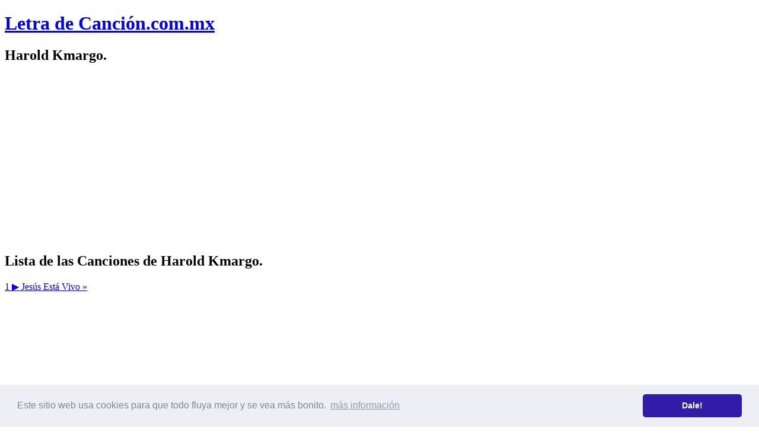

--- FILE ---
content_type: text/html; charset=UTF-8
request_url: https://letradecancion.com.mx/canciones-de-harold-kmargo.html
body_size: 34087
content:
<!DOCTYPE html>
<html lang="es">
<head>
  <!-- Global site tag (gtag.js) - Google Analytics -->
<script async src="https://www.googletagmanager.com/gtag/js?id=UA-118760281-3"></script>
<script>
  window.dataLayer = window.dataLayer || [];
  function gtag(){dataLayer.push(arguments);}
  gtag('js', new Date());

  gtag('config', 'UA-118760281-3');
</script>
<script async src="//pagead2.googlesyndication.com/pagead/js/adsbygoogle.js"></script>
<script>
     (adsbygoogle = window.adsbygoogle || []).push({
          google_ad_client: "ca-pub-4348218253233460",
          enable_page_level_ads: true
     });
</script>	<title>▶ Harold Kmargo 🎵</title>
	<meta charset="utf-8">
	<meta name="description" content="Letras de Canción de Harold Kmargo | Canciones de Harold Kmargo | Temas musicales interpretados por Harold Kmargo | Música de Harold Kmargo">
	<meta name = "keywords" content="musica,artistas,canciones,letras,temas,Harold Kmargo">
	<meta name="viewport" content="width=device-width, initial-scale=1, maximum-scale=1">
	<meta name="theme-color" content="#121619" />
	<link rel="canonical" href="https://letradecancion.com.mx/canciones-de-harold-kmargo.html" />
	<link rel="alternate" href="https://letradecancion.com.mx/canciones-de-harold-kmargo.html" hreflang="es-mx" />
	<link rel="shortcut icon" href="img/favicon.ico" type="image/x-icon">
	<link rel="shortcut icon" href="img/favicon.png" type="image/png">
	<link rel="stylesheet" type="text/css" href="css/reset.css">
	<link rel="stylesheet" type="text/css" href="css/letestilo2.css">
	<link rel="stylesheet" type="text/css" href="//cdnjs.cloudflare.com/ajax/libs/cookieconsent2/3.1.0/cookieconsent.min.css" />
<script src="//cdnjs.cloudflare.com/ajax/libs/cookieconsent2/3.1.0/cookieconsent.min.js"></script>
<script>
window.addEventListener("load", function(){
window.cookieconsent.initialise({
  "palette": {
    "popup": {
      "background": "#edeff5",
      "text": "#838391"
    },
    "button": {
      "background": "#321ba8"
    }
  },
  "theme": "classic",
  "content": {
    "message": "Este sitio web usa cookies para que todo fluya mejor y se vea más bonito.",
    "dismiss": "Dale!",
    "link": "más información",
    "href": "https://letradecancion.com.mx/terminos-de-uso.html#cookies"
  }
})});
</script></head>
<body>

	<header>
	<div class="encabezado">
		<h1><a href="https://letradecancion.com.mx">Letra de Canción<span>.com.mx</span></a></h1>
	</div>
</header>
	<section>
    <div class="artfull">
  		<div class="artista">
  			<div style="background: url(fotos/thumb/harold-kmargo.jpg); background-size: cover; background-position: center center; background-repeat: no-repeat;"></div>
  			<h1 class="titpri">Harold Kmargo.</h1>
  		</div>
    </div>

		<div class="limite">
			<section class="anuncio_sup">
				<script async src="//pagead2.googlesyndication.com/pagead/js/adsbygoogle.js"></script>
<!-- ldcmx_sup -->
<ins class="adsbygoogle"
     style="display:block"
     data-ad-client="ca-pub-4348218253233460"
     data-ad-slot="1807012989"
     data-ad-format="auto"
     data-full-width-responsive="true"></ins>
<script>
(adsbygoogle = window.adsbygoogle || []).push({});
</script>			</section>



    </div>
	</section>

  <section class="cajaListaCan">
    <div class="limite">
      <div class="texto">
        <h2 class="titsec">Lista de las Canciones de Harold Kmargo.</h2>
        <div class="lista_canciones">
          <div><a href="https://letradecancion.com.mx/jesus-esta-vivo_harold-kmargo.html"><span>1 ▶ </span>Jesús Está Vivo &raquo;</a></div>        </div>
      </div>
    </div>
  </section>

  <section>
    <div class="limite">
      <section class="anuncio_inf">
        <script async src="//pagead2.googlesyndication.com/pagead/js/adsbygoogle.js"></script>
<!-- ldcmx_inf -->
<ins class="adsbygoogle"
     style="display:block"
     data-ad-client="ca-pub-4348218253233460"
     data-ad-slot="8915346814"
     data-ad-format="auto"
     data-full-width-responsive="true"></ins>
<script>
(adsbygoogle = window.adsbygoogle || []).push({});
</script>      </section>
    </div>
  </section>

  <section>
  	<div class="artistas_full">
  		<div class="limite">
	<div class="cajaPes">
		<h2 class="titsec">Lista de Artistas por Abecedario:</h2>

<input type="radio" name="pestana" id="pesnum"><label for="pesnum">#</label><input type="radio" name="pestana" id="pesa" checked><label for="pesa">A</label><input type="radio" name="pestana" id="pesb"><label for="pesb">B</label><input type="radio" name="pestana" id="pesc"><label for="pesc">C</label><input type="radio" name="pestana" id="pesd"><label for="pesd">D</label><input type="radio" name="pestana" id="pese"><label for="pese">E</label><input type="radio" name="pestana" id="pesf"><label for="pesf">F</label><input type="radio" name="pestana" id="pesg"><label for="pesg">G</label><input type="radio" name="pestana" id="pesh"><label for="pesh">H</label><input type="radio" name="pestana" id="pesi"><label for="pesi">I</label><input type="radio" name="pestana" id="pesj"><label for="pesj">J</label><input type="radio" name="pestana" id="pesk"><label for="pesk">K</label><input type="radio" name="pestana" id="pesl"><label for="pesl">L</label><input type="radio" name="pestana" id="pesm"><label for="pesm">M</label><input type="radio" name="pestana" id="pesn"><label for="pesn">N</label><input type="radio" name="pestana" id="peso"><label for="peso">O</label><input type="radio" name="pestana" id="pesp"><label for="pesp">P</label><input type="radio" name="pestana" id="pesq"><label for="pesq">Q</label><input type="radio" name="pestana" id="pesr"><label for="pesr">R</label><input type="radio" name="pestana" id="pess"><label for="pess">S</label><input type="radio" name="pestana" id="pest"><label for="pest">T</label><input type="radio" name="pestana" id="pesu"><label for="pesu">U</label><input type="radio" name="pestana" id="pesv"><label for="pesv">V</label><input type="radio" name="pestana" id="pesw"><label for="pesw">W</label><input type="radio" name="pestana" id="pesx"><label for="pesx">X</label><input type="radio" name="pestana" id="pesy"><label for="pesy">Y</label><input type="radio" name="pestana" id="pesz"><label for="pesz">Z</label>		<ul class="listaA"><li><a href="https://letradecancion.com.mx/canciones-de-a.html">&#8226; A &raquo;</a></li><li><a href="https://letradecancion.com.mx/canciones-de-a-perfect-circle.html">&#8226; A Perfect Circle &raquo;</a></li><li><a href="https://letradecancion.com.mx/canciones-de-a-static-lullaby.html">&#8226; A Static Lullaby &raquo;</a></li><li><a href="https://letradecancion.com.mx/canciones-de-a-ha.html">&#8226; A-Ha &raquo;</a></li><li><a href="https://letradecancion.com.mx/canciones-de-a-teens.html">&#8226; A-Teens &raquo;</a></li><li><a href="https://letradecancion.com.mx/canciones-de-a-c-valdez.html">&#8226; A. C. Valdéz &raquo;</a></li><li><a href="https://letradecancion.com.mx/canciones-de-a-cervantes-y-r-fuentes.html">&#8226; A. Cervantes y R. Fuentes &raquo;</a></li><li><a href="https://letradecancion.com.mx/canciones-de-a-cervantes-y-ruben-fuentes.html">&#8226; A. Cervantes y Rubén Fuentes &raquo;</a></li><li><a href="https://letradecancion.com.mx/canciones-de-a-esparza-oteo.html">&#8226; A. Esparza Oteo &raquo;</a></li><li><a href="https://letradecancion.com.mx/canciones-de-a-figueroa-y-j-valero.html">&#8226; A. Figueroa y J. Valero &raquo;</a></li><li><a href="https://letradecancion.com.mx/canciones-de-a-freed-m-herb-y-c-milan.html">&#8226; A. Freed, M. Herb y C. Milán &raquo;</a></li><li><a href="https://letradecancion.com.mx/canciones-de-a-guijarro-y-augusto-alguero.html">&#8226; A. Guijarro y Augusto Algueró &raquo;</a></li><li><a href="https://letradecancion.com.mx/canciones-de-a-nunez-de-borbon.html">&#8226; A. Núñez de Borbón &raquo;</a></li><li><a href="https://letradecancion.com.mx/canciones-de-a-paga.html">&#8226; A. Paga &raquo;</a></li><li><a href="https://letradecancion.com.mx/canciones-de-a-rodriguez.html">&#8226; A. Rodriguez &raquo;</a></li><li><a href="https://letradecancion.com.mx/canciones-de-a-testa-m-molina-y-a-rossi.html">&#8226; A. Testa, M. Molina y A. Rossi &raquo;</a></li><li><a href="https://letradecancion.com.mx/canciones-de-a-v-herrera-y-r-ortega.html">&#8226; A. V. Herrera y R. Ortega &raquo;</a></li><li><a href="https://letradecancion.com.mx/canciones-de-a-valdes-y-p-ortega.html">&#8226; A. Valdés y P. Ortega &raquo;</a></li><li><a href="https://letradecancion.com.mx/canciones-de-a-vazquez.html">&#8226; A. Vázquez &raquo;</a></li><li><a href="https://letradecancion.com.mx/canciones-de-a-velazco.html">&#8226; A. Velazco &raquo;</a></li><li><a href="https://letradecancion.com.mx/canciones-de-a-villaverde.html">&#8226; A. Villaverde &raquo;</a></li><li><a href="https://letradecancion.com.mx/canciones-de-a1.html">&#8226; A1 &raquo;</a></li><li><a href="https://letradecancion.com.mx/canciones-de-aaliyah.html">&#8226; Aaliyah &raquo;</a></li><li><a href="https://letradecancion.com.mx/canciones-de-abel-dominguez.html">&#8226; Abel Domínguez &raquo;</a></li><li><a href="https://letradecancion.com.mx/canciones-de-abel-zavala.html">&#8226; Abel Zavala &raquo;</a></li><li><a href="https://letradecancion.com.mx/canciones-de-abelardo-pulido.html">&#8226; Abelardo Pulido &raquo;</a></li><li><a href="https://letradecancion.com.mx/canciones-de-abelardo-valdes.html">&#8226; Abelardo Valdés &raquo;</a></li><li><a href="https://letradecancion.com.mx/canciones-de-abraham-cervantes.html">&#8226; Abraham Cervantes &raquo;</a></li><li><a href="https://letradecancion.com.mx/canciones-de-abundio-martinez.html">&#8226; Abundio Martínez &raquo;</a></li><li><a href="https://letradecancion.com.mx/canciones-de-acapulco-tropical.html">&#8226; Acapulco Tropical &raquo;</a></li><li><a href="https://letradecancion.com.mx/canciones-de-ace-of-base.html">&#8226; Ace Of Base &raquo;</a></li><li><a href="https://letradecancion.com.mx/canciones-de-acrelio-carrillo.html">&#8226; Acrelio Carrillo &raquo;</a></li><li><a href="https://letradecancion.com.mx/canciones-de-adele.html">&#8226; Adele &raquo;</a></li><li><a href="https://letradecancion.com.mx/canciones-de-adolfo-fernandez-y-alfonso-e-oteo.html">&#8226; Adolfo Fernández y Alfonso E. Oteo &raquo;</a></li><li><a href="https://letradecancion.com.mx/canciones-de-adolfo-salas.html">&#8226; Adolfo Salas &raquo;</a></li><li><a href="https://letradecancion.com.mx/canciones-de-adrian-flores.html">&#8226; Adrián Flores &raquo;</a></li><li><a href="https://letradecancion.com.mx/canciones-de-adriano-celentano.html">&#8226; Adriano Celentano &raquo;</a></li><li><a href="https://letradecancion.com.mx/canciones-de-aerosmith.html">&#8226; Aerosmith &raquo;</a></li><li><a href="https://letradecancion.com.mx/canciones-de-afroman.html">&#8226; Afroman &raquo;</a></li><li><a href="https://letradecancion.com.mx/canciones-de-afterhours.html">&#8226; Afterhours &raquo;</a></li><li><a href="https://letradecancion.com.mx/canciones-de-agrupacion-carino.html">&#8226; Agrupación Cariño &raquo;</a></li><li><a href="https://letradecancion.com.mx/canciones-de-aguilar-barraza.html">&#8226; Aguilar Barraza &raquo;</a></li><li><a href="https://letradecancion.com.mx/canciones-de-aguirre-y-uballes.html">&#8226; Aguirre Y Uballes &raquo;</a></li><li><a href="https://letradecancion.com.mx/canciones-de-agustin-bohorquez.html">&#8226; Agustín Bohórquez &raquo;</a></li><li><a href="https://letradecancion.com.mx/canciones-de-agustin-contreras.html">&#8226; Agustín Contreras &raquo;</a></li><li><a href="https://letradecancion.com.mx/canciones-de-agustin-jaramillo.html">&#8226; Agustín Jaramillo &raquo;</a></li><li><a href="https://letradecancion.com.mx/canciones-de-agustin-lara.html">&#8226; Agustín Lara &raquo;</a></li><li><a href="https://letradecancion.com.mx/canciones-de-agustin-moreno.html">&#8226; Agustín Moreno &raquo;</a></li><li><a href="https://letradecancion.com.mx/canciones-de-agustin-nino.html">&#8226; Agustín Niño &raquo;</a></li><li><a href="https://letradecancion.com.mx/canciones-de-agustin-ramirez.html">&#8226; Agustín Ramírez &raquo;</a></li><li><a href="https://letradecancion.com.mx/canciones-de-agustin-villegas.html">&#8226; Agustín Villegas &raquo;</a></li><li><a href="https://letradecancion.com.mx/canciones-de-alan-walker.html">&#8226; Alan Walker &raquo;</a></li><li><a href="https://letradecancion.com.mx/canciones-de-alaska-y-dinarama.html">&#8226; Alaska y Dinarama &raquo;</a></li><li><a href="https://letradecancion.com.mx/canciones-de-albert-moguel.html">&#8226; Albert Moguel &raquo;</a></li><li><a href="https://letradecancion.com.mx/canciones-de-albert-moguel-y-lopez-lee.html">&#8226; Albert Moguel y López Lee &raquo;</a></li><li><a href="https://letradecancion.com.mx/canciones-de-alberto-cervantes.html">&#8226; Alberto Cervantes &raquo;</a></li><li><a href="https://letradecancion.com.mx/canciones-de-alberto-cervantes-y-ruben-fuentes-gasson.html">&#8226; Alberto Cervantes y Rubén Fuentes Gassón &raquo;</a></li><li><a href="https://letradecancion.com.mx/canciones-de-alberto-cortez.html">&#8226; Alberto Cortez &raquo;</a></li><li><a href="https://letradecancion.com.mx/canciones-de-alberto-cortez-y-facundo-cabral.html">&#8226; Alberto Cortez y Facundo Cabral &raquo;</a></li><li><a href="https://letradecancion.com.mx/canciones-de-alberto-dominguez.html">&#8226; Alberto Domínguez &raquo;</a></li><li><a href="https://letradecancion.com.mx/canciones-de-alberto-elorza-y-martha-rangel.html">&#8226; Alberto Elorza Y Martha Rangel &raquo;</a></li><li><a href="https://letradecancion.com.mx/canciones-de-alberto-m-alvarado.html">&#8226; Alberto M. Alvarado &raquo;</a></li><li><a href="https://letradecancion.com.mx/canciones-de-alberto-vazquez.html">&#8226; Alberto Vázquez &raquo;</a></li><li><a href="https://letradecancion.com.mx/canciones-de-alberto-vides.html">&#8226; Alberto Vides &raquo;</a></li><li><a href="https://letradecancion.com.mx/canciones-de-alberto-villalon.html">&#8226; Alberto Villalón &raquo;</a></li><li><a href="https://letradecancion.com.mx/canciones-de-albino-garcia.html">&#8226; Albino García &raquo;</a></li><li><a href="https://letradecancion.com.mx/canciones-de-alejandra-avalos.html">&#8226; Alejandra Ávalos &raquo;</a></li><li><a href="https://letradecancion.com.mx/canciones-de-alejandra-guzman.html">&#8226; Alejandra Guzmán &raquo;</a></li><li><a href="https://letradecancion.com.mx/canciones-de-alejandra-guzman-y-gloria-trevi.html">&#8226; Alejandra Guzmán Y Gloria Trevi &raquo;</a></li><li><a href="https://letradecancion.com.mx/canciones-de-alejandra-guzman-y-moderatto.html">&#8226; Alejandra Guzmán y Moderatto &raquo;</a></li><li><a href="https://letradecancion.com.mx/canciones-de-alejandro-fernandez.html">&#8226; Alejandro Fernández &raquo;</a></li><li><a href="https://letradecancion.com.mx/canciones-de-alejandro-roth.html">&#8226; Alejandro Roth &raquo;</a></li><li><a href="https://letradecancion.com.mx/canciones-de-alejandro-sanz.html">&#8226; Alejandro Sanz &raquo;</a></li><li><a href="https://letradecancion.com.mx/canciones-de-alejandro-sanz-con-juan-habichuela-y-ketama.html">&#8226; Alejandro Sanz con Juan Habichuela y Ketama &raquo;</a></li><li><a href="https://letradecancion.com.mx/canciones-de-alejandro-sanz-y-armando-manzanero.html">&#8226; Alejandro Sanz y Armando Manzanero &raquo;</a></li><li><a href="https://letradecancion.com.mx/canciones-de-alejandro-sanz-y-the-corrs.html">&#8226; Alejandro Sanz y The Corrs &raquo;</a></li><li><a href="https://letradecancion.com.mx/canciones-de-aleks-syntek.html">&#8226; Aleks Syntek &raquo;</a></li><li><a href="https://letradecancion.com.mx/canciones-de-aleks-syntek-y-david-summers.html">&#8226; Aleks Syntek y David Summers &raquo;</a></li><li><a href="https://letradecancion.com.mx/canciones-de-alex-baroni.html">&#8226; Alex Baroni &raquo;</a></li><li><a href="https://letradecancion.com.mx/canciones-de-alex-britti.html">&#8226; Alex Britti &raquo;</a></li><li><a href="https://letradecancion.com.mx/canciones-de-alex-campos.html">&#8226; Alex Campos &raquo;</a></li><li><a href="https://letradecancion.com.mx/canciones-de-alex-hoyer.html">&#8226; Alex Hoyer &raquo;</a></li><li><a href="https://letradecancion.com.mx/canciones-de-alex-sirvent.html">&#8226; Alex Sirvent &raquo;</a></li><li><a href="https://letradecancion.com.mx/canciones-de-alex-ubago.html">&#8226; Alex Ubago &raquo;</a></li><li><a href="https://letradecancion.com.mx/canciones-de-alexander-acha.html">&#8226; Alexander Acha &raquo;</a></li><li><a href="https://letradecancion.com.mx/canciones-de-alexandre-pires.html">&#8226; Alexandre Pires &raquo;</a></li><li><a href="https://letradecancion.com.mx/canciones-de-alexandre-pires-y-gloria-estefan.html">&#8226; Alexandre Pires y Gloria Estefan &raquo;</a></li><li><a href="https://letradecancion.com.mx/canciones-de-alexia.html">&#8226; Alexia &raquo;</a></li><li><a href="https://letradecancion.com.mx/canciones-de-alexis-brau.html">&#8226; Alexis Brau &raquo;</a></li><li><a href="https://letradecancion.com.mx/canciones-de-alexis-chaires.html">&#8226; Alexis Chaires &raquo;</a></li><li><a href="https://letradecancion.com.mx/canciones-de-alexis-y-fido.html">&#8226; Alexis y Fido &raquo;</a></li><li><a href="https://letradecancion.com.mx/canciones-de-alfonso-esparta-oteo.html">&#8226; Alfonso Esparta Oteo &raquo;</a></li><li><a href="https://letradecancion.com.mx/canciones-de-alfonso-esparza.html">&#8226; Alfonso Esparza &raquo;</a></li><li><a href="https://letradecancion.com.mx/canciones-de-alfonso-esparza-oteo.html">&#8226; Alfonso Esparza Oteo &raquo;</a></li><li><a href="https://letradecancion.com.mx/canciones-de-alfonso-esparza-oteo-y-felipe-bermejo.html">&#8226; Alfonso Esparza Oteo y Felipe Bermejo &raquo;</a></li><li><a href="https://letradecancion.com.mx/canciones-de-alfonso-nunez.html">&#8226; Alfonso Núñez &raquo;</a></li><li><a href="https://letradecancion.com.mx/canciones-de-alfonso-torres.html">&#8226; Alfonso Torres &raquo;</a></li><li><a href="https://letradecancion.com.mx/canciones-de-alfredo-acosta-rodriguez.html">&#8226; Alfredo Acosta Rodríguez &raquo;</a></li><li><a href="https://letradecancion.com.mx/canciones-de-alfredo-bolanos.html">&#8226; Alfredo Bolaños &raquo;</a></li><li><a href="https://letradecancion.com.mx/canciones-de-alfredo-carrasco.html">&#8226; Alfredo Carrasco &raquo;</a></li><li><a href="https://letradecancion.com.mx/canciones-de-alfredo-d'orsay-sotelo.html">&#8226; Alfredo D'Orsay Sotelo &raquo;</a></li><li><a href="https://letradecancion.com.mx/canciones-de-alfredo-de-angelis.html">&#8226; Alfredo de Angelis &raquo;</a></li><li><a href="https://letradecancion.com.mx/canciones-de-alfredo-gil.html">&#8226; Alfredo Gil &raquo;</a></li><li><a href="https://letradecancion.com.mx/canciones-de-alfredo-gil-y-chucho-navarro.html">&#8226; Alfredo Gil y Chucho Navarro &raquo;</a></li><li><a href="https://letradecancion.com.mx/canciones-de-alfredo-m-gil-y-enrique-nery.html">&#8226; Alfredo M. Gil y Enrique Nery &raquo;</a></li><li><a href="https://letradecancion.com.mx/canciones-de-alfredo-nunez-de-borbon.html">&#8226; Alfredo Núñez de Borbón &raquo;</a></li><li><a href="https://letradecancion.com.mx/canciones-de-alfredo-palacios.html">&#8226; Alfredo Palacios &raquo;</a></li><li><a href="https://letradecancion.com.mx/canciones-de-alice-deejay.html">&#8226; Alice Deejay &raquo;</a></li><li><a href="https://letradecancion.com.mx/canciones-de-alice-in-chains.html">&#8226; Alice In Chains &raquo;</a></li><li><a href="https://letradecancion.com.mx/canciones-de-alicia-keys.html">&#8226; Alicia Keys &raquo;</a></li><li><a href="https://letradecancion.com.mx/canciones-de-alien-ant-farm.html">&#8226; Alien Ant Farm &raquo;</a></li><li><a href="https://letradecancion.com.mx/canciones-de-alizee.html">&#8226; Alizée &raquo;</a></li><li><a href="https://letradecancion.com.mx/canciones-de-allison.html">&#8226; Allison &raquo;</a></li><li><a href="https://letradecancion.com.mx/canciones-de-alok.html">&#8226; Alok &raquo;</a></li><li><a href="https://letradecancion.com.mx/canciones-de-alonso-aguilar.html">&#8226; Alonso Aguilar &raquo;</a></li><li><a href="https://letradecancion.com.mx/canciones-de-alonso-m-del-castillo-y-m-roman.html">&#8226; Alonso M. del Castillo y M. Román &raquo;</a></li><li><a href="https://letradecancion.com.mx/canciones-de-alphaville.html">&#8226; Alphaville &raquo;</a></li><li><a href="https://letradecancion.com.mx/canciones-de-alta-consigna.html">&#8226; Alta Consigna &raquo;</a></li><li><a href="https://letradecancion.com.mx/canciones-de-alvaro-carrillo.html">&#8226; Alvaro Carrillo &raquo;</a></li><li><a href="https://letradecancion.com.mx/canciones-de-alvaro-dalmar.html">&#8226; Alvaro Dalmar &raquo;</a></li><li><a href="https://letradecancion.com.mx/canciones-de-amado-nervo-y-manuel-esperon.html">&#8226; Amado Nervo y Manuel Esperón &raquo;</a></li><li><a href="https://letradecancion.com.mx/canciones-de-amado-nervo-y-mario-talavera.html">&#8226; Amado Nervo Y Mario Talavera &raquo;</a></li><li><a href="https://letradecancion.com.mx/canciones-de-amanda-miguel.html">&#8226; Amanda Miguel &raquo;</a></li><li><a href="https://letradecancion.com.mx/canciones-de-amaury-perez.html">&#8226; Amaury Pérez &raquo;</a></li><li><a href="https://letradecancion.com.mx/canciones-de-america-de-la-paz.html">&#8226; América De La Paz &raquo;</a></li><li><a href="https://letradecancion.com.mx/canciones-de-american-head-charge.html">&#8226; American Head Charge &raquo;</a></li><li><a href="https://letradecancion.com.mx/canciones-de-american-hi-fi.html">&#8226; American Hi-Fi &raquo;</a></li><li><a href="https://letradecancion.com.mx/canciones-de-ana-gabriel.html">&#8226; Ana Gabriel &raquo;</a></li><li><a href="https://letradecancion.com.mx/canciones-de-ana-mena.html">&#8226; Ana Mena &raquo;</a></li><li><a href="https://letradecancion.com.mx/canciones-de-ana-torroja.html">&#8226; Ana Torroja &raquo;</a></li><li><a href="https://letradecancion.com.mx/canciones-de-andrea-bocelli.html">&#8226; Andrea Bocelli &raquo;</a></li><li><a href="https://letradecancion.com.mx/canciones-de-andrea-escalona.html">&#8226; Andrea Escalona &raquo;</a></li><li><a href="https://letradecancion.com.mx/canciones-de-andres-alcantara.html">&#8226; Andrés Alcántara &raquo;</a></li><li><a href="https://letradecancion.com.mx/canciones-de-andres-eloy-blanco-y-manuel-alvarez-maciste.html">&#8226; Andrés Eloy Blanco y Manuel Álvarez "Maciste" &raquo;</a></li><li><a href="https://letradecancion.com.mx/canciones-de-andres-henestrosa.html">&#8226; Andrés Henestrosa &raquo;</a></li><li><a href="https://letradecancion.com.mx/canciones-de-andres-huesca.html">&#8226; Andrés Huesca &raquo;</a></li><li><a href="https://letradecancion.com.mx/canciones-de-andres-molina.html">&#8226; Andrés Molina &raquo;</a></li><li><a href="https://letradecancion.com.mx/canciones-de-andres-terrones.html">&#8226; Andrés Terrones &raquo;</a></li><li><a href="https://letradecancion.com.mx/canciones-de-angel-c-montoya-rodriguez.html">&#8226; Angel C. Montoya Rodríguez &raquo;</a></li><li><a href="https://letradecancion.com.mx/canciones-de-angel-cabral.html">&#8226; Ángel Cabral &raquo;</a></li><li><a href="https://letradecancion.com.mx/canciones-de-angel-garrido.html">&#8226; Ángel Garrido &raquo;</a></li><li><a href="https://letradecancion.com.mx/canciones-de-angel-gonzalez.html">&#8226; Ángel González &raquo;</a></li><li><a href="https://letradecancion.com.mx/canciones-de-angel-guerrero.html">&#8226; Ángel Guerrero &raquo;</a></li><li><a href="https://letradecancion.com.mx/canciones-de-angel-petisme.html">&#8226; Ángel Petisme &raquo;</a></li><li><a href="https://letradecancion.com.mx/canciones-de-angel-rabanal.html">&#8226; Ángel Rabanal &raquo;</a></li><li><a href="https://letradecancion.com.mx/canciones-de-angel-rabanal-y-jesus-grana.html">&#8226; Ángel Rabanal y Jesús Graña &raquo;</a></li><li><a href="https://letradecancion.com.mx/canciones-de-angel-salas.html">&#8226; Ángel Salas &raquo;</a></li><li><a href="https://letradecancion.com.mx/canciones-de-angel-valladares.html">&#8226; Ángel Valladares &raquo;</a></li><li><a href="https://letradecancion.com.mx/canciones-de-angela-rubio-y-pasos-peniche.html">&#8226; Ángela Rubio y Pasos Peniche &raquo;</a></li><li><a href="https://letradecancion.com.mx/canciones-de-angeles.html">&#8226; Ángeles &raquo;</a></li><li><a href="https://letradecancion.com.mx/canciones-de-anggun.html">&#8226; Anggun &raquo;</a></li><li><a href="https://letradecancion.com.mx/canciones-de-anonimo.html">&#8226; Anónimo &raquo;</a></li><li><a href="https://letradecancion.com.mx/canciones-de-anouk.html">&#8226; Anouk &raquo;</a></li><li><a href="https://letradecancion.com.mx/canciones-de-anthrax.html">&#8226; Anthrax &raquo;</a></li><li><a href="https://letradecancion.com.mx/canciones-de-antique.html">&#8226; Antique &raquo;</a></li><li><a href="https://letradecancion.com.mx/canciones-de-antonio-aguilar.html">&#8226; Antonio Aguilar &raquo;</a></li><li><a href="https://letradecancion.com.mx/canciones-de-antonio-blanco.html">&#8226; Antonio Blanco &raquo;</a></li><li><a href="https://letradecancion.com.mx/canciones-de-antonio-c-jobim.html">&#8226; Antonio C. Jobim &raquo;</a></li><li><a href="https://letradecancion.com.mx/canciones-de-antonio-c-jobim-y-l-de-la-colina.html">&#8226; Antonio C. Jobim y L. de la Colina &raquo;</a></li><li><a href="https://letradecancion.com.mx/canciones-de-antonio-chena.html">&#8226; Antonio Chena &raquo;</a></li><li><a href="https://letradecancion.com.mx/canciones-de-antonio-de-marco.html">&#8226; Antonio de Marco &raquo;</a></li><li><a href="https://letradecancion.com.mx/canciones-de-antonio-escobar.html">&#8226; Antonio Escobar &raquo;</a></li><li><a href="https://letradecancion.com.mx/canciones-de-antonio-fernandez.html">&#8226; Antonio Fernández &raquo;</a></li><li><a href="https://letradecancion.com.mx/canciones-de-antonio-fuentes.html">&#8226; Antonio Fuentes &raquo;</a></li><li><a href="https://letradecancion.com.mx/canciones-de-antonio-gonzalez.html">&#8226; Antonio González &raquo;</a></li><li><a href="https://letradecancion.com.mx/canciones-de-antonio-guijarro.html">&#8226; Antonio Guijarro &raquo;</a></li><li><a href="https://letradecancion.com.mx/canciones-de-antonio-i-delgado.html">&#8226; Antonio I. Delgado &raquo;</a></li><li><a href="https://letradecancion.com.mx/canciones-de-antonio-ibarra.html">&#8226; Antonio Ibarra &raquo;</a></li><li><a href="https://letradecancion.com.mx/canciones-de-antonio-matas.html">&#8226; Antonio Matas &raquo;</a></li><li><a href="https://letradecancion.com.mx/canciones-de-antonio-mediz.html">&#8226; Antonio Mediz &raquo;</a></li><li><a href="https://letradecancion.com.mx/canciones-de-antonio-mediz-y-guty-cardenas.html">&#8226; Antonio Mediz y Guty Cárdenas &raquo;</a></li><li><a href="https://letradecancion.com.mx/canciones-de-antonio-mendez.html">&#8226; Antonio Méndez &raquo;</a></li><li><a href="https://letradecancion.com.mx/canciones-de-antonio-molina.html">&#8226; Antonio Molina &raquo;</a></li><li><a href="https://letradecancion.com.mx/canciones-de-antonio-morales-junior.html">&#8226; Antonio Morales (Junior) &raquo;</a></li><li><a href="https://letradecancion.com.mx/canciones-de-antonio-nunez.html">&#8226; Antonio Núñez &raquo;</a></li><li><a href="https://letradecancion.com.mx/canciones-de-antonio-sanchez-reyes.html">&#8226; Antonio Sánchez Reyes &raquo;</a></li><li><a href="https://letradecancion.com.mx/canciones-de-antonio-valdes.html">&#8226; Antonio Valdes &raquo;</a></li><li><a href="https://letradecancion.com.mx/canciones-de-antonio-velazquez.html">&#8226; Antonio Velázquez &raquo;</a></li><li><a href="https://letradecancion.com.mx/canciones-de-antonio-venegas-arroyo.html">&#8226; Antonio Venegas Arroyo &raquo;</a></li><li><a href="https://letradecancion.com.mx/canciones-de-antonio-zuniga.html">&#8226; Antonio Zúñiga &raquo;</a></li><li><a href="https://letradecancion.com.mx/canciones-de-anuel-aa.html">&#8226; Anuel AA &raquo;</a></li><li><a href="https://letradecancion.com.mx/canciones-de-apex-theory-the.html">&#8226; Apex Theory (The) &raquo;</a></li><li><a href="https://letradecancion.com.mx/canciones-de-apolonio-aguilar-g.html">&#8226; Apolonio Aguilar G. &raquo;</a></li><li><a href="https://letradecancion.com.mx/canciones-de-aqua.html">&#8226; Aqua &raquo;</a></li><li><a href="https://letradecancion.com.mx/canciones-de-aquagen.html">&#8226; Aquagen &raquo;</a></li><li><a href="https://letradecancion.com.mx/canciones-de-arcadia-hidalgo.html">&#8226; Arcadia Hidalgo &raquo;</a></li><li><a href="https://letradecancion.com.mx/canciones-de-arcangel.html">&#8226; Arcángel &raquo;</a></li><li><a href="https://letradecancion.com.mx/canciones-de-arctic-monkeys.html">&#8226; Arctic Monkeys &raquo;</a></li><li><a href="https://letradecancion.com.mx/canciones-de-arena-de-rio.html">&#8226; Arena de Rio &raquo;</a></li><li><a href="https://letradecancion.com.mx/canciones-de-ariana-grande.html">&#8226; Ariana Grande &raquo;</a></li><li><a href="https://letradecancion.com.mx/canciones-de-ariel-camacho.html">&#8226; Ariel Camacho &raquo;</a></li><li><a href="https://letradecancion.com.mx/canciones-de-ariel-ramirez.html">&#8226; Ariel Ramírez &raquo;</a></li><li><a href="https://letradecancion.com.mx/canciones-de-ariel-rot.html">&#8226; Ariel Rot &raquo;</a></li><li><a href="https://letradecancion.com.mx/canciones-de-ark-the.html">&#8226; Ark (The) &raquo;</a></li><li><a href="https://letradecancion.com.mx/canciones-de-armando-dominguez.html">&#8226; Armando Domínguez &raquo;</a></li><li><a href="https://letradecancion.com.mx/canciones-de-armando-gonzalez.html">&#8226; Armando González &raquo;</a></li><li><a href="https://letradecancion.com.mx/canciones-de-armando-manzanero.html">&#8226; Armando Manzanero &raquo;</a></li><li><a href="https://letradecancion.com.mx/canciones-de-armando-navarro.html">&#8226; Armando Navarro &raquo;</a></li><li><a href="https://letradecancion.com.mx/canciones-de-armando-santy.html">&#8226; Armando Santy &raquo;</a></li><li><a href="https://letradecancion.com.mx/canciones-de-armando-villarreal-lozano.html">&#8226; Armando Villarreal Lozano &raquo;</a></li><li><a href="https://letradecancion.com.mx/canciones-de-arnulfo-briseno.html">&#8226; Arnulfo Briseño &raquo;</a></li><li><a href="https://letradecancion.com.mx/canciones-de-arnulfo-vega.html">&#8226; Arnulfo Vega &raquo;</a></li><li><a href="https://letradecancion.com.mx/canciones-de-artemio-santollo.html">&#8226; Artemio Santollo &raquo;</a></li><li><a href="https://letradecancion.com.mx/canciones-de-articolo-31.html">&#8226; Articolo 31 &raquo;</a></li><li><a href="https://letradecancion.com.mx/canciones-de-arturo-castro.html">&#8226; Arturo Castro &raquo;</a></li><li><a href="https://letradecancion.com.mx/canciones-de-arturo-flores.html">&#8226; Arturo Flores &raquo;</a></li><li><a href="https://letradecancion.com.mx/canciones-de-arturo-neri.html">&#8226; Arturo Neri &raquo;</a></li><li><a href="https://letradecancion.com.mx/canciones-de-arturo-nunez.html">&#8226; Arturo Núñez &raquo;</a></li><li><a href="https://letradecancion.com.mx/canciones-de-arturo-tolentino.html">&#8226; Arturo Tolentino &raquo;</a></li><li><a href="https://letradecancion.com.mx/canciones-de-arturo-zambo-cavero.html">&#8226; Arturo Zambo Cavero &raquo;</a></li><li><a href="https://letradecancion.com.mx/canciones-de-ary-barroso.html">&#8226; Ary Barroso &raquo;</a></li><li><a href="https://letradecancion.com.mx/canciones-de-ary-macedo.html">&#8226; Ary Macedo &raquo;</a></li><li><a href="https://letradecancion.com.mx/canciones-de-atahualpa-yupanqui.html">&#8226; Atahualpa Yupanqui &raquo;</a></li><li><a href="https://letradecancion.com.mx/canciones-de-atb.html">&#8226; ATB &raquo;</a></li><li><a href="https://letradecancion.com.mx/canciones-de-atc.html">&#8226; ATC &raquo;</a></li><li><a href="https://letradecancion.com.mx/canciones-de-atilio-bruni.html">&#8226; Atilio Bruni &raquo;</a></li><li><a href="https://letradecancion.com.mx/canciones-de-atomic-kitten.html">&#8226; Atomic Kitten &raquo;</a></li><li><a href="https://letradecancion.com.mx/canciones-de-audioslave.html">&#8226; Audioslave &raquo;</a></li><li><a href="https://letradecancion.com.mx/canciones-de-augusto-alguero.html">&#8226; Augusto Algueró &raquo;</a></li><li><a href="https://letradecancion.com.mx/canciones-de-avelino-munoz.html">&#8226; Avelino Muñoz &raquo;</a></li><li><a href="https://letradecancion.com.mx/canciones-de-aventura.html">&#8226; Aventura &raquo;</a></li><li><a href="https://letradecancion.com.mx/canciones-de-avril-lavigne.html">&#8226; Avril Lavigne &raquo;</a></li><li><a href="https://letradecancion.com.mx/canciones-de-awilda-pedroza.html">&#8226; Awilda Pedroza &raquo;</a></li><li><a href="https://letradecancion.com.mx/canciones-de-axel-muniz.html">&#8226; Axel Muñiz &raquo;</a></li><li><a href="https://letradecancion.com.mx/canciones-de-axel-y-kaay.html">&#8226; Axel y Kaay &raquo;</a></li></ul>
		<ul class="listaB"><li><a href="https://letradecancion.com.mx/canciones-de-b-de-jesus-garcia.html">&#8226; B. de Jesús García &raquo;</a></li><li><a href="https://letradecancion.com.mx/canciones-de-b-j-thomas.html">&#8226; B. J. Thomas &raquo;</a></li><li><a href="https://letradecancion.com.mx/canciones-de-b-sanchez-mota.html">&#8226; B. Sánchez Mota &raquo;</a></li><li><a href="https://letradecancion.com.mx/canciones-de-bon-band-ohne-namen.html">&#8226; B.O.N. (Band Ohne Namen) &raquo;</a></li><li><a href="https://letradecancion.com.mx/canciones-de-b2k.html">&#8226; B2K &raquo;</a></li><li><a href="https://letradecancion.com.mx/canciones-de-babasonicos.html">&#8226; Babasónicos &raquo;</a></li><li><a href="https://letradecancion.com.mx/canciones-de-backstreet-boys.html">&#8226; Backstreet Boys &raquo;</a></li><li><a href="https://letradecancion.com.mx/canciones-de-bad-bunny.html">&#8226; Bad Bunny &raquo;</a></li><li><a href="https://letradecancion.com.mx/canciones-de-banda-carnaval.html">&#8226; Banda Carnaval &raquo;</a></li><li><a href="https://letradecancion.com.mx/canciones-de-banda-el-recodo.html">&#8226; Banda El Recodo &raquo;</a></li><li><a href="https://letradecancion.com.mx/canciones-de-banda-la-trakalosa.html">&#8226; Banda la Trakalosa &raquo;</a></li><li><a href="https://letradecancion.com.mx/canciones-de-banda-los-recoditos.html">&#8226; Banda Los Recoditos &raquo;</a></li><li><a href="https://letradecancion.com.mx/canciones-de-banda-los-sebastianes.html">&#8226; Banda Los Sebastianes &raquo;</a></li><li><a href="https://letradecancion.com.mx/canciones-de-banda-ms.html">&#8226; Banda MS &raquo;</a></li><li><a href="https://letradecancion.com.mx/canciones-de-banda-san-jose-de-mesillas.html">&#8226; Banda San José de Mesillas &raquo;</a></li><li><a href="https://letradecancion.com.mx/canciones-de-banda-sonadoras.html">&#8226; Banda Soñadoras &raquo;</a></li><li><a href="https://letradecancion.com.mx/canciones-de-baratas-areta-y-leon.html">&#8226; Baratas, Areta Y León &raquo;</a></li><li><a href="https://letradecancion.com.mx/canciones-de-bart-howard-y-c-milan.html">&#8226; Bart Howard y C. Milán &raquo;</a></li><li><a href="https://letradecancion.com.mx/canciones-de-basshunter.html">&#8226; Basshunter &raquo;</a></li><li><a href="https://letradecancion.com.mx/canciones-de-beatles-the.html">&#8226; Beatles (The) &raquo;</a></li><li><a href="https://letradecancion.com.mx/canciones-de-beatriz-pichi-malen.html">&#8226; Beatriz Pichi Malen &raquo;</a></li><li><a href="https://letradecancion.com.mx/canciones-de-becky-g.html">&#8226; Becky G &raquo;</a></li><li><a href="https://letradecancion.com.mx/canciones-de-bee-gees.html">&#8226; Bee Gees &raquo;</a></li><li><a href="https://letradecancion.com.mx/canciones-de-beethoven-y-de-los-rios.html">&#8226; Beethoven y de los Ríos &raquo;</a></li><li><a href="https://letradecancion.com.mx/canciones-de-belanova.html">&#8226; Belanova &raquo;</a></li><li><a href="https://letradecancion.com.mx/canciones-de-belinda.html">&#8226; Belinda &raquo;</a></li><li><a href="https://letradecancion.com.mx/canciones-de-belisario-garcia.html">&#8226; Belisario García &raquo;</a></li><li><a href="https://letradecancion.com.mx/canciones-de-benigno-lara-foster.html">&#8226; Benigno Lara Foster &raquo;</a></li><li><a href="https://letradecancion.com.mx/canciones-de-benito-de-jesus.html">&#8226; Benito de Jesús &raquo;</a></li><li><a href="https://letradecancion.com.mx/canciones-de-benjamin-correa.html">&#8226; Benjamín Correa &raquo;</a></li><li><a href="https://letradecancion.com.mx/canciones-de-benjamin-correa-below-y-stevenson.html">&#8226; Benjamín Correa, Below y Stevenson &raquo;</a></li><li><a href="https://letradecancion.com.mx/canciones-de-benjamin-sanchez.html">&#8226; Benjamín Sánchez &raquo;</a></li><li><a href="https://letradecancion.com.mx/canciones-de-benjamin-sanchez-mota.html">&#8226; Benjamín Sánchez Mota &raquo;</a></li><li><a href="https://letradecancion.com.mx/canciones-de-benjamin-sanchez-y-g-acosta.html">&#8226; Benjamín Sánchez y G. Acosta &raquo;</a></li><li><a href="https://letradecancion.com.mx/canciones-de-beny-more.html">&#8226; Beny Moré &raquo;</a></li><li><a href="https://letradecancion.com.mx/canciones-de-beret.html">&#8226; Beret &raquo;</a></li><li><a href="https://letradecancion.com.mx/canciones-de-bergman-hamlish.html">&#8226; Bergman Hamlish &raquo;</a></li><li><a href="https://letradecancion.com.mx/canciones-de-bernardo-fuster.html">&#8226; Bernardo Fuster &raquo;</a></li><li><a href="https://letradecancion.com.mx/canciones-de-bernardo-sancristobal.html">&#8226; Bernardo Sancristóbal &raquo;</a></li><li><a href="https://letradecancion.com.mx/canciones-de-bernardo-sancristobal-y-miguel-prado.html">&#8226; Bernardo Sancristóbal y Miguel Prado &raquo;</a></li><li><a href="https://letradecancion.com.mx/canciones-de-bernardo-sancristobal-y-wello-rivas.html">&#8226; Bernardo Sancristóbal Y Wello Rivas &raquo;</a></li><li><a href="https://letradecancion.com.mx/canciones-de-bernstein-ferrer.html">&#8226; Bernstein Ferrer &raquo;</a></li><li><a href="https://letradecancion.com.mx/canciones-de-biagio-antonacci.html">&#8226; Biagio Antonacci &raquo;</a></li><li><a href="https://letradecancion.com.mx/canciones-de-big-sean.html">&#8226; Big Sean &raquo;</a></li><li><a href="https://letradecancion.com.mx/canciones-de-bigazzi-linni-y-okamura.html">&#8226; Bigazzi, Linni y Okamura &raquo;</a></li><li><a href="https://letradecancion.com.mx/canciones-de-bigazzi-savio-polito-y-okamura.html">&#8226; Bigazzi, Savio, Polito y Okamura &raquo;</a></li><li><a href="https://letradecancion.com.mx/canciones-de-binomio-de-oro.html">&#8226; Binomio de Oro &raquo;</a></li><li><a href="https://letradecancion.com.mx/canciones-de-blackbear.html">&#8226; Blackbear &raquo;</a></li><li><a href="https://letradecancion.com.mx/canciones-de-blas-canto.html">&#8226; Blas Cantó &raquo;</a></li><li><a href="https://letradecancion.com.mx/canciones-de-blink-182.html">&#8226; Blink 182 &raquo;</a></li><li><a href="https://letradecancion.com.mx/canciones-de-blondie.html">&#8226; Blondie &raquo;</a></li><li><a href="https://letradecancion.com.mx/canciones-de-bloodhound-gang.html">&#8226; Bloodhound Gang &raquo;</a></li><li><a href="https://letradecancion.com.mx/canciones-de-blur.html">&#8226; Blur &raquo;</a></li><li><a href="https://letradecancion.com.mx/canciones-de-bluvertigo.html">&#8226; Bluvertigo &raquo;</a></li><li><a href="https://letradecancion.com.mx/canciones-de-bob-marley.html">&#8226; Bob Marley &raquo;</a></li><li><a href="https://letradecancion.com.mx/canciones-de-bobby-capo.html">&#8226; Bobby Capó &raquo;</a></li><li><a href="https://letradecancion.com.mx/canciones-de-bobby-collazo.html">&#8226; Bobby Collazo &raquo;</a></li><li><a href="https://letradecancion.com.mx/canciones-de-bolero-rafael-hernandez.html">&#8226; Bolero Rafael Hernández &raquo;</a></li><li><a href="https://letradecancion.com.mx/canciones-de-bomba-estereo.html">&#8226; Bomba Estéreo &raquo;</a></li><li><a href="https://letradecancion.com.mx/canciones-de-bombai.html">&#8226; Bombai &raquo;</a></li><li><a href="https://letradecancion.com.mx/canciones-de-bon-jovi.html">&#8226; Bon Jovi &raquo;</a></li><li><a href="https://letradecancion.com.mx/canciones-de-bonifacio-collazo.html">&#8226; Bonifacio Collazo &raquo;</a></li><li><a href="https://letradecancion.com.mx/canciones-de-bonnie-tyler.html">&#8226; Bonnie Tyler &raquo;</a></li><li><a href="https://letradecancion.com.mx/canciones-de-bonny-villasenor.html">&#8226; Bonny Villaseñor &raquo;</a></li><li><a href="https://letradecancion.com.mx/canciones-de-bow-wow.html">&#8226; Bow Wow &raquo;</a></li><li><a href="https://letradecancion.com.mx/canciones-de-box-car-racer.html">&#8226; Box Car Racer &raquo;</a></li><li><a href="https://letradecancion.com.mx/canciones-de-boyzone.html">&#8226; Boyzone &raquo;</a></li><li><a href="https://letradecancion.com.mx/canciones-de-boza.html">&#8226; Boza &raquo;</a></li><li><a href="https://letradecancion.com.mx/canciones-de-braulio-benitez.html">&#8226; Braulio Benítez &raquo;</a></li><li><a href="https://letradecancion.com.mx/canciones-de-bravos-de-la-frontera.html">&#8226; Bravos de la frontera &raquo;</a></li><li><a href="https://letradecancion.com.mx/canciones-de-britney-spears.html">&#8226; Britney Spears &raquo;</a></li><li><a href="https://letradecancion.com.mx/canciones-de-bronco.html">&#8226; Bronco &raquo;</a></li><li><a href="https://letradecancion.com.mx/canciones-de-bruce-springsteen.html">&#8226; Bruce Springsteen &raquo;</a></li><li><a href="https://letradecancion.com.mx/canciones-de-bruno-mars.html">&#8226; Bruno Mars &raquo;</a></li><li><a href="https://letradecancion.com.mx/canciones-de-bryant-myers.html">&#8226; Bryant Myers &raquo;</a></li><li><a href="https://letradecancion.com.mx/canciones-de-bulmaro-bermudez.html">&#8226; Bulmaro Bermúdez &raquo;</a></li><li><a href="https://letradecancion.com.mx/canciones-de-burak-yeter.html">&#8226; Burak Yeter &raquo;</a></li><li><a href="https://letradecancion.com.mx/canciones-de-busta-rhymes.html">&#8226; Busta Rhymes &raquo;</a></li></ul>
		<ul class="listaC"><li><a href="https://letradecancion.com.mx/canciones-de-c-rio-lalo-guerrero-y-p-tokio.html">&#8226; C. Río, Lalo Guerrero y P. Tokio &raquo;</a></li><li><a href="https://letradecancion.com.mx/canciones-de-c-trenet.html">&#8226; C. Trenet &raquo;</a></li><li><a href="https://letradecancion.com.mx/canciones-de-c-wolfe.html">&#8226; C. Wolfe &raquo;</a></li><li><a href="https://letradecancion.com.mx/canciones-de-caballo-dorado.html">&#8226; Caballo Dorado &raquo;</a></li><li><a href="https://letradecancion.com.mx/canciones-de-cafe-tacuba.html">&#8226; Café Tacuba &raquo;</a></li><li><a href="https://letradecancion.com.mx/canciones-de-caifanes.html">&#8226; Caifanes &raquo;</a></li><li><a href="https://letradecancion.com.mx/canciones-de-cali-y-el-dandee.html">&#8226; Cali y El Dandee &raquo;</a></li><li><a href="https://letradecancion.com.mx/canciones-de-calibre-50.html">&#8226; Calibre 50 &raquo;</a></li><li><a href="https://letradecancion.com.mx/canciones-de-calle-13.html">&#8226; Calle 13 &raquo;</a></li><li><a href="https://letradecancion.com.mx/canciones-de-caloncho.html">&#8226; Caloncho &raquo;</a></li><li><a href="https://letradecancion.com.mx/canciones-de-calra-morrison.html">&#8226; Calra Morrison &raquo;</a></li><li><a href="https://letradecancion.com.mx/canciones-de-calum-scott.html">&#8226; Calum Scott &raquo;</a></li><li><a href="https://letradecancion.com.mx/canciones-de-calvin-harris.html">&#8226; Calvin Harris &raquo;</a></li><li><a href="https://letradecancion.com.mx/canciones-de-calvin-harris-y-sam-smith.html">&#8226; Calvin Harris y Sam Smith &raquo;</a></li><li><a href="https://letradecancion.com.mx/canciones-de-camila.html">&#8226; Camila &raquo;</a></li><li><a href="https://letradecancion.com.mx/canciones-de-camila-cabello.html">&#8226; Camila Cabello &raquo;</a></li><li><a href="https://letradecancion.com.mx/canciones-de-camilo-blanes.html">&#8226; Camilo Blanes &raquo;</a></li><li><a href="https://letradecancion.com.mx/canciones-de-camilo-larrea.html">&#8226; Camilo Larrea &raquo;</a></li><li><a href="https://letradecancion.com.mx/canciones-de-camilo-sesto.html">&#8226; Camilo Sesto &raquo;</a></li><li><a href="https://letradecancion.com.mx/canciones-de-campbell-smith-y-manzanero.html">&#8226; Campbell, Smith y Manzanero &raquo;</a></li><li><a href="https://letradecancion.com.mx/canciones-de-cancion-de-ornelas-y-herrera.html">&#8226; Canción de Ornelas y Herrera &raquo;</a></li><li><a href="https://letradecancion.com.mx/canciones-de-cancion-infantil.html">&#8226; Canción Infantil &raquo;</a></li><li><a href="https://letradecancion.com.mx/canciones-de-cancion-popular.html">&#8226; Canción Popular &raquo;</a></li><li><a href="https://letradecancion.com.mx/canciones-de-cancion-religiosa.html">&#8226; Canción Religiosa &raquo;</a></li><li><a href="https://letradecancion.com.mx/canciones-de-canciones-religiosas.html">&#8226; Canciones Religiosas &raquo;</a></li><li><a href="https://letradecancion.com.mx/canciones-de-canserbero.html">&#8226; Canserbero &raquo;</a></li><li><a href="https://letradecancion.com.mx/canciones-de-capital-cities.html">&#8226; Capital Cities &raquo;</a></li><li><a href="https://letradecancion.com.mx/canciones-de-carl-douglas.html">&#8226; Carl Douglas &raquo;</a></li><li><a href="https://letradecancion.com.mx/canciones-de-carla-bruni.html">&#8226; Carla Bruni &raquo;</a></li><li><a href="https://letradecancion.com.mx/canciones-de-carla-morrison.html">&#8226; Carla Morrison &raquo;</a></li><li><a href="https://letradecancion.com.mx/canciones-de-carlos-a-gonzalez.html">&#8226; Carlos A. González &raquo;</a></li><li><a href="https://letradecancion.com.mx/canciones-de-carlos-a-pena.html">&#8226; Carlos A. Peña &raquo;</a></li><li><a href="https://letradecancion.com.mx/canciones-de-carlos-alberto.html">&#8226; Carlos Alberto &raquo;</a></li><li><a href="https://letradecancion.com.mx/canciones-de-carlos-arturo-briz.html">&#8226; Carlos Arturo Briz &raquo;</a></li><li><a href="https://letradecancion.com.mx/canciones-de-carlos-brito-y-rosario-sansores.html">&#8226; Carlos Brito y Rosario Sansores &raquo;</a></li><li><a href="https://letradecancion.com.mx/canciones-de-carlos-colorado.html">&#8226; Carlos Colorado &raquo;</a></li><li><a href="https://letradecancion.com.mx/canciones-de-carlos-crespo.html">&#8226; Carlos Crespo &raquo;</a></li><li><a href="https://letradecancion.com.mx/canciones-de-carlos-eleta-almaran.html">&#8226; Carlos Eleta Almarán &raquo;</a></li><li><a href="https://letradecancion.com.mx/canciones-de-carlos-espinosa-de-los-monteros.html">&#8226; Carlos Espinosa de los Monteros &raquo;</a></li><li><a href="https://letradecancion.com.mx/canciones-de-carlos-gali.html">&#8226; Carlos Gali &raquo;</a></li><li><a href="https://letradecancion.com.mx/canciones-de-carlos-gardel.html">&#8226; Carlos Gardel &raquo;</a></li><li><a href="https://letradecancion.com.mx/canciones-de-carlos-gomez-barrera.html">&#8226; Carlos Gómez Barrera &raquo;</a></li><li><a href="https://letradecancion.com.mx/canciones-de-carlos-gonzalez.html">&#8226; Carlos González &raquo;</a></li><li><a href="https://letradecancion.com.mx/canciones-de-carlos-guerrero.html">&#8226; Carlos Guerrero &raquo;</a></li><li><a href="https://letradecancion.com.mx/canciones-de-carlos-jean.html">&#8226; Carlos Jean &raquo;</a></li><li><a href="https://letradecancion.com.mx/canciones-de-carlos-landin.html">&#8226; Carlos Landín &raquo;</a></li><li><a href="https://letradecancion.com.mx/canciones-de-carlos-macias.html">&#8226; Carlos Macias &raquo;</a></li><li><a href="https://letradecancion.com.mx/canciones-de-carlos-mejia-godoy.html">&#8226; Carlos Mejía Godoy &raquo;</a></li><li><a href="https://letradecancion.com.mx/canciones-de-carlos-reyes.html">&#8226; Carlos Reyes &raquo;</a></li><li><a href="https://letradecancion.com.mx/canciones-de-carlos-rivera.html">&#8226; Carlos Rivera &raquo;</a></li><li><a href="https://letradecancion.com.mx/canciones-de-carlos-ruffino.html">&#8226; Carlos Ruffino &raquo;</a></li><li><a href="https://letradecancion.com.mx/canciones-de-carlos-vives.html">&#8226; Carlos Vives &raquo;</a></li><li><a href="https://letradecancion.com.mx/canciones-de-carmelo-larrea.html">&#8226; Carmelo Larrea &raquo;</a></li><li><a href="https://letradecancion.com.mx/canciones-de-carmen-consoli.html">&#8226; Carmen Consoli &raquo;</a></li><li><a href="https://letradecancion.com.mx/canciones-de-carmen-sarahi.html">&#8226; Carmen Sarahí &raquo;</a></li><li><a href="https://letradecancion.com.mx/canciones-de-cartazar-y-esperon.html">&#8226; Cartázar y Esperón &raquo;</a></li><li><a href="https://letradecancion.com.mx/canciones-de-cartel-de-santa.html">&#8226; Cartel de Santa &raquo;</a></li><li><a href="https://letradecancion.com.mx/canciones-de-catalina-derzell.html">&#8226; Catalina D?Erzell &raquo;</a></li><li><a href="https://letradecancion.com.mx/canciones-de-catarino-leos.html">&#8226; Catarino Leos &raquo;</a></li><li><a href="https://letradecancion.com.mx/canciones-de-caviatti-y-de-llano.html">&#8226; Caviatti Y De Llano &raquo;</a></li><li><a href="https://letradecancion.com.mx/canciones-de-cd9.html">&#8226; CD9 &raquo;</a></li><li><a href="https://letradecancion.com.mx/canciones-de-cecilia-y-antonio-mendez.html">&#8226; Cecilia y Antonio Méndez &raquo;</a></li><li><a href="https://letradecancion.com.mx/canciones-de-celia-cruz.html">&#8226; Celia Cruz &raquo;</a></li><li><a href="https://letradecancion.com.mx/canciones-de-celine-dion.html">&#8226; Celine Dion &raquo;</a></li><li><a href="https://letradecancion.com.mx/canciones-de-cervantes-y-fuentes.html">&#8226; Cervantes Y Fuentes &raquo;</a></li><li><a href="https://letradecancion.com.mx/canciones-de-cesar-portillo-de-la-luz.html">&#8226; César Portillo de la Luz &raquo;</a></li><li><a href="https://letradecancion.com.mx/canciones-de-chabuca-granda.html">&#8226; Chabuca Granda &raquo;</a></li><li><a href="https://letradecancion.com.mx/canciones-de-chalino-sanchez.html">&#8226; Chalino Sanchez &raquo;</a></li><li><a href="https://letradecancion.com.mx/canciones-de-chalo-beltran.html">&#8226; Chalo Beltrán &raquo;</a></li><li><a href="https://letradecancion.com.mx/canciones-de-charles-barry.html">&#8226; Charles Barry &raquo;</a></li><li><a href="https://letradecancion.com.mx/canciones-de-charles-chaplin.html">&#8226; Charles Chaplin &raquo;</a></li><li><a href="https://letradecancion.com.mx/canciones-de-charles-trenet.html">&#8226; Charles Trenet &raquo;</a></li><li><a href="https://letradecancion.com.mx/canciones-de-charlie-lopez.html">&#8226; Charlie López &raquo;</a></li><li><a href="https://letradecancion.com.mx/canciones-de-charlie-puth.html">&#8226; Charlie Puth &raquo;</a></li><li><a href="https://letradecancion.com.mx/canciones-de-charro-gil.html">&#8226; Charro Gil &raquo;</a></li><li><a href="https://letradecancion.com.mx/canciones-de-chava-flores.html">&#8226; Chava Flores &raquo;</a></li><li><a href="https://letradecancion.com.mx/canciones-de-chava-velazquez.html">&#8226; Chava Velázquez &raquo;</a></li><li><a href="https://letradecancion.com.mx/canciones-de-chavela-vargas.html">&#8226; Chavela Vargas &raquo;</a></li><li><a href="https://letradecancion.com.mx/canciones-de-chelo-velazquez.html">&#8226; Chelo Velázquez &raquo;</a></li><li><a href="https://letradecancion.com.mx/canciones-de-chemical-brothers-the.html">&#8226; Chemical Brothers (The) &raquo;</a></li><li><a href="https://letradecancion.com.mx/canciones-de-chepito-mariguano.html">&#8226; Chepito Mariguano &raquo;</a></li><li><a href="https://letradecancion.com.mx/canciones-de-cher-lloyd.html">&#8226; Cher Lloyd &raquo;</a></li><li><a href="https://letradecancion.com.mx/canciones-de-chico-che.html">&#8226; Chico Che &raquo;</a></li><li><a href="https://letradecancion.com.mx/canciones-de-chico-herrera.html">&#8226; Chico Herrera &raquo;</a></li><li><a href="https://letradecancion.com.mx/canciones-de-chico-miranda.html">&#8226; Chico Miranda &raquo;</a></li><li><a href="https://letradecancion.com.mx/canciones-de-chico-navarro.html">&#8226; Chico Navarro &raquo;</a></li><li><a href="https://letradecancion.com.mx/canciones-de-chico-novarro.html">&#8226; Chico Novarro &raquo;</a></li><li><a href="https://letradecancion.com.mx/canciones-de-chino-y-nacho.html">&#8226; Chino Y Nacho &raquo;</a></li><li><a href="https://letradecancion.com.mx/canciones-de-chiquititas.html">&#8226; Chiquititas &raquo;</a></li><li><a href="https://letradecancion.com.mx/canciones-de-cholo-aguirre.html">&#8226; Cholo Aguirre &raquo;</a></li><li><a href="https://letradecancion.com.mx/canciones-de-choya-quijano.html">&#8226; Choya Quijano &raquo;</a></li><li><a href="https://letradecancion.com.mx/canciones-de-chris-syler.html">&#8226; Chris Syler &raquo;</a></li><li><a href="https://letradecancion.com.mx/canciones-de-christian-nodal.html">&#8226; Christian Nodal &raquo;</a></li><li><a href="https://letradecancion.com.mx/canciones-de-christina-aguilera.html">&#8226; Christina Aguilera &raquo;</a></li><li><a href="https://letradecancion.com.mx/canciones-de-christina-milian.html">&#8226; Christina Milian &raquo;</a></li><li><a href="https://letradecancion.com.mx/canciones-de-christina-perri.html">&#8226; Christina Perri &raquo;</a></li><li><a href="https://letradecancion.com.mx/canciones-de-christina-perry.html">&#8226; Christina Perry &raquo;</a></li><li><a href="https://letradecancion.com.mx/canciones-de-chucho-martinez-gil.html">&#8226; Chucho Martínez Gil &raquo;</a></li><li><a href="https://letradecancion.com.mx/canciones-de-chucho-martinez-gil-y-pablo-martinez-gil.html">&#8226; Chucho Martínez Gil y Pablo Martínez Gil &raquo;</a></li><li><a href="https://letradecancion.com.mx/canciones-de-chucho-mendiola.html">&#8226; Chucho Mendiola &raquo;</a></li><li><a href="https://letradecancion.com.mx/canciones-de-chucho-monge.html">&#8226; Chucho Monge &raquo;</a></li><li><a href="https://letradecancion.com.mx/canciones-de-chucho-monje.html">&#8226; Chucho Monje &raquo;</a></li><li><a href="https://letradecancion.com.mx/canciones-de-chucho-navarro.html">&#8226; Chucho Navarro &raquo;</a></li><li><a href="https://letradecancion.com.mx/canciones-de-chucho-navarro-y-h-harris.html">&#8226; Chucho Navarro y H. Harris &raquo;</a></li><li><a href="https://letradecancion.com.mx/canciones-de-chucho-nila.html">&#8226; Chucho Nila &raquo;</a></li><li><a href="https://letradecancion.com.mx/canciones-de-chucho-palacios.html">&#8226; Chucho Palacios &raquo;</a></li><li><a href="https://letradecancion.com.mx/canciones-de-chucho-rodriguez.html">&#8226; Chucho Rodríguez &raquo;</a></li><li><a href="https://letradecancion.com.mx/canciones-de-chucho-sanchez.html">&#8226; Chucho Sánchez &raquo;</a></li><li><a href="https://letradecancion.com.mx/canciones-de-chuy-rasgado.html">&#8226; Chuy Rasgado &raquo;</a></li><li><a href="https://letradecancion.com.mx/canciones-de-cipriano-piquet.html">&#8226; Cipriano Piquet &raquo;</a></li><li><a href="https://letradecancion.com.mx/canciones-de-clara-maria.html">&#8226; Clara María &raquo;</a></li><li><a href="https://letradecancion.com.mx/canciones-de-claro-garcia.html">&#8226; Claro García &raquo;</a></li><li><a href="https://letradecancion.com.mx/canciones-de-claudio-estrada.html">&#8226; Claudio Estrada &raquo;</a></li><li><a href="https://letradecancion.com.mx/canciones-de-claudio-estrada-baez.html">&#8226; Claudio Estrada Báez &raquo;</a></li><li><a href="https://letradecancion.com.mx/canciones-de-clean-bandit.html">&#8226; Clean Bandit &raquo;</a></li><li><a href="https://letradecancion.com.mx/canciones-de-cnco.html">&#8226; CNCO &raquo;</a></li><li><a href="https://letradecancion.com.mx/canciones-de-coco-sanchez.html">&#8226; Coco Sánchez &raquo;</a></li><li><a href="https://letradecancion.com.mx/canciones-de-coldplay.html">&#8226; Coldplay &raquo;</a></li><li><a href="https://letradecancion.com.mx/canciones-de-cole-porter.html">&#8226; Cole Porter &raquo;</a></li><li><a href="https://letradecancion.com.mx/canciones-de-complices.html">&#8226; Cómplices &raquo;</a></li><li><a href="https://letradecancion.com.mx/canciones-de-conjunto-primavera.html">&#8226; Conjunto Primavera &raquo;</a></li><li><a href="https://letradecancion.com.mx/canciones-de-consentino-lopez.html">&#8226; Consentino López &raquo;</a></li><li><a href="https://letradecancion.com.mx/canciones-de-constancio-suarez.html">&#8226; Constancio Suárez &raquo;</a></li><li><a href="https://letradecancion.com.mx/canciones-de-consuelo-castro.html">&#8226; Consuelo Castro &raquo;</a></li><li><a href="https://letradecancion.com.mx/canciones-de-consuelo-velazquez.html">&#8226; Consuelo Velázquez &raquo;</a></li><li><a href="https://letradecancion.com.mx/canciones-de-coqui-navarro.html">&#8226; Coqui Navarro &raquo;</a></li><li><a href="https://letradecancion.com.mx/canciones-de-cornelio-reyna.html">&#8226; Cornelio Reyna &raquo;</a></li><li><a href="https://letradecancion.com.mx/canciones-de-cornelio-reyna-y-muniz.html">&#8226; Cornelio Reyna y Muñiz &raquo;</a></li><li><a href="https://letradecancion.com.mx/canciones-de-coronel-rueda.html">&#8226; Coronel Rueda &raquo;</a></li><li><a href="https://letradecancion.com.mx/canciones-de-correa-y-a-davila.html">&#8226; Correa y A. Dávila &raquo;</a></li><li><a href="https://letradecancion.com.mx/canciones-de-cortazar-y-chucho-monge.html">&#8226; Cortázar Y Chucho Monge &raquo;</a></li><li><a href="https://letradecancion.com.mx/canciones-de-cosme-damian.html">&#8226; Cosme Damián &raquo;</a></li><li><a href="https://letradecancion.com.mx/canciones-de-cossio.html">&#8226; Cossío &raquo;</a></li><li><a href="https://letradecancion.com.mx/canciones-de-counting-crows.html">&#8226; Counting Crows &raquo;</a></li><li><a href="https://letradecancion.com.mx/canciones-de-cranberries.html">&#8226; Cranberries &raquo;</a></li><li><a href="https://letradecancion.com.mx/canciones-de-crazy-town.html">&#8226; Crazy Town &raquo;</a></li><li><a href="https://letradecancion.com.mx/canciones-de-crecer-german.html">&#8226; Crecer German &raquo;</a></li><li><a href="https://letradecancion.com.mx/canciones-de-creed.html">&#8226; Creed &raquo;</a></li><li><a href="https://letradecancion.com.mx/canciones-de-creedence.html">&#8226; Creedence &raquo;</a></li><li><a href="https://letradecancion.com.mx/canciones-de-crescencio-salcedo.html">&#8226; Crescencio Salcedo &raquo;</a></li><li><a href="https://letradecancion.com.mx/canciones-de-cristian-castro.html">&#8226; Cristian Castro &raquo;</a></li><li><a href="https://letradecancion.com.mx/canciones-de-cristina-dona.html">&#8226; Cristina Donà &raquo;</a></li><li><a href="https://letradecancion.com.mx/canciones-de-crolo-aguirre.html">&#8226; Crolo Aguirre &raquo;</a></li><li><a href="https://letradecancion.com.mx/canciones-de-cuates-castilla.html">&#8226; Cuates Castilla &raquo;</a></li><li><a href="https://letradecancion.com.mx/canciones-de-cuauhtemoc-avila.html">&#8226; Cuauhtémoc Ávila &raquo;</a></li><li><a href="https://letradecancion.com.mx/canciones-de-cuco-napoles.html">&#8226; Cuco Nápoles &raquo;</a></li><li><a href="https://letradecancion.com.mx/canciones-de-cuco-sanchez.html">&#8226; Cuco Sánchez &raquo;</a></li><li><a href="https://letradecancion.com.mx/canciones-de-cugini-di-campagna.html">&#8226; Cugini Di Campagna &raquo;</a></li><li><a href="https://letradecancion.com.mx/canciones-de-cultura-profetica.html">&#8226; Cultura Profética &raquo;</a></li><li><a href="https://letradecancion.com.mx/canciones-de-culture-club.html">&#8226; Culture Club &raquo;</a></li><li><a href="https://letradecancion.com.mx/canciones-de-curiel-y-molina.html">&#8226; Curiel Y Molina &raquo;</a></li><li><a href="https://letradecancion.com.mx/canciones-de-cuto-estevez.html">&#8226; Cuto Estevez &raquo;</a></li></ul>
		<ul class="listaD"><li><a href="https://letradecancion.com.mx/canciones-de-dar.html">&#8226; D.A.R. &raquo;</a></li><li><a href="https://letradecancion.com.mx/canciones-de-d12.html">&#8226; D12 &raquo;</a></li><li><a href="https://letradecancion.com.mx/canciones-de-derzell.html">&#8226; D?Erzell &raquo;</a></li><li><a href="https://letradecancion.com.mx/canciones-de-daddy-dj.html">&#8226; Daddy Dj &raquo;</a></li><li><a href="https://letradecancion.com.mx/canciones-de-daddy-yankee.html">&#8226; Daddy Yankee &raquo;</a></li><li><a href="https://letradecancion.com.mx/canciones-de-daft-punk.html">&#8226; Daft Punk &raquo;</a></li><li><a href="https://letradecancion.com.mx/canciones-de-dandy-warhols.html">&#8226; Dandy Warhols &raquo;</a></li><li><a href="https://letradecancion.com.mx/canciones-de-daniel-c-pineda.html">&#8226; Daniel C. Pineda &raquo;</a></li><li><a href="https://letradecancion.com.mx/canciones-de-daniel-garces.html">&#8226; Daniel Garcés &raquo;</a></li><li><a href="https://letradecancion.com.mx/canciones-de-daniel-lopez.html">&#8226; Daniel López &raquo;</a></li><li><a href="https://letradecancion.com.mx/canciones-de-daniel-perez-arcaraz.html">&#8226; Daniel Pérez Arcaraz &raquo;</a></li><li><a href="https://letradecancion.com.mx/canciones-de-daniel-santos.html">&#8226; Daniel Santos &raquo;</a></li><li><a href="https://letradecancion.com.mx/canciones-de-daniele-groff.html">&#8226; Daniele Groff &raquo;</a></li><li><a href="https://letradecancion.com.mx/canciones-de-daniele-silvestri.html">&#8226; Daniele Silvestri &raquo;</a></li><li><a href="https://letradecancion.com.mx/canciones-de-danna-paola.html">&#8226; Danna Paola &raquo;</a></li><li><a href="https://letradecancion.com.mx/canciones-de-danny-berrios.html">&#8226; Danny Berríos &raquo;</a></li><li><a href="https://letradecancion.com.mx/canciones-de-danny-daniel.html">&#8226; Danny Daniel &raquo;</a></li><li><a href="https://letradecancion.com.mx/canciones-de-danny-daniel-s-marti.html">&#8226; Danny Daniel S. Martí &raquo;</a></li><li><a href="https://letradecancion.com.mx/canciones-de-danny-daniel-y-s-marti.html">&#8226; Danny Daniel y S. Martí &raquo;</a></li><li><a href="https://letradecancion.com.mx/canciones-de-danny-ocean.html">&#8226; Danny Ocean &raquo;</a></li><li><a href="https://letradecancion.com.mx/canciones-de-dante-thomas.html">&#8226; Dante Thomas &raquo;</a></li><li><a href="https://letradecancion.com.mx/canciones-de-darien-y-leigh.html">&#8226; Darien y Leigh &raquo;</a></li><li><a href="https://letradecancion.com.mx/canciones-de-darius-danesh.html">&#8226; Darius Danesh &raquo;</a></li><li><a href="https://letradecancion.com.mx/canciones-de-darren-hayes.html">&#8226; Darren Hayes &raquo;</a></li><li><a href="https://letradecancion.com.mx/canciones-de-dashboard-confessional.html">&#8226; Dashboard Confessional &raquo;</a></li><li><a href="https://letradecancion.com.mx/canciones-de-dasoul.html">&#8226; Dasoul &raquo;</a></li><li><a href="https://letradecancion.com.mx/canciones-de-dave-matthews-band.html">&#8226; Dave Matthews Band &raquo;</a></li><li><a href="https://letradecancion.com.mx/canciones-de-david-bisbal.html">&#8226; David Bisbal &raquo;</a></li><li><a href="https://letradecancion.com.mx/canciones-de-david-bisbal-y-greeicy-rendon.html">&#8226; David Bisbal y Greeicy Rendón &raquo;</a></li><li><a href="https://letradecancion.com.mx/canciones-de-david-guetta.html">&#8226; David Guetta &raquo;</a></li><li><a href="https://letradecancion.com.mx/canciones-de-david-okamura.html">&#8226; David Okamura &raquo;</a></li><li><a href="https://letradecancion.com.mx/canciones-de-de-curtis-y-chacon.html">&#8226; De Curtis Y Chacón &raquo;</a></li><li><a href="https://letradecancion.com.mx/canciones-de-de-la-fuente-barriera-y-lopez.html">&#8226; de la Fuente, Barriera Y López &raquo;</a></li><li><a href="https://letradecancion.com.mx/canciones-de-de-la-ghetto.html">&#8226; De La Ghetto &raquo;</a></li><li><a href="https://letradecancion.com.mx/canciones-de-de-saloon.html">&#8226; De Saloon &raquo;</a></li><li><a href="https://letradecancion.com.mx/canciones-de-death-in-vegas.html">&#8226; Death In Vegas &raquo;</a></li><li><a href="https://letradecancion.com.mx/canciones-de-delfino-villegas.html">&#8226; Delfino Villegas &raquo;</a></li><li><a href="https://letradecancion.com.mx/canciones-de-delta-v.html">&#8226; Delta V &raquo;</a></li><li><a href="https://letradecancion.com.mx/canciones-de-demi-lovato.html">&#8226; Demi Lovato &raquo;</a></li><li><a href="https://letradecancion.com.mx/canciones-de-des'ree.html">&#8226; Des'Ree &raquo;</a></li><li><a href="https://letradecancion.com.mx/canciones-de-destiny's-child.html">&#8226; Destiny's Child &raquo;</a></li><li><a href="https://letradecancion.com.mx/canciones-de-di-paola-teccani-y-panzeri.html">&#8226; Di Paola, Teccani Y Panzeri &raquo;</a></li><li><a href="https://letradecancion.com.mx/canciones-de-diaz-solorzano.html">&#8226; Díaz Solórzano &raquo;</a></li><li><a href="https://letradecancion.com.mx/canciones-de-dicepolo-y-mores.html">&#8226; Dicépolo Y Mores &raquo;</a></li><li><a href="https://letradecancion.com.mx/canciones-de-dick-lee-l-alegria.html">&#8226; Dick Lee L. Alegría &raquo;</a></li><li><a href="https://letradecancion.com.mx/canciones-de-dido.html">&#8226; Dido &raquo;</a></li><li><a href="https://letradecancion.com.mx/canciones-de-diego.html">&#8226; Diego &raquo;</a></li><li><a href="https://letradecancion.com.mx/canciones-de-diego-herrera.html">&#8226; Diego Herrera &raquo;</a></li><li><a href="https://letradecancion.com.mx/canciones-de-diego-torres.html">&#8226; Diego Torres &raquo;</a></li><li><a href="https://letradecancion.com.mx/canciones-de-dimas-esteban.html">&#8226; Dimas Esteban &raquo;</a></li><li><a href="https://letradecancion.com.mx/canciones-de-disclosure.html">&#8226; Disclosure &raquo;</a></li><li><a href="https://letradecancion.com.mx/canciones-de-disturbed.html">&#8226; Disturbed &raquo;</a></li><li><a href="https://letradecancion.com.mx/canciones-de-dj-bobo.html">&#8226; Dj Bobo &raquo;</a></li><li><a href="https://letradecancion.com.mx/canciones-de-dj-khaled.html">&#8226; DJ Khaled &raquo;</a></li><li><a href="https://letradecancion.com.mx/canciones-de-dj-sammy.html">&#8226; Dj Sammy &raquo;</a></li><li><a href="https://letradecancion.com.mx/canciones-de-dj-snake.html">&#8226; DJ Snake &raquo;</a></li><li><a href="https://letradecancion.com.mx/canciones-de-dj-tiesto.html">&#8226; Dj Tiesto &raquo;</a></li><li><a href="https://letradecancion.com.mx/canciones-de-dld.html">&#8226; DLD &raquo;</a></li><li><a href="https://letradecancion.com.mx/canciones-de-dolores-ayala-de-parra.html">&#8226; Dolores Ayala de Parra &raquo;</a></li><li><a href="https://letradecancion.com.mx/canciones-de-dolores-quinones.html">&#8226; Dolores Quiñones &raquo;</a></li><li><a href="https://letradecancion.com.mx/canciones-de-dom-gibson.html">&#8226; Dom Gibson &raquo;</a></li><li><a href="https://letradecancion.com.mx/canciones-de-domingo-casanova.html">&#8226; Domingo Casanova &raquo;</a></li><li><a href="https://letradecancion.com.mx/canciones-de-domingo-fabiano-don-fabian.html">&#8226; Domingo fabiano (Don Fabián) &raquo;</a></li><li><a href="https://letradecancion.com.mx/canciones-de-domingo-turrubiate.html">&#8226; Domingo Turrubiate &raquo;</a></li><li><a href="https://letradecancion.com.mx/canciones-de-dominio-publico.html">&#8226; Dominio Público &raquo;</a></li><li><a href="https://letradecancion.com.mx/canciones-de-don-gibson.html">&#8226; Don Gibson &raquo;</a></li><li><a href="https://letradecancion.com.mx/canciones-de-don-omar.html">&#8226; Don Omar &raquo;</a></li><li><a href="https://letradecancion.com.mx/canciones-de-don-raymat.html">&#8226; Don Raymat &raquo;</a></li><li><a href="https://letradecancion.com.mx/canciones-de-donaciano-rodriguez.html">&#8226; Donaciano Rodríguez &raquo;</a></li><li><a href="https://letradecancion.com.mx/canciones-de-donato-gil.html">&#8226; Donato Gil &raquo;</a></li><li><a href="https://letradecancion.com.mx/canciones-de-donato-lengl.html">&#8226; Donato Lengl &raquo;</a></li><li><a href="https://letradecancion.com.mx/canciones-de-donato-roman-guzman.html">&#8226; Donato Román Guzmán &raquo;</a></li><li><a href="https://letradecancion.com.mx/canciones-de-doris-anguian.html">&#8226; Doris Anguián &raquo;</a></li><li><a href="https://letradecancion.com.mx/canciones-de-douglas-c-de-la-iglesia.html">&#8226; Douglas-C. de la Iglesia &raquo;</a></li><li><a href="https://letradecancion.com.mx/canciones-de-douglass-cross-y-george-cory.html">&#8226; Douglass Cross Y George Cory &raquo;</a></li><li><a href="https://letradecancion.com.mx/canciones-de-dove-cameron.html">&#8226; Dove Cameron &raquo;</a></li><li><a href="https://letradecancion.com.mx/canciones-de-dragon-ball-z.html">&#8226; Dragon Ball Z &raquo;</a></li><li><a href="https://letradecancion.com.mx/canciones-de-drake.html">&#8226; Drake &raquo;</a></li><li><a href="https://letradecancion.com.mx/canciones-de-dread-mar-i.html">&#8226; Dread Mar I &raquo;</a></li><li><a href="https://letradecancion.com.mx/canciones-de-drowning-pool.html">&#8226; Drowning Pool &raquo;</a></li><li><a href="https://letradecancion.com.mx/canciones-de-du-bose-heyward-g-gershwin-y-c-milan.html">&#8226; Du Bose Heyward, G. Gershwin y C. Milán &raquo;</a></li><li><a href="https://letradecancion.com.mx/canciones-de-dua-lipa.html">&#8226; Dua Lipa &raquo;</a></li><li><a href="https://letradecancion.com.mx/canciones-de-dua-lipa-y-black-pink.html">&#8226; Dua Lipa y Black Pink &raquo;</a></li><li><a href="https://letradecancion.com.mx/canciones-de-dueto-del-sur.html">&#8226; Dueto del Sur &raquo;</a></li><li><a href="https://letradecancion.com.mx/canciones-de-duke-dumont.html">&#8226; Duke Dumont &raquo;</a></li><li><a href="https://letradecancion.com.mx/canciones-de-dulce-maria-loynaz.html">&#8226; Dulce María Loynaz &raquo;</a></li><li><a href="https://letradecancion.com.mx/canciones-de-duran-duran.html">&#8226; Duran Duran &raquo;</a></li><li><a href="https://letradecancion.com.mx/canciones-de-dvicio.html">&#8226; Dvicio &raquo;</a></li><li><a href="https://letradecancion.com.mx/canciones-de-dynoro-y-gigi-d'agostino.html">&#8226; Dynoro y Gigi D'Agostino &raquo;</a></li></ul>
		<ul class="listaE"><li><a href="https://letradecancion.com.mx/canciones-de-e-alarcon-leal.html">&#8226; E. Alarcón Leal &raquo;</a></li><li><a href="https://letradecancion.com.mx/canciones-de-e-b-rosado.html">&#8226; E. B. Rosado &raquo;</a></li><li><a href="https://letradecancion.com.mx/canciones-de-e-cortazar-y-luis-arcaraz.html">&#8226; E. Cortázar y Luis Arcaraz &raquo;</a></li><li><a href="https://letradecancion.com.mx/canciones-de-e-cortazar-y-m-esperon.html">&#8226; E. Cortázar y M. Esperón &raquo;</a></li><li><a href="https://letradecancion.com.mx/canciones-de-e-cortazar-y-manuel-sabre-marroquin.html">&#8226; E. Cortázar y Manuel Sabre Marroquín &raquo;</a></li><li><a href="https://letradecancion.com.mx/canciones-de-e-cortazar-y-luis-arcaraz.html">&#8226; E. Cortázar, y Luis Arcaraz &raquo;</a></li><li><a href="https://letradecancion.com.mx/canciones-de-e-de-nicolas.html">&#8226; E. de Nicolás &raquo;</a></li><li><a href="https://letradecancion.com.mx/canciones-de-e-g-zamorano.html">&#8226; E. G. Zamorano &raquo;</a></li><li><a href="https://letradecancion.com.mx/canciones-de-e-jorrin.html">&#8226; E. Jorrín &raquo;</a></li><li><a href="https://letradecancion.com.mx/canciones-de-e-juarez-sanchez.html">&#8226; E. Juárez Sánchez &raquo;</a></li><li><a href="https://letradecancion.com.mx/canciones-de-e-kahn-i-jones-y-milan.html">&#8226; E. Kahn, I. Jones y Milán &raquo;</a></li><li><a href="https://letradecancion.com.mx/canciones-de-e-lonaites.html">&#8226; E. Lonaites &raquo;</a></li><li><a href="https://letradecancion.com.mx/canciones-de-e-lopez.html">&#8226; E. López &raquo;</a></li><li><a href="https://letradecancion.com.mx/canciones-de-e-othon-diaz-y-samuel-mondragon.html">&#8226; E. Othón Díaz y Samuel Mondragón &raquo;</a></li><li><a href="https://letradecancion.com.mx/canciones-de-e-roca-y-alvar.html">&#8226; E. Roca y Alvar &raquo;</a></li><li><a href="https://letradecancion.com.mx/canciones-de-e-vigil-y-robles.html">&#8226; E. Vigil y Robles &raquo;</a></li><li><a href="https://letradecancion.com.mx/canciones-de-eagle-eye-cherry.html">&#8226; Eagle-Eye Cherry &raquo;</a></li><li><a href="https://letradecancion.com.mx/canciones-de-eagles.html">&#8226; Eagles &raquo;</a></li><li><a href="https://letradecancion.com.mx/canciones-de-ed-sheeran.html">&#8226; Ed Sheeran &raquo;</a></li><li><a href="https://letradecancion.com.mx/canciones-de-edmundo-dominguez.html">&#8226; Edmundo Domínguez &raquo;</a></li><li><a href="https://letradecancion.com.mx/canciones-de-eduardo-candelas.html">&#8226; Eduardo Candelas &raquo;</a></li><li><a href="https://letradecancion.com.mx/canciones-de-eduardo-eysler.html">&#8226; Eduardo Eysler &raquo;</a></li><li><a href="https://letradecancion.com.mx/canciones-de-eduardo-guerrero.html">&#8226; Eduardo Guerrero &raquo;</a></li><li><a href="https://letradecancion.com.mx/canciones-de-eduardo-magallanes.html">&#8226; Eduardo Magallanes &raquo;</a></li><li><a href="https://letradecancion.com.mx/canciones-de-eduardo-marquez.html">&#8226; Eduardo Márquez &raquo;</a></li><li><a href="https://letradecancion.com.mx/canciones-de-eduardo-pina.html">&#8226; Eduardo Piña &raquo;</a></li><li><a href="https://letradecancion.com.mx/canciones-de-eduardo-rodrigo.html">&#8226; Eduardo Rodrigo &raquo;</a></li><li><a href="https://letradecancion.com.mx/canciones-de-eduardo-salamonovitz-y-guadalupe-trigo.html">&#8226; Eduardo Salamonovitz y Guadalupe Trigo &raquo;</a></li><li><a href="https://letradecancion.com.mx/canciones-de-eduardo-vigil-y-robles.html">&#8226; Eduardo Vigil y Robles &raquo;</a></li><li><a href="https://letradecancion.com.mx/canciones-de-edwin-hawkins.html">&#8226; Edwin Hawkins &raquo;</a></li><li><a href="https://letradecancion.com.mx/canciones-de-eiffel-65.html">&#8226; Eiffel 65 &raquo;</a></li><li><a href="https://letradecancion.com.mx/canciones-de-el-bebeto.html">&#8226; El Bebeto &raquo;</a></li><li><a href="https://letradecancion.com.mx/canciones-de-el-chapo-de-sinaloa.html">&#8226; El Chapo de Sinaloa &raquo;</a></li><li><a href="https://letradecancion.com.mx/canciones-de-el-condesa-de-bertin-gomez-jr.html">&#8226; El Condesa de Bertin Gómez Jr &raquo;</a></li><li><a href="https://letradecancion.com.mx/canciones-de-el-cuarteto-de-nos.html">&#8226; El Cuarteto de Nos &raquo;</a></li><li><a href="https://letradecancion.com.mx/canciones-de-el-fantasma.html">&#8226; El Fantasma &raquo;</a></li><li><a href="https://letradecancion.com.mx/canciones-de-el-gran-silencio.html">&#8226; El Gran Silencio &raquo;</a></li><li><a href="https://letradecancion.com.mx/canciones-de-el-komander.html">&#8226; El Komander &raquo;</a></li><li><a href="https://letradecancion.com.mx/canciones-de-eladio-velarde-sosa.html">&#8226; Eladio Velarde Sosa &raquo;</a></li><li><a href="https://letradecancion.com.mx/canciones-de-elbert-moguel.html">&#8226; Elbert Moguel &raquo;</a></li><li><a href="https://letradecancion.com.mx/canciones-de-eleazar-chavez.html">&#8226; Eleazar Chávez &raquo;</a></li><li><a href="https://letradecancion.com.mx/canciones-de-elias-nandino.html">&#8226; Elías Nandino &raquo;</a></li><li><a href="https://letradecancion.com.mx/canciones-de-elias-nardino.html">&#8226; Elías Nardino &raquo;</a></li><li><a href="https://letradecancion.com.mx/canciones-de-elio-e-le-storie-tese.html">&#8226; Elio e Le Storie Tese &raquo;</a></li><li><a href="https://letradecancion.com.mx/canciones-de-elio-miramar.html">&#8226; Elio Miramar &raquo;</a></li><li><a href="https://letradecancion.com.mx/canciones-de-elio-roca.html">&#8226; Elio Roca &raquo;</a></li><li><a href="https://letradecancion.com.mx/canciones-de-elio-roca-y-alvar.html">&#8226; Elio Roca y Alvar &raquo;</a></li><li><a href="https://letradecancion.com.mx/canciones-de-elisa.html">&#8226; Elisa &raquo;</a></li><li><a href="https://letradecancion.com.mx/canciones-de-eliseo-grenet.html">&#8226; Eliseo Grenet &raquo;</a></li><li><a href="https://letradecancion.com.mx/canciones-de-elizabeth.html">&#8226; ELIZABETH &raquo;</a></li><li><a href="https://letradecancion.com.mx/canciones-de-ellie-goulding.html">&#8226; Ellie Goulding &raquo;</a></li><li><a href="https://letradecancion.com.mx/canciones-de-elpidio-ramirez.html">&#8226; Elpidio Ramírez &raquo;</a></li><li><a href="https://letradecancion.com.mx/canciones-de-elton-john.html">&#8226; Elton John &raquo;</a></li><li><a href="https://letradecancion.com.mx/canciones-de-ely-guerra.html">&#8226; Ely Guerra &raquo;</a></li><li><a href="https://letradecancion.com.mx/canciones-de-eme-15.html">&#8226; Eme 15 &raquo;</a></li><li><a href="https://letradecancion.com.mx/canciones-de-emilia.html">&#8226; Emilia &raquo;</a></li><li><a href="https://letradecancion.com.mx/canciones-de-emiliano-salgado.html">&#8226; Emiliano Salgado &raquo;</a></li><li><a href="https://letradecancion.com.mx/canciones-de-emilio-d-uranga.html">&#8226; Emilio D. Uranga &raquo;</a></li><li><a href="https://letradecancion.com.mx/canciones-de-emilio-de-nicolas.html">&#8226; Emilio de Nicolás &raquo;</a></li><li><a href="https://letradecancion.com.mx/canciones-de-emilio-lara.html">&#8226; Emilio Lara &raquo;</a></li><li><a href="https://letradecancion.com.mx/canciones-de-emilio-o-uranga.html">&#8226; Emilio O. Uranga &raquo;</a></li><li><a href="https://letradecancion.com.mx/canciones-de-emilio-rete.html">&#8226; Emilio Reté &raquo;</a></li><li><a href="https://letradecancion.com.mx/canciones-de-eminem.html">&#8226; Eminem &raquo;</a></li><li><a href="https://letradecancion.com.mx/canciones-de-emma-bunton.html">&#8226; Emma Bunton &raquo;</a></li><li><a href="https://letradecancion.com.mx/canciones-de-emma-elena-valdelamar.html">&#8226; Emma Elena Valdelamar &raquo;</a></li><li><a href="https://letradecancion.com.mx/canciones-de-enanitos-verdes.html">&#8226; Enanitos Verdes &raquo;</a></li><li><a href="https://letradecancion.com.mx/canciones-de-engelman-y-tena.html">&#8226; Engelman y Tena &raquo;</a></li><li><a href="https://letradecancion.com.mx/canciones-de-enrique-alesio-y-r-viso.html">&#8226; Enrique Alesio y R. Viso &raquo;</a></li><li><a href="https://letradecancion.com.mx/canciones-de-enrique-bunbury.html">&#8226; Enrique Bunbury &raquo;</a></li><li><a href="https://letradecancion.com.mx/canciones-de-enrique-caceres.html">&#8226; Enrique Cáceres &raquo;</a></li><li><a href="https://letradecancion.com.mx/canciones-de-enrique-chucho-navarro.html">&#8226; Enrique Chucho Navarro &raquo;</a></li><li><a href="https://letradecancion.com.mx/canciones-de-enrique-delfino.html">&#8226; Enrique Delfino &raquo;</a></li><li><a href="https://letradecancion.com.mx/canciones-de-enrique-fabregas.html">&#8226; Enrique Fábregas &raquo;</a></li><li><a href="https://letradecancion.com.mx/canciones-de-enrique-guzman.html">&#8226; Enrique Guzmán &raquo;</a></li><li><a href="https://letradecancion.com.mx/canciones-de-enrique-heine-y-m-lerdo-de-tejada.html">&#8226; Enrique Heine y M. Lerdo de Tejada &raquo;</a></li><li><a href="https://letradecancion.com.mx/canciones-de-enrique-iglesias.html">&#8226; Enrique Iglesias &raquo;</a></li><li><a href="https://letradecancion.com.mx/canciones-de-enrique-jorrin.html">&#8226; Enrique Jorrín &raquo;</a></li><li><a href="https://letradecancion.com.mx/canciones-de-enrique-mora.html">&#8226; Enrique Mora &raquo;</a></li><li><a href="https://letradecancion.com.mx/canciones-de-enrique-quezada.html">&#8226; Enrique Quezada &raquo;</a></li><li><a href="https://letradecancion.com.mx/canciones-de-enrique-sanchez-alonso.html">&#8226; Enrique Sánchez Alonso &raquo;</a></li><li><a href="https://letradecancion.com.mx/canciones-de-era.html">&#8226; Era &raquo;</a></li><li><a href="https://letradecancion.com.mx/canciones-de-ermilo-a-padron-y-guty-cardenas.html">&#8226; Ermilo A. Padrón y Guty Cárdenas &raquo;</a></li><li><a href="https://letradecancion.com.mx/canciones-de-ernesto-cortazar.html">&#8226; Ernesto Cortázar &raquo;</a></li><li><a href="https://letradecancion.com.mx/canciones-de-ernesto-lecuona.html">&#8226; Ernesto Lecuona &raquo;</a></li><li><a href="https://letradecancion.com.mx/canciones-de-ernesto-m-cortazar-y-juan-s-garrido.html">&#8226; Ernesto M. Cortázar y Juan S. Garrido &raquo;</a></li><li><a href="https://letradecancion.com.mx/canciones-de-ernesto-m-cortazar-y-pedro-galindo.html">&#8226; Ernesto M. Cortázar y Pedro Galindo &raquo;</a></li><li><a href="https://letradecancion.com.mx/canciones-de-ernesto-pesqueda.html">&#8226; Ernesto Pesqueda &raquo;</a></li><li><a href="https://letradecancion.com.mx/canciones-de-ernesto-rubio.html">&#8226; Ernesto Rubio &raquo;</a></li><li><a href="https://letradecancion.com.mx/canciones-de-eros-ramazzotti.html">&#8226; Eros Ramazzotti &raquo;</a></li><li><a href="https://letradecancion.com.mx/canciones-de-esparza-oteo.html">&#8226; Esparza Oteo &raquo;</a></li><li><a href="https://letradecancion.com.mx/canciones-de-esperon-y-cortazar.html">&#8226; Esperón y Cortázar &raquo;</a></li><li><a href="https://letradecancion.com.mx/canciones-de-esperon-y-urdimalas.html">&#8226; Esperón y Urdimalas &raquo;</a></li><li><a href="https://letradecancion.com.mx/canciones-de-espinoza-paz.html">&#8226; Espinoza Paz &raquo;</a></li><li><a href="https://letradecancion.com.mx/canciones-de-esteban-navarrete.html">&#8226; Esteban Navarrete &raquo;</a></li><li><a href="https://letradecancion.com.mx/canciones-de-esteban-taronji.html">&#8226; Esteban Taronji &raquo;</a></li><li><a href="https://letradecancion.com.mx/canciones-de-esteban-velazquez.html">&#8226; Esteban Velázquez &raquo;</a></li><li><a href="https://letradecancion.com.mx/canciones-de-estela-nunez.html">&#8226; Estela Nuñez &raquo;</a></li><li><a href="https://letradecancion.com.mx/canciones-de-eugenia-leon.html">&#8226; Eugenia León &raquo;</a></li><li><a href="https://letradecancion.com.mx/canciones-de-eulalio-gonzalez.html">&#8226; Eulalio González &raquo;</a></li><li><a href="https://letradecancion.com.mx/canciones-de-eulogio-hernandez.html">&#8226; Eulogio Hernández &raquo;</a></li><li><a href="https://letradecancion.com.mx/canciones-de-europe.html">&#8226; Europe &raquo;</a></li><li><a href="https://letradecancion.com.mx/canciones-de-eurythmics.html">&#8226; Eurythmics &raquo;</a></li><li><a href="https://letradecancion.com.mx/canciones-de-eusebio-delfin.html">&#8226; Eusebio Delfín &raquo;</a></li><li><a href="https://letradecancion.com.mx/canciones-de-eustaquio-jimenez-giron.html">&#8226; Eustaquio Jiménez Girón &raquo;</a></li><li><a href="https://letradecancion.com.mx/canciones-de-eva-de-goni.html">&#8226; Eva de Goñi &raquo;</a></li><li><a href="https://letradecancion.com.mx/canciones-de-evan-and-jaron.html">&#8226; Evan And Jaron &raquo;</a></li><li><a href="https://letradecancion.com.mx/canciones-de-evan-craft.html">&#8226; Evan Craft &raquo;</a></li><li><a href="https://letradecancion.com.mx/canciones-de-evanescence.html">&#8226; Evanescence &raquo;</a></li><li><a href="https://letradecancion.com.mx/canciones-de-evaristo-tafoya.html">&#8226; Evaristo Tafoya &raquo;</a></li><li><a href="https://letradecancion.com.mx/canciones-de-eve.html">&#8226; Eve &raquo;</a></li><li><a href="https://letradecancion.com.mx/canciones-de-extreme.html">&#8226; Extreme &raquo;</a></li><li><a href="https://letradecancion.com.mx/canciones-de-ezequiel-cisneros.html">&#8226; Ezequiel Cisneros &raquo;</a></li><li><a href="https://letradecancion.com.mx/canciones-de-ezequiel-mejia.html">&#8226; Ezequiel Mejía &raquo;</a></li></ul>
		<ul class="listaF"><li><a href="https://letradecancion.com.mx/canciones-de-f-alonso.html">&#8226; F. Alonso &raquo;</a></li><li><a href="https://letradecancion.com.mx/canciones-de-f-chopin-y-e-quezada.html">&#8226; F. Chopin y E. Quezada &raquo;</a></li><li><a href="https://letradecancion.com.mx/canciones-de-f-figueroa-r-buendia.html">&#8226; F. Figueroa R. Buendía &raquo;</a></li><li><a href="https://letradecancion.com.mx/canciones-de-f-luna-drusina.html">&#8226; F. Luna Drusina &raquo;</a></li><li><a href="https://letradecancion.com.mx/canciones-de-f-mendez.html">&#8226; F. Méndez &raquo;</a></li><li><a href="https://letradecancion.com.mx/canciones-de-f-valadez.html">&#8226; F. Valadez &raquo;</a></li><li><a href="https://letradecancion.com.mx/canciones-de-facundo-cabral.html">&#8226; Facundo Cabral &raquo;</a></li><li><a href="https://letradecancion.com.mx/canciones-de-faithless.html">&#8226; Faithless &raquo;</a></li><li><a href="https://letradecancion.com.mx/canciones-de-fanny-lu.html">&#8226; Fanny Lu &raquo;</a></li><li><a href="https://letradecancion.com.mx/canciones-de-farruko.html">&#8226; Farruko &raquo;</a></li><li><a href="https://letradecancion.com.mx/canciones-de-fatboy-slim.html">&#8226; Fatboy Slim &raquo;</a></li><li><a href="https://letradecancion.com.mx/canciones-de-federico-baena.html">&#8226; Federico Baena &raquo;</a></li><li><a href="https://letradecancion.com.mx/canciones-de-federico-curiel.html">&#8226; Federico Curiel &raquo;</a></li><li><a href="https://letradecancion.com.mx/canciones-de-federico-mendez.html">&#8226; Federico Méndez &raquo;</a></li><li><a href="https://letradecancion.com.mx/canciones-de-feipe-valdez-leal.html">&#8226; Feipe Valdez Leal &raquo;</a></li><li><a href="https://letradecancion.com.mx/canciones-de-felipe-indio-jimenez.html">&#8226; Felipe "Indio" Jiménez &raquo;</a></li><li><a href="https://letradecancion.com.mx/canciones-de-felipe-indio-jimenez.html">&#8226; Felipe ?Indio? Jiménez &raquo;</a></li><li><a href="https://letradecancion.com.mx/canciones-de-felipe-alonso.html">&#8226; Felipe Alonso &raquo;</a></li><li><a href="https://letradecancion.com.mx/canciones-de-felipe-bermejo.html">&#8226; Felipe Bermejo &raquo;</a></li><li><a href="https://letradecancion.com.mx/canciones-de-felipe-bermejo-y-alfonso-esparza-oteo.html">&#8226; Felipe Bermejo y Alfonso Esparza Oteo &raquo;</a></li><li><a href="https://letradecancion.com.mx/canciones-de-felipe-gil.html">&#8226; Felipe Gil &raquo;</a></li><li><a href="https://letradecancion.com.mx/canciones-de-felipe-gil-y-mario-arturo.html">&#8226; Felipe Gil y Mario Arturo &raquo;</a></li><li><a href="https://letradecancion.com.mx/canciones-de-felipe-jimenez.html">&#8226; Felipe Jiménez &raquo;</a></li><li><a href="https://letradecancion.com.mx/canciones-de-felipe-juarez-moreno.html">&#8226; Felipe Juárez Moreno &raquo;</a></li><li><a href="https://letradecancion.com.mx/canciones-de-felipe-llera-y-manuel-jose-othon.html">&#8226; Felipe Llera y Manuel José Othón &raquo;</a></li><li><a href="https://letradecancion.com.mx/canciones-de-felipe-pinglas.html">&#8226; Felipe Pinglas &raquo;</a></li><li><a href="https://letradecancion.com.mx/canciones-de-felipe-reynosa.html">&#8226; Felipe Reynosa &raquo;</a></li><li><a href="https://letradecancion.com.mx/canciones-de-felipe-santander.html">&#8226; Felipe Santander &raquo;</a></li><li><a href="https://letradecancion.com.mx/canciones-de-felipe-valdez-leal.html">&#8226; Felipe Valdez Leal &raquo;</a></li><li><a href="https://letradecancion.com.mx/canciones-de-fernando-delgadillo.html">&#8226; Fernando Delgadillo &raquo;</a></li><li><a href="https://letradecancion.com.mx/canciones-de-fernando-fernandez.html">&#8226; Fernando Fernández &raquo;</a></li><li><a href="https://letradecancion.com.mx/canciones-de-fernando-fernandez-y-mario-ruiz-armengol.html">&#8226; Fernando Fernández y Mario Ruiz Armengol &raquo;</a></li><li><a href="https://letradecancion.com.mx/canciones-de-fernando-garcia-morcillo.html">&#8226; Fernando García Morcillo &raquo;</a></li><li><a href="https://letradecancion.com.mx/canciones-de-fernando-maldonado.html">&#8226; Fernando Maldonado &raquo;</a></li><li><a href="https://letradecancion.com.mx/canciones-de-fernando-moraleda.html">&#8226; Fernando Moraleda &raquo;</a></li><li><a href="https://letradecancion.com.mx/canciones-de-fernando-s.html">&#8226; Fernando S. &raquo;</a></li><li><a href="https://letradecancion.com.mx/canciones-de-fernando-valades.html">&#8226; Fernando Valadés &raquo;</a></li><li><a href="https://letradecancion.com.mx/canciones-de-fernando-z-maldonado.html">&#8226; Fernando Z. Maldonado &raquo;</a></li><li><a href="https://letradecancion.com.mx/canciones-de-fey.html">&#8226; Fey &raquo;</a></li><li><a href="https://letradecancion.com.mx/canciones-de-fidel-nadal.html">&#8226; Fidel Nadal &raquo;</a></li><li><a href="https://letradecancion.com.mx/canciones-de-fidel-valdez.html">&#8226; Fidel Valdez &raquo;</a></li><li><a href="https://letradecancion.com.mx/canciones-de-fidel-valenzuela.html">&#8226; Fidel Valenzuela &raquo;</a></li><li><a href="https://letradecancion.com.mx/canciones-de-filemon-perez-ornelas.html">&#8226; Filemón Pérez Ornelas &raquo;</a></li><li><a href="https://letradecancion.com.mx/canciones-de-filiberto-benavides.html">&#8226; Filiberto Benavides &raquo;</a></li><li><a href="https://letradecancion.com.mx/canciones-de-filigonio-contreras.html">&#8226; Filigonio Contreras &raquo;</a></li><li><a href="https://letradecancion.com.mx/canciones-de-five-for-fighting.html">&#8226; Five For Fighting &raquo;</a></li><li><a href="https://letradecancion.com.mx/canciones-de-flaminio-maphia.html">&#8226; Flaminio Maphia &raquo;</a></li><li><a href="https://letradecancion.com.mx/canciones-de-florentino-r-carmona.html">&#8226; Florentino R. Carmona &raquo;</a></li><li><a href="https://letradecancion.com.mx/canciones-de-fobia.html">&#8226; Fobia &raquo;</a></li><li><a href="https://letradecancion.com.mx/canciones-de-foo-fighters.html">&#8226; Foo Fighters &raquo;</a></li><li><a href="https://letradecancion.com.mx/canciones-de-fool's-garden.html">&#8226; Fool's Garden &raquo;</a></li><li><a href="https://letradecancion.com.mx/canciones-de-formula-v.html">&#8226; Fórmula V &raquo;</a></li><li><a href="https://letradecancion.com.mx/canciones-de-fortino-rodriguez.html">&#8226; Fortino Rodríguez &raquo;</a></li><li><a href="https://letradecancion.com.mx/canciones-de-fox-de-quijarro-y-duo-dinamico.html">&#8226; Fox De Quijarro Y Dúo Dinámico &raquo;</a></li><li><a href="https://letradecancion.com.mx/canciones-de-fox-rock.html">&#8226; Fox Rock &raquo;</a></li><li><a href="https://letradecancion.com.mx/canciones-de-fragma.html">&#8226; Fragma &raquo;</a></li><li><a href="https://letradecancion.com.mx/canciones-de-fragmento-pastorela-ejido-de-sapioriz-durang.html">&#8226; Fragmento pastorela ejido de Sapioriz, Durang &raquo;</a></li><li><a href="https://letradecancion.com.mx/canciones-de-fraiz-gruber-y-josef-mohr.html">&#8226; Fraiz Grüber y Josef Mohr &raquo;</a></li><li><a href="https://letradecancion.com.mx/canciones-de-francesco-de-gregori.html">&#8226; Francesco De Gregori &raquo;</a></li><li><a href="https://letradecancion.com.mx/canciones-de-francesco-renga.html">&#8226; Francesco Renga &raquo;</a></li><li><a href="https://letradecancion.com.mx/canciones-de-francis-lai.html">&#8226; Francis Lai &raquo;</a></li><li><a href="https://letradecancion.com.mx/canciones-de-francis-rai.html">&#8226; Francis Rai &raquo;</a></li><li><a href="https://letradecancion.com.mx/canciones-de-francisco-aldaco.html">&#8226; Francisco Aldaco &raquo;</a></li><li><a href="https://letradecancion.com.mx/canciones-de-francisco-avitia.html">&#8226; Francisco Avitia &raquo;</a></li><li><a href="https://letradecancion.com.mx/canciones-de-francisco-canaro.html">&#8226; Francisco Canaro &raquo;</a></li><li><a href="https://letradecancion.com.mx/canciones-de-francisco-cardenas.html">&#8226; Francisco Cárdenas &raquo;</a></li><li><a href="https://letradecancion.com.mx/canciones-de-francisco-flores.html">&#8226; Francisco Flores &raquo;</a></li><li><a href="https://letradecancion.com.mx/canciones-de-francisco-gabilondo-soler.html">&#8226; Francisco Gabilondo Soler &raquo;</a></li><li><a href="https://letradecancion.com.mx/canciones-de-francisco-lopez-vidal.html">&#8226; Francisco López Vidal &raquo;</a></li><li><a href="https://letradecancion.com.mx/canciones-de-francisco-machado.html">&#8226; Francisco Machado &raquo;</a></li><li><a href="https://letradecancion.com.mx/canciones-de-francisco-madrigal.html">&#8226; Francisco Madrigal &raquo;</a></li><li><a href="https://letradecancion.com.mx/canciones-de-francisco-vidal.html">&#8226; Francisco Vidal &raquo;</a></li><li><a href="https://letradecancion.com.mx/canciones-de-franco-battiato.html">&#8226; Franco Battiato &raquo;</a></li><li><a href="https://letradecancion.com.mx/canciones-de-franco-de-vita.html">&#8226; Franco de Vita &raquo;</a></li><li><a href="https://letradecancion.com.mx/canciones-de-frank-dominguez.html">&#8226; Frank Domínguez &raquo;</a></li><li><a href="https://letradecancion.com.mx/canciones-de-frank-sinatra.html">&#8226; Frank Sinatra &raquo;</a></li><li><a href="https://letradecancion.com.mx/canciones-de-french-affair.html">&#8226; French Affair &raquo;</a></li><li><a href="https://letradecancion.com.mx/canciones-de-frou-frou.html">&#8226; Frou Frou &raquo;</a></li><li><a href="https://letradecancion.com.mx/canciones-de-funky.html">&#8226; Funky &raquo;</a></li><li><a href="https://letradecancion.com.mx/canciones-de-future-breeze.html">&#8226; Future Breeze &raquo;</a></li></ul>
		<ul class="listaG"><li><a href="https://letradecancion.com.mx/canciones-de-g-bermejo-y-e-cortazar.html">&#8226; G. Bermejo y E. Cortázar &raquo;</a></li><li><a href="https://letradecancion.com.mx/canciones-de-g-de-arellano.html">&#8226; G. de Arellano &raquo;</a></li><li><a href="https://letradecancion.com.mx/canciones-de-g-ruis-y-j-a-zorrilla.html">&#8226; G. Ruis y J. A. Zorrilla &raquo;</a></li><li><a href="https://letradecancion.com.mx/canciones-de-g-ruiz-y-c-sandoval.html">&#8226; G. Ruiz y C. Sandoval &raquo;</a></li><li><a href="https://letradecancion.com.mx/canciones-de-g-ruiz-y-j-zorrilla.html">&#8226; G. Ruiz y J. Zorrilla &raquo;</a></li><li><a href="https://letradecancion.com.mx/canciones-de-gabino-palomares.html">&#8226; Gabino Palomares &raquo;</a></li><li><a href="https://letradecancion.com.mx/canciones-de-gabriel-galindo.html">&#8226; Gabriel Galindo &raquo;</a></li><li><a href="https://letradecancion.com.mx/canciones-de-gabriel-luna.html">&#8226; Gabriel Luna &raquo;</a></li><li><a href="https://letradecancion.com.mx/canciones-de-gabriel-luna-de-la-fuente.html">&#8226; Gabriel Luna de la Fuente &raquo;</a></li><li><a href="https://letradecancion.com.mx/canciones-de-gabriel-luna-de-la-fuente-y-concha.html">&#8226; Gabriel luna de la Fuente Y Concha &raquo;</a></li><li><a href="https://letradecancion.com.mx/canciones-de-gabriel-luna-de-la-fuente-y-gabriel-ruiz.html">&#8226; Gabriel Luna de la Fuente y Gabriel Ruiz &raquo;</a></li><li><a href="https://letradecancion.com.mx/canciones-de-gabriel-luna-de-la-fuente-y-miguel-prado.html">&#8226; Gabriel Luna de la Fuente y Miguel Prado &raquo;</a></li><li><a href="https://letradecancion.com.mx/canciones-de-gabriel-luna-de-la-fuente-y-salvador-rangel.html">&#8226; Gabriel Luna de la Fuente y Salvador Rangel &raquo;</a></li><li><a href="https://letradecancion.com.mx/canciones-de-gabriel-rodriguez.html">&#8226; Gabriel Rodríguez &raquo;</a></li><li><a href="https://letradecancion.com.mx/canciones-de-gabriel-ruiz.html">&#8226; Gabriel Ruiz &raquo;</a></li><li><a href="https://letradecancion.com.mx/canciones-de-gabriel-ruiz-y-a-zorrilla.html">&#8226; Gabriel Ruiz Y A. Zorrilla &raquo;</a></li><li><a href="https://letradecancion.com.mx/canciones-de-gabriel-ruiz-y-lopez-mendez.html">&#8226; Gabriel Ruiz y López Méndez &raquo;</a></li><li><a href="https://letradecancion.com.mx/canciones-de-gabriel-ruiz-luna-de-la-fuente-y-jaime-lopez.html">&#8226; Gabriel Ruiz, Luna de la Fuente y Jaime López &raquo;</a></li><li><a href="https://letradecancion.com.mx/canciones-de-gabriel-zaid.html">&#8226; Gabriel Zaid &raquo;</a></li><li><a href="https://letradecancion.com.mx/canciones-de-gabriela-olmos.html">&#8226; Gabriela Olmos &raquo;</a></li><li><a href="https://letradecancion.com.mx/canciones-de-gabrielle.html">&#8226; Gabrielle &raquo;</a></li><li><a href="https://letradecancion.com.mx/canciones-de-gabry-ponte.html">&#8226; Gabry Ponte &raquo;</a></li><li><a href="https://letradecancion.com.mx/canciones-de-gala.html">&#8226; Gala &raquo;</a></li><li><a href="https://letradecancion.com.mx/canciones-de-galindo-y-patrono.html">&#8226; Galindo y Patrono &raquo;</a></li><li><a href="https://letradecancion.com.mx/canciones-de-garbage.html">&#8226; Garbage &raquo;</a></li><li><a href="https://letradecancion.com.mx/canciones-de-gareth-gates.html">&#8226; Gareth Gates &raquo;</a></li><li><a href="https://letradecancion.com.mx/canciones-de-garrido.html">&#8226; Garrido &raquo;</a></li><li><a href="https://letradecancion.com.mx/canciones-de-garza-y-viladomar.html">&#8226; Garza y Viladomar &raquo;</a></li><li><a href="https://letradecancion.com.mx/canciones-de-gaston-garaza.html">&#8226; Gastón Garaza &raquo;</a></li><li><a href="https://letradecancion.com.mx/canciones-de-gaston-perez.html">&#8226; Gastón Pérez &raquo;</a></li><li><a href="https://letradecancion.com.mx/canciones-de-gem-boy.html">&#8226; Gem Boy &raquo;</a></li><li><a href="https://letradecancion.com.mx/canciones-de-gemelli-diversi.html">&#8226; Gemelli Diversi &raquo;</a></li><li><a href="https://letradecancion.com.mx/canciones-de-genaro-codina.html">&#8226; Genaro Codina &raquo;</a></li><li><a href="https://letradecancion.com.mx/canciones-de-genaro-ganoza.html">&#8226; Genaro Ganoza &raquo;</a></li><li><a href="https://letradecancion.com.mx/canciones-de-genaro-labastida.html">&#8226; Genaro Labastida &raquo;</a></li><li><a href="https://letradecancion.com.mx/canciones-de-genaro-monreal.html">&#8226; Genaro Monreal &raquo;</a></li><li><a href="https://letradecancion.com.mx/canciones-de-genaro-nunez.html">&#8226; Genaro Núñez &raquo;</a></li><li><a href="https://letradecancion.com.mx/canciones-de-generacion-de-jesus.html">&#8226; Generación de Jesús &raquo;</a></li><li><a href="https://letradecancion.com.mx/canciones-de-gente-de-zona.html">&#8226; Gente De Zona &raquo;</a></li><li><a href="https://letradecancion.com.mx/canciones-de-george-ezra.html">&#8226; George Ezra &raquo;</a></li><li><a href="https://letradecancion.com.mx/canciones-de-george-michael.html">&#8226; George Michael &raquo;</a></li><li><a href="https://letradecancion.com.mx/canciones-de-george-posfolrd-y-julio-brito.html">&#8226; George Posfolrd y Julio Brito &raquo;</a></li><li><a href="https://letradecancion.com.mx/canciones-de-george-avric-y-lama.html">&#8226; George, Avric y Lama &raquo;</a></li><li><a href="https://letradecancion.com.mx/canciones-de-gera-mxm.html">&#8226; Gera MXM &raquo;</a></li><li><a href="https://letradecancion.com.mx/canciones-de-gerardo-matos-rodriguez.html">&#8226; Gerardo Matos Rodríguez &raquo;</a></li><li><a href="https://letradecancion.com.mx/canciones-de-gerardo-ortiz.html">&#8226; Gerardo Ortiz &raquo;</a></li><li><a href="https://letradecancion.com.mx/canciones-de-gerardo-reyes.html">&#8226; Gerardo Reyes &raquo;</a></li><li><a href="https://letradecancion.com.mx/canciones-de-geri-halliwell.html">&#8226; Geri Halliwell &raquo;</a></li><li><a href="https://letradecancion.com.mx/canciones-de-geronimo-mendez.html">&#8226; Gerónimo Méndez &raquo;</a></li><li><a href="https://letradecancion.com.mx/canciones-de-gianluca-grignani.html">&#8226; Gianluca Grignani &raquo;</a></li><li><a href="https://letradecancion.com.mx/canciones-de-gianmarco.html">&#8226; Gianmarco &raquo;</a></li><li><a href="https://letradecancion.com.mx/canciones-de-gigi-d'agostino.html">&#8226; Gigi D'Agostino &raquo;</a></li><li><a href="https://letradecancion.com.mx/canciones-de-gigi-d'alessio.html">&#8226; Gigi D'Alessio &raquo;</a></li><li><a href="https://letradecancion.com.mx/canciones-de-gilberto-grimaldo.html">&#8226; Gilberto Grimaldo &raquo;</a></li><li><a href="https://letradecancion.com.mx/canciones-de-gilberto-mejia-pelazzi.html">&#8226; Gilberto Mejia Pelazzi &raquo;</a></li><li><a href="https://letradecancion.com.mx/canciones-de-gilberto-parra.html">&#8226; Gilberto Parra &raquo;</a></li><li><a href="https://letradecancion.com.mx/canciones-de-gilberto-urquiza.html">&#8226; Gilberto Urquiza &raquo;</a></li><li><a href="https://letradecancion.com.mx/canciones-de-gildardo-huerta.html">&#8226; Gildardo Huerta &raquo;</a></li><li><a href="https://letradecancion.com.mx/canciones-de-giorgia.html">&#8226; Giorgia &raquo;</a></li><li><a href="https://letradecancion.com.mx/canciones-de-gipsy-kings.html">&#8226; Gipsy Kings &raquo;</a></li><li><a href="https://letradecancion.com.mx/canciones-de-glee.html">&#8226; Glee &raquo;</a></li><li><a href="https://letradecancion.com.mx/canciones-de-gloria-varona.html">&#8226; Gloria Varona &raquo;</a></li><li><a href="https://letradecancion.com.mx/canciones-de-gnash.html">&#8226; Gnash &raquo;</a></li><li><a href="https://letradecancion.com.mx/canciones-de-golden-ganga.html">&#8226; Golden Ganga &raquo;</a></li><li><a href="https://letradecancion.com.mx/canciones-de-gondwana.html">&#8226; Gondwana &raquo;</a></li><li><a href="https://letradecancion.com.mx/canciones-de-gonzalo-curiel.html">&#8226; Gonzalo Curiel &raquo;</a></li><li><a href="https://letradecancion.com.mx/canciones-de-gonzalo-curiel-barba.html">&#8226; Gonzalo Curiel Barba &raquo;</a></li><li><a href="https://letradecancion.com.mx/canciones-de-gonzalo-curiel-y-sergio-guerrero.html">&#8226; Gonzalo Curiel y Sergio Guerrero &raquo;</a></li><li><a href="https://letradecancion.com.mx/canciones-de-gonzalo-ruiz.html">&#8226; Gonzalo Ruiz &raquo;</a></li><li><a href="https://letradecancion.com.mx/canciones-de-goo-goo-dolls.html">&#8226; Goo Goo Dolls &raquo;</a></li><li><a href="https://letradecancion.com.mx/canciones-de-gorillaz.html">&#8226; Gorillaz &raquo;</a></li><li><a href="https://letradecancion.com.mx/canciones-de-graciela-olmos.html">&#8226; Graciela Olmos &raquo;</a></li><li><a href="https://letradecancion.com.mx/canciones-de-graves-cortes-maxwell-y-manzanero.html">&#8226; Graves, Cortés, Maxwell Y Manzanero &raquo;</a></li><li><a href="https://letradecancion.com.mx/canciones-de-gregorio-garcia-segura.html">&#8226; Gregorio García Segura &raquo;</a></li><li><a href="https://letradecancion.com.mx/canciones-de-griss-romero.html">&#8226; Griss Romero &raquo;</a></li><li><a href="https://letradecancion.com.mx/canciones-de-groove-coverage.html">&#8226; Groove Coverage &raquo;</a></li><li><a href="https://letradecancion.com.mx/canciones-de-grupo-bryndis.html">&#8226; Grupo Bryndis &raquo;</a></li><li><a href="https://letradecancion.com.mx/canciones-de-grupo-duelo.html">&#8226; Grupo Duelo &raquo;</a></li><li><a href="https://letradecancion.com.mx/canciones-de-grupo-la-estructura.html">&#8226; Grupo La Estructura &raquo;</a></li><li><a href="https://letradecancion.com.mx/canciones-de-grupo-niche.html">&#8226; Grupo Niche &raquo;</a></li><li><a href="https://letradecancion.com.mx/canciones-de-grupo-pesado.html">&#8226; Grupo Pesado &raquo;</a></li><li><a href="https://letradecancion.com.mx/canciones-de-grupo-toppaz.html">&#8226; Grupo Toppaz &raquo;</a></li><li><a href="https://letradecancion.com.mx/canciones-de-guadalupe-chavez.html">&#8226; Guadalupe Chávez &raquo;</a></li><li><a href="https://letradecancion.com.mx/canciones-de-guadalupe-pescador.html">&#8226; Guadalupe Pescador &raquo;</a></li><li><a href="https://letradecancion.com.mx/canciones-de-guadalupe-ramos.html">&#8226; Guadalupe Ramos &raquo;</a></li><li><a href="https://letradecancion.com.mx/canciones-de-guadalupe-trigo.html">&#8226; Guadalupe Trigo &raquo;</a></li><li><a href="https://letradecancion.com.mx/canciones-de-guano-apes.html">&#8226; Guano Apes &raquo;</a></li><li><a href="https://letradecancion.com.mx/canciones-de-guerrero-y-castellanos.html">&#8226; Guerrero y Castellanos &raquo;</a></li><li><a href="https://letradecancion.com.mx/canciones-de-guicho-cisneros.html">&#8226; Güicho Cisneros &raquo;</a></li><li><a href="https://letradecancion.com.mx/canciones-de-guillermo-acosta-segura.html">&#8226; Guillermo Acosta Segura &raquo;</a></li><li><a href="https://letradecancion.com.mx/canciones-de-guillermo-chazaro-lagos.html">&#8226; Guillermo Cházaro Lagos &raquo;</a></li><li><a href="https://letradecancion.com.mx/canciones-de-guillermo-gonzalez-camarena.html">&#8226; Guillermo González Camarena &raquo;</a></li><li><a href="https://letradecancion.com.mx/canciones-de-guillermo-lepe.html">&#8226; Guillermo Lepe &raquo;</a></li><li><a href="https://letradecancion.com.mx/canciones-de-guillermo-prieto.html">&#8226; Guillermo Prieto &raquo;</a></li><li><a href="https://letradecancion.com.mx/canciones-de-gumersindo-juarez.html">&#8226; Gumersindo Juárez &raquo;</a></li><li><a href="https://letradecancion.com.mx/canciones-de-gummy-bear.html">&#8226; Gummy Bear &raquo;</a></li><li><a href="https://letradecancion.com.mx/canciones-de-guns'n'roses.html">&#8226; Guns'N'Roses &raquo;</a></li><li><a href="https://letradecancion.com.mx/canciones-de-gurday-fabrieto.html">&#8226; Gurday Fabrieto &raquo;</a></li><li><a href="https://letradecancion.com.mx/canciones-de-gustavo-a-s.html">&#8226; Gustavo A. S. &raquo;</a></li><li><a href="https://letradecancion.com.mx/canciones-de-gustavo-agredano.html">&#8226; Gustavo Agredano &raquo;</a></li><li><a href="https://letradecancion.com.mx/canciones-de-gustavo-raga.html">&#8226; Gustavo Raga &raquo;</a></li><li><a href="https://letradecancion.com.mx/canciones-de-gustavo-rodriguez.html">&#8226; Gustavo Rodriguez &raquo;</a></li><li><a href="https://letradecancion.com.mx/canciones-de-guty-cardenas.html">&#8226; Guty Cárdenas &raquo;</a></li><li><a href="https://letradecancion.com.mx/canciones-de-guyllaune.html">&#8226; Guyllaune &raquo;</a></li><li><a href="https://letradecancion.com.mx/canciones-de-guz-aguila-y-jose-antonio-palacios.html">&#8226; Guz Águila y José Antonio Palacios &raquo;</a></li></ul>
		<ul class="listaH"><li><a href="https://letradecancion.com.mx/canciones-de-h-camacho-y-c-villarrubia.html">&#8226; H. Camacho y C. Villarrubia &raquo;</a></li><li><a href="https://letradecancion.com.mx/canciones-de-h-de-oliveira-y-alfredo-gil.html">&#8226; H. de Oliveira y Alfredo Gil &raquo;</a></li><li><a href="https://letradecancion.com.mx/canciones-de-h-hupfelo.html">&#8226; H. Hupfelo &raquo;</a></li><li><a href="https://letradecancion.com.mx/canciones-de-h-lobo-y-niltinho.html">&#8226; H. Lobo Y Niltinho &raquo;</a></li><li><a href="https://letradecancion.com.mx/canciones-de-ha-ash.html">&#8226; Ha Ash &raquo;</a></li><li><a href="https://letradecancion.com.mx/canciones-de-hadjidhakis-y-molina.html">&#8226; Hadjidhakis y Molina &raquo;</a></li><li><a href="https://letradecancion.com.mx/canciones-de-hanson.html">&#8226; Hanson &raquo;</a></li><li><a href="https://letradecancion.com.mx/canciones-de-harold-kmargo.html">&#8226; Harold Kmargo &raquo;</a></li><li><a href="https://letradecancion.com.mx/canciones-de-harry-styles.html">&#8226; Harry Styles &raquo;</a></li><li><a href="https://letradecancion.com.mx/canciones-de-hart-rodgers-y-molina.html">&#8226; Hart, Rodgers y Molina &raquo;</a></li><li><a href="https://letradecancion.com.mx/canciones-de-hatsune-miku.html">&#8226; Hatsune Miku &raquo;</a></li><li><a href="https://letradecancion.com.mx/canciones-de-hector-cortes.html">&#8226; Héctor Cortés &raquo;</a></li><li><a href="https://letradecancion.com.mx/canciones-de-hector-flores.html">&#8226; Héctor Flores &raquo;</a></li><li><a href="https://letradecancion.com.mx/canciones-de-hector-meneses.html">&#8226; Héctor Meneses &raquo;</a></li><li><a href="https://letradecancion.com.mx/canciones-de-hector-perez-martinez.html">&#8226; Héctor Pérez Martínez &raquo;</a></li><li><a href="https://letradecancion.com.mx/canciones-de-heleno.html">&#8226; Heleno &raquo;</a></li><li><a href="https://letradecancion.com.mx/canciones-de-hello-seahorse.html">&#8226; Hello Seahorse! &raquo;</a></li><li><a href="https://letradecancion.com.mx/canciones-de-henderson-y-el-pichirilo.html">&#8226; Henderson Y El Pichirilo &raquo;</a></li><li><a href="https://letradecancion.com.mx/canciones-de-heriberto-salazar.html">&#8226; Heriberto Salazar &raquo;</a></li><li><a href="https://letradecancion.com.mx/canciones-de-heriberto-sanchez.html">&#8226; Heriberto Sánchez &raquo;</a></li><li><a href="https://letradecancion.com.mx/canciones-de-heriberto-sanchez-y-juan-g-vasconcelos.html">&#8226; Heriberto Sánchez y Juan G. Vasconcelos &raquo;</a></li><li><a href="https://letradecancion.com.mx/canciones-de-hermanos-cantoral.html">&#8226; Hermanos Cantoral &raquo;</a></li><li><a href="https://letradecancion.com.mx/canciones-de-hermanos-garcia-segura.html">&#8226; Hermanos García Segura &raquo;</a></li><li><a href="https://letradecancion.com.mx/canciones-de-hermanos-kenny.html">&#8226; Hermanos Kenny &raquo;</a></li><li><a href="https://letradecancion.com.mx/canciones-de-hermanos-martinez-gil.html">&#8226; Hermanos Martínez Gil &raquo;</a></li><li><a href="https://letradecancion.com.mx/canciones-de-hermanos-rigual.html">&#8226; Hermanos Rigual &raquo;</a></li><li><a href="https://letradecancion.com.mx/canciones-de-hermanos-zaizar.html">&#8226; Hermanos Zaizar &raquo;</a></li><li><a href="https://letradecancion.com.mx/canciones-de-herminio-kenny.html">&#8226; Herminio Kenny &raquo;</a></li><li><a href="https://letradecancion.com.mx/canciones-de-heroes-del-silencio.html">&#8226; Héroes del Silencio &raquo;</a></li><li><a href="https://letradecancion.com.mx/canciones-de-hesiquio-garcia.html">&#8226; Hesiquio García &raquo;</a></li><li><a href="https://letradecancion.com.mx/canciones-de-higinio-vazquez-santa-anna.html">&#8226; Higinio Vázquez Santa Anna &raquo;</a></li><li><a href="https://letradecancion.com.mx/canciones-de-hilario-camacho.html">&#8226; Hilario Camacho &raquo;</a></li><li><a href="https://letradecancion.com.mx/canciones-de-hilario-ruiz.html">&#8226; Hilario Ruiz &raquo;</a></li><li><a href="https://letradecancion.com.mx/canciones-de-hilary-duff.html">&#8226; Hilary Duff &raquo;</a></li><li><a href="https://letradecancion.com.mx/canciones-de-hillsong-united.html">&#8226; Hillsong United &raquo;</a></li><li><a href="https://letradecancion.com.mx/canciones-de-him-his-infernal-majesty.html">&#8226; HIM (His Infernal Majesty) &raquo;</a></li><li><a href="https://letradecancion.com.mx/canciones-de-homero-aguilar.html">&#8226; Homero Aguilar &raquo;</a></li><li><a href="https://letradecancion.com.mx/canciones-de-homero-y-virgilio-exposito.html">&#8226; Homero y Virgilio Expósito &raquo;</a></li><li><a href="https://letradecancion.com.mx/canciones-de-horacio-arriola.html">&#8226; Horacio Arriola &raquo;</a></li><li><a href="https://letradecancion.com.mx/canciones-de-horacio-trujillo.html">&#8226; Horacio Trujillo &raquo;</a></li><li><a href="https://letradecancion.com.mx/canciones-de-hugo-blanco.html">&#8226; Hugo Blanco &raquo;</a></li><li><a href="https://letradecancion.com.mx/canciones-de-humberto-chicuco-palomo.html">&#8226; Humberto "Chicuco" Palomo &raquo;</a></li><li><a href="https://letradecancion.com.mx/canciones-de-humberto-ibarra.html">&#8226; Humberto Ibarra &raquo;</a></li></ul>
		<ul class="listaI"><li><a href="https://letradecancion.com.mx/canciones-de-i-armenta-y-vicente-fernandez.html">&#8226; I. Armenta y Vicente Fernández &raquo;</a></li><li><a href="https://letradecancion.com.mx/canciones-de-ian-van-dahl.html">&#8226; Ian Van Dahl &raquo;</a></li><li><a href="https://letradecancion.com.mx/canciones-de-ibarra-ornelas-y-herrera.html">&#8226; Ibarra, Ornelas y Herrera &raquo;</a></li><li><a href="https://letradecancion.com.mx/canciones-de-idlewild.html">&#8226; Idlewild &raquo;</a></li><li><a href="https://letradecancion.com.mx/canciones-de-iglesia-y-elgos.html">&#8226; Iglesia y Elgos &raquo;</a></li><li><a href="https://letradecancion.com.mx/canciones-de-ignacio-aguirre.html">&#8226; Ignacio Aguirre &raquo;</a></li><li><a href="https://letradecancion.com.mx/canciones-de-ignacio-jaime.html">&#8226; Ignacio Jaime &raquo;</a></li><li><a href="https://letradecancion.com.mx/canciones-de-ignacio-lopez-tarso.html">&#8226; Ignacio Lopez Tarso &raquo;</a></li><li><a href="https://letradecancion.com.mx/canciones-de-ignacio-padilla.html">&#8226; Ignacio Padilla &raquo;</a></li><li><a href="https://letradecancion.com.mx/canciones-de-il-divo.html">&#8226; Il Divo &raquo;</a></li><li><a href="https://letradecancion.com.mx/canciones-de-il-volo.html">&#8226; Il Volo &raquo;</a></li><li><a href="https://letradecancion.com.mx/canciones-de-imagine-dragons.html">&#8226; Imagine Dragons &raquo;</a></li><li><a href="https://letradecancion.com.mx/canciones-de-incubus.html">&#8226; Incubus &raquo;</a></li><li><a href="https://letradecancion.com.mx/canciones-de-indalecio-ramirez.html">&#8226; Indalecio Ramirez &raquo;</a></li><li><a href="https://letradecancion.com.mx/canciones-de-indalecio-sanchez.html">&#8226; Indalecio Sánchez &raquo;</a></li><li><a href="https://letradecancion.com.mx/canciones-de-injected.html">&#8226; Injected &raquo;</a></li><li><a href="https://letradecancion.com.mx/canciones-de-inocencio-parra.html">&#8226; Inocencio Parra &raquo;</a></li><li><a href="https://letradecancion.com.mx/canciones-de-iron-maiden.html">&#8226; Iron Maiden &raquo;</a></li><li><a href="https://letradecancion.com.mx/canciones-de-irving-berlin.html">&#8226; Irving Berlin &raquo;</a></li><li><a href="https://letradecancion.com.mx/canciones-de-irving-berlin-y-mapel.html">&#8226; Irving Berlin Y Mapel &raquo;</a></li><li><a href="https://letradecancion.com.mx/canciones-de-isabel-pantoja.html">&#8226; Isabel Pantoja &raquo;</a></li><li><a href="https://letradecancion.com.mx/canciones-de-ismael-armenta.html">&#8226; Ismael Armenta &raquo;</a></li><li><a href="https://letradecancion.com.mx/canciones-de-ismael-arriaga.html">&#8226; Ismael Arriaga &raquo;</a></li><li><a href="https://letradecancion.com.mx/canciones-de-ismael-arriaga-y-arturo-venegas.html">&#8226; Ismael Arriaga y Arturo Venegas &raquo;</a></li><li><a href="https://letradecancion.com.mx/canciones-de-isolina-carrillo.html">&#8226; Isolina Carrillo &raquo;</a></li><li><a href="https://letradecancion.com.mx/canciones-de-italo-pizzolante.html">&#8226; Italo Pizzolante &raquo;</a></li><li><a href="https://letradecancion.com.mx/canciones-de-ivy-queen.html">&#8226; Ivy Queen &raquo;</a></li><li><a href="https://letradecancion.com.mx/canciones-de-izal.html">&#8226; Izal &raquo;</a></li></ul>
		<ul class="listaJ"><li><a href="https://letradecancion.com.mx/canciones-de-j-balvin-zion-y-lennox.html">&#8226; J Balvin Zion y Lennox &raquo;</a></li><li><a href="https://letradecancion.com.mx/canciones-de-j-a-zorrilla-y-gabriel-ruiz.html">&#8226; J. A. Zorrilla y Gabriel Ruiz &raquo;</a></li><li><a href="https://letradecancion.com.mx/canciones-de-j-a-zorrilla-y-luis-arcaraz.html">&#8226; J. A. Zorrilla y Luis Arcaraz &raquo;</a></li><li><a href="https://letradecancion.com.mx/canciones-de-j-balvin.html">&#8226; J. Balvin &raquo;</a></li><li><a href="https://letradecancion.com.mx/canciones-de-j-bruno-tarraza.html">&#8226; J. Bruno Tarraza &raquo;</a></li><li><a href="https://letradecancion.com.mx/canciones-de-j-d-gonzalez-torres.html">&#8226; J. D. González Torres &raquo;</a></li><li><a href="https://letradecancion.com.mx/canciones-de-j-del-moral.html">&#8226; J. del Moral &raquo;</a></li><li><a href="https://letradecancion.com.mx/canciones-de-j-dolores-quinones.html">&#8226; J. Dolores Quiñones &raquo;</a></li><li><a href="https://letradecancion.com.mx/canciones-de-j-f-elizondo-y-b-de-j-garcia.html">&#8226; J. F. Elizondo y B. de J. García &raquo;</a></li><li><a href="https://letradecancion.com.mx/canciones-de-j-f-elizondo-y-eduardo-vigil-y-robles.html">&#8226; J. F. Elizondo y Eduardo Vigil y Robles &raquo;</a></li><li><a href="https://letradecancion.com.mx/canciones-de-j-ferrer-y-okamura.html">&#8226; J. Ferrer y Okamura &raquo;</a></li><li><a href="https://letradecancion.com.mx/canciones-de-j-g-trevino.html">&#8226; J. G. Treviño &raquo;</a></li><li><a href="https://letradecancion.com.mx/canciones-de-j-gallarzo.html">&#8226; J. Gallarzo &raquo;</a></li><li><a href="https://letradecancion.com.mx/canciones-de-j-gaytan.html">&#8226; J. Gaytán &raquo;</a></li><li><a href="https://letradecancion.com.mx/canciones-de-j-j-espinosa.html">&#8226; J. J. Espinosa &raquo;</a></li><li><a href="https://letradecancion.com.mx/canciones-de-j-jose-espinosa.html">&#8226; J. José Espinosa &raquo;</a></li><li><a href="https://letradecancion.com.mx/canciones-de-j-kennedy.html">&#8226; J. Kennedy &raquo;</a></li><li><a href="https://letradecancion.com.mx/canciones-de-j-livington-y-r-evans.html">&#8226; J. Livington y R. Evans &raquo;</a></li><li><a href="https://letradecancion.com.mx/canciones-de-j-madera-y-choperena.html">&#8226; J. Madera y Choperena &raquo;</a></li><li><a href="https://letradecancion.com.mx/canciones-de-j-mercer-d-raksin-y-o-acosta.html">&#8226; J. Mercer, D. Raksin y O. Acosta &raquo;</a></li><li><a href="https://letradecancion.com.mx/canciones-de-j-navarrete-y-j-l-a.html">&#8226; J. Navarrete y J. L. A. &raquo;</a></li><li><a href="https://letradecancion.com.mx/canciones-de-j-rufino.html">&#8226; J. Rufino &raquo;</a></li><li><a href="https://letradecancion.com.mx/canciones-de-j-s-garrido.html">&#8226; J. S. Garrido &raquo;</a></li><li><a href="https://letradecancion.com.mx/canciones-de-j-s-garrido-y-de-cortazar.html">&#8226; J. S. Garrido y de Cortázar &raquo;</a></li><li><a href="https://letradecancion.com.mx/canciones-de-j-sabre-marroquin.html">&#8226; J. Sabre Marroquín &raquo;</a></li><li><a href="https://letradecancion.com.mx/canciones-de-j-sabre-marroquin-y-j-a-zorrilla.html">&#8226; J. Sabre Marroquín y J. A. Zorrilla &raquo;</a></li><li><a href="https://letradecancion.com.mx/canciones-de-j-timm.html">&#8226; J. Tímm &raquo;</a></li><li><a href="https://letradecancion.com.mx/canciones-de-j-torres.html">&#8226; J. Torres &raquo;</a></li><li><a href="https://letradecancion.com.mx/canciones-de-ja-rule.html">&#8226; Ja Rule &raquo;</a></li><li><a href="https://letradecancion.com.mx/canciones-de-jacinto-porras-guerrero.html">&#8226; Jacinto Porras Guerrero &raquo;</a></li><li><a href="https://letradecancion.com.mx/canciones-de-jacobo-kendis.html">&#8226; Jacobo Kendis &raquo;</a></li><li><a href="https://letradecancion.com.mx/canciones-de-jacques-laure-y-louguy-y-leonardi.html">&#8226; Jacques Laure y Louguy y Leonardi &raquo;</a></li><li><a href="https://letradecancion.com.mx/canciones-de-jaime-guzman-mayer.html">&#8226; Jaime Guzmán Mayer &raquo;</a></li><li><a href="https://letradecancion.com.mx/canciones-de-jaime-murrell.html">&#8226; Jaime Murrell &raquo;</a></li><li><a href="https://letradecancion.com.mx/canciones-de-jaime-prats.html">&#8226; Jaime Prats &raquo;</a></li><li><a href="https://letradecancion.com.mx/canciones-de-jaime-victor-rodriguez.html">&#8226; Jaime Víctor Rodríguez &raquo;</a></li><li><a href="https://letradecancion.com.mx/canciones-de-jaire.html">&#8226; Jaire &raquo;</a></li><li><a href="https://letradecancion.com.mx/canciones-de-james-arthur.html">&#8226; James Arthur &raquo;</a></li><li><a href="https://letradecancion.com.mx/canciones-de-james-blunt.html">&#8226; James Blunt &raquo;</a></li><li><a href="https://letradecancion.com.mx/canciones-de-james-jones.html">&#8226; James Jones &raquo;</a></li><li><a href="https://letradecancion.com.mx/canciones-de-james-labrie2.html">&#8226; James LaBrie2 &raquo;</a></li><li><a href="https://letradecancion.com.mx/canciones-de-jamiroquai.html">&#8226; Jamiroquai &raquo;</a></li><li><a href="https://letradecancion.com.mx/canciones-de-jan-wayne.html">&#8226; Jan Wayne &raquo;</a></li><li><a href="https://letradecancion.com.mx/canciones-de-janet-jackson.html">&#8226; Janet Jackson &raquo;</a></li><li><a href="https://letradecancion.com.mx/canciones-de-janis-joplin.html">&#8226; Janis Joplin &raquo;</a></li><li><a href="https://letradecancion.com.mx/canciones-de-jarabedepalo.html">&#8226; Jarabedepalo &raquo;</a></li><li><a href="https://letradecancion.com.mx/canciones-de-jary.html">&#8226; Jary &raquo;</a></li><li><a href="https://letradecancion.com.mx/canciones-de-jason-derulo.html">&#8226; Jason Derulo &raquo;</a></li><li><a href="https://letradecancion.com.mx/canciones-de-javier-alvarez.html">&#8226; Javier Álvarez &raquo;</a></li><li><a href="https://letradecancion.com.mx/canciones-de-javier-elias.html">&#8226; Javier Elías &raquo;</a></li><li><a href="https://letradecancion.com.mx/canciones-de-javier-hernandez.html">&#8226; Javier Hernández &raquo;</a></li><li><a href="https://letradecancion.com.mx/canciones-de-javier-nunez-torres.html">&#8226; Javier Núñez Torres &raquo;</a></li><li><a href="https://letradecancion.com.mx/canciones-de-javier-ruibal.html">&#8226; Javier Ruibal &raquo;</a></li><li><a href="https://letradecancion.com.mx/canciones-de-javier-saldana.html">&#8226; Javier Saldaña &raquo;</a></li><li><a href="https://letradecancion.com.mx/canciones-de-javier-solis.html">&#8226; Javier Solis &raquo;</a></li><li><a href="https://letradecancion.com.mx/canciones-de-jay-livingston-y-ray-evans.html">&#8226; Jay Livingston y Ray Evans &raquo;</a></li><li><a href="https://letradecancion.com.mx/canciones-de-jay-z.html">&#8226; Jay-Z &raquo;</a></li><li><a href="https://letradecancion.com.mx/canciones-de-jean-poll.html">&#8226; Jean Poll &raquo;</a></li><li><a href="https://letradecancion.com.mx/canciones-de-jeff-walter-canales.html">&#8226; Jeff Walter Canales &raquo;</a></li><li><a href="https://letradecancion.com.mx/canciones-de-jenni-rivera.html">&#8226; Jenni Rivera &raquo;</a></li><li><a href="https://letradecancion.com.mx/canciones-de-jennifer-lopez.html">&#8226; Jennifer Lopez &raquo;</a></li><li><a href="https://letradecancion.com.mx/canciones-de-jennifer-love-hewitt.html">&#8226; Jennifer Love Hewitt &raquo;</a></li><li><a href="https://letradecancion.com.mx/canciones-de-jennifer-paige.html">&#8226; Jennifer Paige &raquo;</a></li><li><a href="https://letradecancion.com.mx/canciones-de-jenny-and-the-mexicats.html">&#8226; Jenny and the Mexicats &raquo;</a></li><li><a href="https://letradecancion.com.mx/canciones-de-jerry-leiber.html">&#8226; Jerry Leiber &raquo;</a></li><li><a href="https://letradecancion.com.mx/canciones-de-jesse-y-joy.html">&#8226; Jesse y Joy &raquo;</a></li><li><a href="https://letradecancion.com.mx/canciones-de-jessica-simpson.html">&#8226; Jessica Simpson &raquo;</a></li><li><a href="https://letradecancion.com.mx/canciones-de-jesus-adrian-romero.html">&#8226; Jesús Adrián Romero &raquo;</a></li><li><a href="https://letradecancion.com.mx/canciones-de-jesus-coronado-gonzalez.html">&#8226; Jesús Coronado González &raquo;</a></li><li><a href="https://letradecancion.com.mx/canciones-de-jesus-diaz-bustamante.html">&#8226; Jesús Díaz Bustamante &raquo;</a></li><li><a href="https://letradecancion.com.mx/canciones-de-jesus-elizarraras.html">&#8226; Jesús Elizarrarás &raquo;</a></li><li><a href="https://letradecancion.com.mx/canciones-de-jesus-gaytan.html">&#8226; Jesús Gaytán &raquo;</a></li><li><a href="https://letradecancion.com.mx/canciones-de-jesus-guillermo-palacios.html">&#8226; Jesús Guillermo Palacios &raquo;</a></li><li><a href="https://letradecancion.com.mx/canciones-de-jesus-monreal.html">&#8226; Jesús Monreal &raquo;</a></li><li><a href="https://letradecancion.com.mx/canciones-de-jesus-palacios.html">&#8226; Jesús Palacios &raquo;</a></li><li><a href="https://letradecancion.com.mx/canciones-de-jesus-silvestre.html">&#8226; Jesús Silvestre &raquo;</a></li><li><a href="https://letradecancion.com.mx/canciones-de-jesus-velazquez.html">&#8226; Jesús Velázquez &raquo;</a></li><li><a href="https://letradecancion.com.mx/canciones-de-jimena-baron.html">&#8226; Jimena Barón &raquo;</a></li><li><a href="https://letradecancion.com.mx/canciones-de-joan-manuel-serrat.html">&#8226; Joan Manuel Serrat &raquo;</a></li><li><a href="https://letradecancion.com.mx/canciones-de-joan-sebastian.html">&#8226; Joan Sebastian &raquo;</a></li><li><a href="https://letradecancion.com.mx/canciones-de-joaquin-pardave.html">&#8226; Joaquín Pardavé &raquo;</a></li><li><a href="https://letradecancion.com.mx/canciones-de-joaquin-prieto.html">&#8226; Joaquín Prieto &raquo;</a></li><li><a href="https://letradecancion.com.mx/canciones-de-joaquin-sabina.html">&#8226; Joaquín Sabina &raquo;</a></li><li><a href="https://letradecancion.com.mx/canciones-de-joaquin-sabina-y-b-prado.html">&#8226; Joaquín Sabina y B. Prado &raquo;</a></li><li><a href="https://letradecancion.com.mx/canciones-de-joch-handal.html">&#8226; Joch Handal &raquo;</a></li><li><a href="https://letradecancion.com.mx/canciones-de-joe-mejia.html">&#8226; Joe Mejía &raquo;</a></li><li><a href="https://letradecancion.com.mx/canciones-de-john-legend.html">&#8226; John Legend &raquo;</a></li><li><a href="https://letradecancion.com.mx/canciones-de-john-lennon.html">&#8226; John Lennon &raquo;</a></li><li><a href="https://letradecancion.com.mx/canciones-de-john-mayer.html">&#8226; John Mayer &raquo;</a></li><li><a href="https://letradecancion.com.mx/canciones-de-john-reed.html">&#8226; John Reed &raquo;</a></li><li><a href="https://letradecancion.com.mx/canciones-de-johnny-gonzalez.html">&#8226; Johnny González &raquo;</a></li><li><a href="https://letradecancion.com.mx/canciones-de-johnny-pacheco.html">&#8226; Johnny Pacheco &raquo;</a></li><li><a href="https://letradecancion.com.mx/canciones-de-johnny-pelkys.html">&#8226; Johnny Pelkys &raquo;</a></li><li><a href="https://letradecancion.com.mx/canciones-de-jon-z.html">&#8226; Jon Z &raquo;</a></li><li><a href="https://letradecancion.com.mx/canciones-de-jonas-blue.html">&#8226; Jonas Blue &raquo;</a></li><li><a href="https://letradecancion.com.mx/canciones-de-jonh-lennon.html">&#8226; Jonh Lennon &raquo;</a></li><li><a href="https://letradecancion.com.mx/canciones-de-jorge-celedon.html">&#8226; Jorge Celedón &raquo;</a></li><li><a href="https://letradecancion.com.mx/canciones-de-jorge-contreras.html">&#8226; Jorge Contreras &raquo;</a></li><li><a href="https://letradecancion.com.mx/canciones-de-jorge-dariel.html">&#8226; Jorge Dariel &raquo;</a></li><li><a href="https://letradecancion.com.mx/canciones-de-jorge-del-moral.html">&#8226; Jorge del Moral &raquo;</a></li><li><a href="https://letradecancion.com.mx/canciones-de-jorge-drexler.html">&#8226; Jorge Drexler &raquo;</a></li><li><a href="https://letradecancion.com.mx/canciones-de-jorge-montana.html">&#8226; Jorge Montana &raquo;</a></li><li><a href="https://letradecancion.com.mx/canciones-de-jorge-navarrete.html">&#8226; Jorge Navarrete &raquo;</a></li><li><a href="https://letradecancion.com.mx/canciones-de-jorge-negrete.html">&#8226; Jorge Negrete &raquo;</a></li><li><a href="https://letradecancion.com.mx/canciones-de-jorge-pena.html">&#8226; Jorge Peña &raquo;</a></li><li><a href="https://letradecancion.com.mx/canciones-de-jorge-ponce.html">&#8226; Jorge Ponce &raquo;</a></li><li><a href="https://letradecancion.com.mx/canciones-de-jorge-renser.html">&#8226; Jorge Renser &raquo;</a></li><li><a href="https://letradecancion.com.mx/canciones-de-jorge-villamil.html">&#8226; Jorge Villamil &raquo;</a></li><li><a href="https://letradecancion.com.mx/canciones-de-jorge-zamora.html">&#8226; Jorge Zamora &raquo;</a></li><li><a href="https://letradecancion.com.mx/canciones-de-jose-a-palacios.html">&#8226; José A. Palacios &raquo;</a></li><li><a href="https://letradecancion.com.mx/canciones-de-jose-a-zorrilla-y-gabriel-ruiz.html">&#8226; José A. Zorrilla y Gabriel Ruiz &raquo;</a></li><li><a href="https://letradecancion.com.mx/canciones-de-jose-agustin-goytisolo.html">&#8226; José Agustín Goytisolo &raquo;</a></li><li><a href="https://letradecancion.com.mx/canciones-de-jose-alfredo-jimenez.html">&#8226; José Alfredo Jiménez &raquo;</a></li><li><a href="https://letradecancion.com.mx/canciones-de-jose-angel-espinosa.html">&#8226; José Ángel Espinosa &raquo;</a></li><li><a href="https://letradecancion.com.mx/canciones-de-jose-angel-espinoza.html">&#8226; José Ángel Espinoza &raquo;</a></li><li><a href="https://letradecancion.com.mx/canciones-de-jose-angel-rodriguez.html">&#8226; José Ángel Rodríguez &raquo;</a></li><li><a href="https://letradecancion.com.mx/canciones-de-jose-antonio-labordeta.html">&#8226; José Antonio Labordeta &raquo;</a></li><li><a href="https://letradecancion.com.mx/canciones-de-jose-antonio-lopez.html">&#8226; José Antonio López &raquo;</a></li><li><a href="https://letradecancion.com.mx/canciones-de-jose-antonio-melendez.html">&#8226; José Antonio Meléndez &raquo;</a></li><li><a href="https://letradecancion.com.mx/canciones-de-jose-antonio-mendez.html">&#8226; José Antonio Méndez &raquo;</a></li><li><a href="https://letradecancion.com.mx/canciones-de-jose-antonio-michel.html">&#8226; José Antonio Michel &raquo;</a></li><li><a href="https://letradecancion.com.mx/canciones-de-jose-antonio-raeza.html">&#8226; José Antonio Raeza &raquo;</a></li><li><a href="https://letradecancion.com.mx/canciones-de-jose-antonio-zorrilla-y-paco-trevino.html">&#8226; Jose Antonio Zorrilla y Paco Treviño &raquo;</a></li><li><a href="https://letradecancion.com.mx/canciones-de-jose-barros.html">&#8226; José Barros &raquo;</a></li><li><a href="https://letradecancion.com.mx/canciones-de-jose-berroa.html">&#8226; José Berroa &raquo;</a></li><li><a href="https://letradecancion.com.mx/canciones-de-jose-carbo-menendez.html">&#8226; José Carbó Menéndez &raquo;</a></li><li><a href="https://letradecancion.com.mx/canciones-de-jose-carlos-ruiz.html">&#8226; José Carlos Ruiz &raquo;</a></li><li><a href="https://letradecancion.com.mx/canciones-de-jose-castanon.html">&#8226; José Castañón &raquo;</a></li><li><a href="https://letradecancion.com.mx/canciones-de-jose-castulo-a.html">&#8226; José Cástulo A. &raquo;</a></li><li><a href="https://letradecancion.com.mx/canciones-de-jose-conejo.html">&#8226; José Conejo &raquo;</a></li><li><a href="https://letradecancion.com.mx/canciones-de-jose-davila.html">&#8226; José Dávila &raquo;</a></li><li><a href="https://letradecancion.com.mx/canciones-de-jose-de-jesus-morales.html">&#8226; José de Jesús Morales &raquo;</a></li><li><a href="https://letradecancion.com.mx/canciones-de-jose-de-la-vega.html">&#8226; José de la Vega &raquo;</a></li><li><a href="https://letradecancion.com.mx/canciones-de-jose-dolores-quinones.html">&#8226; José Dolores Quiñones &raquo;</a></li><li><a href="https://letradecancion.com.mx/canciones-de-jose-enrique-sarabia.html">&#8226; José Enrique Sarabia &raquo;</a></li><li><a href="https://letradecancion.com.mx/canciones-de-jose-f-elizondo-y-f-menendez.html">&#8226; José F. Elizondo y F. Menéndez &raquo;</a></li><li><a href="https://letradecancion.com.mx/canciones-de-jose-feliciano.html">&#8226; José Feliciano &raquo;</a></li><li><a href="https://letradecancion.com.mx/canciones-de-jose-jose.html">&#8226; José José &raquo;</a></li><li><a href="https://letradecancion.com.mx/canciones-de-jose-jose-y-jose-feliciano.html">&#8226; José José y José Feliciano &raquo;</a></li><li><a href="https://letradecancion.com.mx/canciones-de-jose-jose-y-lani-hall.html">&#8226; José José y Lani Hall &raquo;</a></li><li><a href="https://letradecancion.com.mx/canciones-de-jose-jose-y-marco-antonio-muniz.html">&#8226; José José y Marco Antonio Muñiz &raquo;</a></li><li><a href="https://letradecancion.com.mx/canciones-de-jose-lopez-alaves.html">&#8226; Jose López Alavés &raquo;</a></li><li><a href="https://letradecancion.com.mx/canciones-de-jose-lorenzo-morales.html">&#8226; José Lorenzo Morales &raquo;</a></li><li><a href="https://letradecancion.com.mx/canciones-de-jose-luis-perales.html">&#8226; José Luis Perales &raquo;</a></li><li><a href="https://letradecancion.com.mx/canciones-de-jose-luis-rodriguez.html">&#8226; José Luis Rodríguez &raquo;</a></li><li><a href="https://letradecancion.com.mx/canciones-de-jose-luis-valderraban.html">&#8226; José Luis Valderrabán &raquo;</a></li><li><a href="https://letradecancion.com.mx/canciones-de-jose-m-contursi-y-f-lomuto.html">&#8226; José M. Contursi y F. Lomuto &raquo;</a></li><li><a href="https://letradecancion.com.mx/canciones-de-jose-m-lacalle.html">&#8226; José M. Lacalle &raquo;</a></li><li><a href="https://letradecancion.com.mx/canciones-de-jose-m-mateo.html">&#8226; José M. Mateo &raquo;</a></li><li><a href="https://letradecancion.com.mx/canciones-de-jose-maria-contursi.html">&#8226; José María Contursi &raquo;</a></li><li><a href="https://letradecancion.com.mx/canciones-de-jose-maria-de-arozamena.html">&#8226; José María de Arozamena &raquo;</a></li><li><a href="https://letradecancion.com.mx/canciones-de-jose-mejia.html">&#8226; José Mejía &raquo;</a></li><li><a href="https://letradecancion.com.mx/canciones-de-jose-mojica-y-jose-sabre-marroquin.html">&#8226; José Mojica y José Sabre Marroquín &raquo;</a></li><li><a href="https://letradecancion.com.mx/canciones-de-jose-padilla.html">&#8226; José Padilla &raquo;</a></li><li><a href="https://letradecancion.com.mx/canciones-de-jose-perea-banuelos.html">&#8226; José Perea Bañuelos &raquo;</a></li><li><a href="https://letradecancion.com.mx/canciones-de-jose-reyna.html">&#8226; José Reyna &raquo;</a></li><li><a href="https://letradecancion.com.mx/canciones-de-jose-sabre-marroquin.html">&#8226; José Sabre Marroquín &raquo;</a></li><li><a href="https://letradecancion.com.mx/canciones-de-jose-soriano.html">&#8226; José Soriano &raquo;</a></li><li><a href="https://letradecancion.com.mx/canciones-de-jose-torres.html">&#8226; José Torres &raquo;</a></li><li><a href="https://letradecancion.com.mx/canciones-de-jose-torres-jr.html">&#8226; José Torres Jr. &raquo;</a></li><li><a href="https://letradecancion.com.mx/canciones-de-jose-vaca-flores.html">&#8226; José Vaca Flores &raquo;</a></li><li><a href="https://letradecancion.com.mx/canciones-de-jose-vite.html">&#8226; José Vite &raquo;</a></li><li><a href="https://letradecancion.com.mx/canciones-de-jose-zorrilla.html">&#8226; José Zorrilla &raquo;</a></li><li><a href="https://letradecancion.com.mx/canciones-de-joselito-vargas.html">&#8226; Joselito Vargas &raquo;</a></li><li><a href="https://letradecancion.com.mx/canciones-de-josue.html">&#8226; Josué &raquo;</a></li><li><a href="https://letradecancion.com.mx/canciones-de-jovanotti.html">&#8226; Jovanotti &raquo;</a></li><li><a href="https://letradecancion.com.mx/canciones-de-juan-arredondo.html">&#8226; Juan Arredondo &raquo;</a></li><li><a href="https://letradecancion.com.mx/canciones-de-juan-arvizu.html">&#8226; Juan Arvizu &raquo;</a></li><li><a href="https://letradecancion.com.mx/canciones-de-juan-b-tarraza.html">&#8226; Juan B. Tarraza &raquo;</a></li><li><a href="https://letradecancion.com.mx/canciones-de-juan-blanco-leonardo.html">&#8226; Juan Blanco Leonardo &raquo;</a></li><li><a href="https://letradecancion.com.mx/canciones-de-juan-bruno-tarraza.html">&#8226; Juan Bruno Tarraza &raquo;</a></li><li><a href="https://letradecancion.com.mx/canciones-de-juan-bruno-terraza.html">&#8226; Juan Bruno Terraza &raquo;</a></li><li><a href="https://letradecancion.com.mx/canciones-de-juan-bruno-terrazas.html">&#8226; Juan Bruno Terrazas &raquo;</a></li><li><a href="https://letradecancion.com.mx/canciones-de-juan-bustos.html">&#8226; Juan Bustos &raquo;</a></li><li><a href="https://letradecancion.com.mx/canciones-de-juan-carlos.html">&#8226; Juan Carlos &raquo;</a></li><li><a href="https://letradecancion.com.mx/canciones-de-juan-carlos-calderon.html">&#8226; Juan Carlos calderón &raquo;</a></li><li><a href="https://letradecancion.com.mx/canciones-de-juan-carlos-cobian.html">&#8226; Juan Carlos Cobián &raquo;</a></li><li><a href="https://letradecancion.com.mx/canciones-de-juan-clemente.html">&#8226; Juan Clemente &raquo;</a></li><li><a href="https://letradecancion.com.mx/canciones-de-juan-d-del-moral-y-emilio-d-uranga.html">&#8226; Juan D. del Moral y Emilio D. Uranga &raquo;</a></li><li><a href="https://letradecancion.com.mx/canciones-de-juan-de-dios-filiberto.html">&#8226; Juan De Dios Filiberto &raquo;</a></li><li><a href="https://letradecancion.com.mx/canciones-de-juan-francisco-gonzalez-aguayo.html">&#8226; Juan Francisco González Aguayo &raquo;</a></li><li><a href="https://letradecancion.com.mx/canciones-de-juan-gabriel.html">&#8226; Juan Gabriel &raquo;</a></li><li><a href="https://letradecancion.com.mx/canciones-de-juan-garrido.html">&#8226; Juan Garrido &raquo;</a></li><li><a href="https://letradecancion.com.mx/canciones-de-juan-hernandez-lopez.html">&#8226; Juan Hernández López &raquo;</a></li><li><a href="https://letradecancion.com.mx/canciones-de-juan-jose-espinosa.html">&#8226; Juan José Espinosa &raquo;</a></li><li><a href="https://letradecancion.com.mx/canciones-de-juan-luis.html">&#8226; Juan Luis &raquo;</a></li><li><a href="https://letradecancion.com.mx/canciones-de-juan-luis-guerra.html">&#8226; Juan Luis Guerra &raquo;</a></li><li><a href="https://letradecancion.com.mx/canciones-de-juan-m-gaitan.html">&#8226; Juan M. Gaitán &raquo;</a></li><li><a href="https://letradecancion.com.mx/canciones-de-juan-manuel-gomez.html">&#8226; Juan Manuel Gómez &raquo;</a></li><li><a href="https://letradecancion.com.mx/canciones-de-juan-marquez.html">&#8226; Juan Márquez &raquo;</a></li><li><a href="https://letradecancion.com.mx/canciones-de-juan-mendoza.html">&#8226; Juan Mendoza &raquo;</a></li><li><a href="https://letradecancion.com.mx/canciones-de-juan-olivares-miranda.html">&#8226; Juan Olivares Miranda &raquo;</a></li><li><a href="https://letradecancion.com.mx/canciones-de-juan-pablo-miranda.html">&#8226; Juan Pablo Miranda &raquo;</a></li><li><a href="https://letradecancion.com.mx/canciones-de-juan-pablo-villa.html">&#8226; Juan Pablo Villa &raquo;</a></li><li><a href="https://letradecancion.com.mx/canciones-de-juan-pantoja.html">&#8226; Juan Pantoja &raquo;</a></li><li><a href="https://letradecancion.com.mx/canciones-de-juan-pedro-lopez.html">&#8226; Juan Pedro López &raquo;</a></li><li><a href="https://letradecancion.com.mx/canciones-de-juan-ponce-de-leon.html">&#8226; Juan Ponce de León &raquo;</a></li><li><a href="https://letradecancion.com.mx/canciones-de-juan-prestado-arellano.html">&#8226; Juan Prestado Arellano &raquo;</a></li><li><a href="https://letradecancion.com.mx/canciones-de-juan-resendiz.html">&#8226; Juan Reséndiz &raquo;</a></li><li><a href="https://letradecancion.com.mx/canciones-de-juan-rodriguez-tinoco.html">&#8226; Juan Rodríguez Tinoco &raquo;</a></li><li><a href="https://letradecancion.com.mx/canciones-de-juan-s-garrido.html">&#8226; Juan S. Garrido &raquo;</a></li><li><a href="https://letradecancion.com.mx/canciones-de-juan-s-garrido-y-cortazar.html">&#8226; Juan S. Garrido y Cortázar &raquo;</a></li><li><a href="https://letradecancion.com.mx/canciones-de-juan-zaizar.html">&#8226; Juan Záizar &raquo;</a></li><li><a href="https://letradecancion.com.mx/canciones-de-juana-maria.html">&#8226; Juana María &raquo;</a></li><li><a href="https://letradecancion.com.mx/canciones-de-juanes.html">&#8226; Juanes &raquo;</a></li><li><a href="https://letradecancion.com.mx/canciones-de-julia-michaels.html">&#8226; Julia Michaels &raquo;</a></li><li><a href="https://letradecancion.com.mx/canciones-de-julian-venegas.html">&#8226; Julián Venegas &raquo;</a></li><li><a href="https://letradecancion.com.mx/canciones-de-julieta-venegas.html">&#8226; Julieta Venegas &raquo;</a></li><li><a href="https://letradecancion.com.mx/canciones-de-julio-brito.html">&#8226; Julio Brito &raquo;</a></li><li><a href="https://letradecancion.com.mx/canciones-de-julio-c-villafuerte.html">&#8226; Julio C. Villafuerte &raquo;</a></li><li><a href="https://letradecancion.com.mx/canciones-de-julio-castaneda.html">&#8226; Julio Castañeda &raquo;</a></li><li><a href="https://letradecancion.com.mx/canciones-de-julio-cobos.html">&#8226; Julio Cobos &raquo;</a></li><li><a href="https://letradecancion.com.mx/canciones-de-julio-gutierrez.html">&#8226; Julio Gutiérrez &raquo;</a></li><li><a href="https://letradecancion.com.mx/canciones-de-julio-iglesias.html">&#8226; Julio Iglesias &raquo;</a></li><li><a href="https://letradecancion.com.mx/canciones-de-julio-jaramillo.html">&#8226; Julio Jaramillo &raquo;</a></li><li><a href="https://letradecancion.com.mx/canciones-de-julio-melgar.html">&#8226; Julio Melgar &raquo;</a></li><li><a href="https://letradecancion.com.mx/canciones-de-julio-rios.html">&#8226; Julio Ríos &raquo;</a></li><li><a href="https://letradecancion.com.mx/canciones-de-julio-rodriguez-reyes.html">&#8226; Julio Rodríguez Reyes &raquo;</a></li><li><a href="https://letradecancion.com.mx/canciones-de-julio-san-juan.html">&#8226; Julio San Juan &raquo;</a></li><li><a href="https://letradecancion.com.mx/canciones-de-julion-alvarez.html">&#8226; Julión Álvarez &raquo;</a></li><li><a href="https://letradecancion.com.mx/canciones-de-jumbo.html">&#8226; Jumbo &raquo;</a></li><li><a href="https://letradecancion.com.mx/canciones-de-justin-bieber.html">&#8226; Justin Bieber &raquo;</a></li><li><a href="https://letradecancion.com.mx/canciones-de-justin-timberlake.html">&#8226; Justin Timberlake &raquo;</a></li><li><a href="https://letradecancion.com.mx/canciones-de-justo-carreras.html">&#8226; Justo Carreras &raquo;</a></li><li><a href="https://letradecancion.com.mx/canciones-de-juventino-linares.html">&#8226; Juventino Linares &raquo;</a></li><li><a href="https://letradecancion.com.mx/canciones-de-juventino-rosas.html">&#8226; Juventino Rosas &raquo;</a></li></ul>
		<ul class="listaK"><li><a href="https://letradecancion.com.mx/canciones-de-kai-tracid.html">&#8226; Kai Tracid &raquo;</a></li><li><a href="https://letradecancion.com.mx/canciones-de-kalimba.html">&#8226; Kalimba &raquo;</a></li><li><a href="https://letradecancion.com.mx/canciones-de-kansas.html">&#8226; Kansas &raquo;</a></li><li><a href="https://letradecancion.com.mx/canciones-de-karol-g.html">&#8226; Karol G &raquo;</a></li><li><a href="https://letradecancion.com.mx/canciones-de-katherine-k-davis-y-clavero.html">&#8226; Katherine K. Davis y Clavero &raquo;</a></li><li><a href="https://letradecancion.com.mx/canciones-de-katy-perry.html">&#8226; Katy Perry &raquo;</a></li><li><a href="https://letradecancion.com.mx/canciones-de-keane.html">&#8226; Keane &raquo;</a></li><li><a href="https://letradecancion.com.mx/canciones-de-kehlani.html">&#8226; Kehlani &raquo;</a></li><li><a href="https://letradecancion.com.mx/canciones-de-kelis.html">&#8226; Kelis &raquo;</a></li><li><a href="https://letradecancion.com.mx/canciones-de-kelly-rowland.html">&#8226; Kelly Rowland &raquo;</a></li><li><a href="https://letradecancion.com.mx/canciones-de-ken-y.html">&#8226; Ken y &raquo;</a></li><li><a href="https://letradecancion.com.mx/canciones-de-kennedy-y-michael.html">&#8226; Kennedy y Michael &raquo;</a></li><li><a href="https://letradecancion.com.mx/canciones-de-kenny-rogers.html">&#8226; Kenny Rogers &raquo;</a></li><li><a href="https://letradecancion.com.mx/canciones-de-kevin-karla.html">&#8226; Kevin Karla &raquo;</a></li><li><a href="https://letradecancion.com.mx/canciones-de-kevin-ortiz.html">&#8226; Kevin Ortiz &raquo;</a></li><li><a href="https://letradecancion.com.mx/canciones-de-kevin-roldan.html">&#8226; Kevin Roldan &raquo;</a></li><li><a href="https://letradecancion.com.mx/canciones-de-kiko-veneno.html">&#8226; Kiko Veneno &raquo;</a></li><li><a href="https://letradecancion.com.mx/canciones-de-kim-lukas.html">&#8226; Kim Lukas &raquo;</a></li><li><a href="https://letradecancion.com.mx/canciones-de-king-africa.html">&#8226; King Africa &raquo;</a></li><li><a href="https://letradecancion.com.mx/canciones-de-kiss.html">&#8226; Kiss &raquo;</a></li><li><a href="https://letradecancion.com.mx/canciones-de-kodaline.html">&#8226; Kodaline &raquo;</a></li><li><a href="https://letradecancion.com.mx/canciones-de-koko.html">&#8226; Koko &raquo;</a></li><li><a href="https://letradecancion.com.mx/canciones-de-korn.html">&#8226; Korn &raquo;</a></li><li><a href="https://letradecancion.com.mx/canciones-de-kosheen.html">&#8226; Kosheen &raquo;</a></li><li><a href="https://letradecancion.com.mx/canciones-de-kudai.html">&#8226; Kudai &raquo;</a></li><li><a href="https://letradecancion.com.mx/canciones-de-kygo.html">&#8226; Kygo &raquo;</a></li><li><a href="https://letradecancion.com.mx/canciones-de-kygo-y-selena-gomez.html">&#8226; Kygo y Selena Gomez &raquo;</a></li><li><a href="https://letradecancion.com.mx/canciones-de-kylie-minogue.html">&#8226; Kylie Minogue &raquo;</a></li></ul>
		<ul class="listaL"><li><a href="https://letradecancion.com.mx/canciones-de-l-de-jose-esquivel-pren-m-de-ricardo-palme.html">&#8226; L. de José Esquivel Pren, M. de Ricardo Palme &raquo;</a></li><li><a href="https://letradecancion.com.mx/canciones-de-l-de-manuel-diaz-massa-y-m-de-pepe-domingue.html">&#8226; L. de Manuel Díaz Massa y M. de Pepe Domíngue &raquo;</a></li><li><a href="https://letradecancion.com.mx/canciones-de-l-franesn-y-r-levi.html">&#8226; L. Franesn y R. Levi &raquo;</a></li><li><a href="https://letradecancion.com.mx/canciones-de-l-lazaro-sanchez-pinto-y-m-ricardo-palmerin.html">&#8226; L. Lázaro Sánchez Pinto y M. Ricardo Palmerín &raquo;</a></li><li><a href="https://letradecancion.com.mx/canciones-de-l-m-serrano.html">&#8226; L. M. Serrano &raquo;</a></li><li><a href="https://letradecancion.com.mx/canciones-de-l-martinez-serrano.html">&#8226; L. Martínez Serrano &raquo;</a></li><li><a href="https://letradecancion.com.mx/canciones-de-la-arrolladora.html">&#8226; La Arrolladora &raquo;</a></li><li><a href="https://letradecancion.com.mx/canciones-de-la-banderville.html">&#8226; La Banderville &raquo;</a></li><li><a href="https://letradecancion.com.mx/canciones-de-la-bien-querida.html">&#8226; La Bien Querida &raquo;</a></li><li><a href="https://letradecancion.com.mx/canciones-de-la-gusana-ciega.html">&#8226; La Gusana Ciega &raquo;</a></li><li><a href="https://letradecancion.com.mx/canciones-de-la-habitacion-roja.html">&#8226; La Habitación Roja &raquo;</a></li><li><a href="https://letradecancion.com.mx/canciones-de-la-oreja-de-van-gogh.html">&#8226; La Oreja De Van Gogh &raquo;</a></li><li><a href="https://letradecancion.com.mx/canciones-de-la-quinta-estacion.html">&#8226; La Quinta Estación &raquo;</a></li><li><a href="https://letradecancion.com.mx/canciones-de-la-sonora-dinamita.html">&#8226; La Sonora Dinamita &raquo;</a></li><li><a href="https://letradecancion.com.mx/canciones-de-la-sonora-santanera.html">&#8226; La Sonora Santanera &raquo;</a></li><li><a href="https://letradecancion.com.mx/canciones-de-labrinth.html">&#8226; Labrinth &raquo;</a></li><li><a href="https://letradecancion.com.mx/canciones-de-lady-antebellum.html">&#8226; Lady Antebellum &raquo;</a></li><li><a href="https://letradecancion.com.mx/canciones-de-lady-gaga.html">&#8226; Lady Gaga &raquo;</a></li><li><a href="https://letradecancion.com.mx/canciones-de-lalo-garcia.html">&#8226; Lalo García &raquo;</a></li><li><a href="https://letradecancion.com.mx/canciones-de-lalo-guerrero.html">&#8226; Lalo Guerrero &raquo;</a></li><li><a href="https://letradecancion.com.mx/canciones-de-lalo-guerrero-bruns-y-blackburn.html">&#8226; Lalo Guerrero, Bruns y Blackburn &raquo;</a></li><li><a href="https://letradecancion.com.mx/canciones-de-lambert-petter-lopez-lee.html">&#8226; Lambert Petter Lopez Lee &raquo;</a></li><li><a href="https://letradecancion.com.mx/canciones-de-las-estrellas-vallenatas.html">&#8226; Las Estrellas Vallenatas &raquo;</a></li><li><a href="https://letradecancion.com.mx/canciones-de-las-ketchup.html">&#8226; Las Ketchup &raquo;</a></li><li><a href="https://letradecancion.com.mx/canciones-de-laura-gomez-barraza.html">&#8226; Laura Gómez Barraza &raquo;</a></li><li><a href="https://letradecancion.com.mx/canciones-de-laura-llano.html">&#8226; Laura Llano &raquo;</a></li><li><a href="https://letradecancion.com.mx/canciones-de-lauro-navarrete.html">&#8226; Lauro Navarrete &raquo;</a></li><li><a href="https://letradecancion.com.mx/canciones-de-lauryn-hill.html">&#8226; Lauryn Hill &raquo;</a></li><li><a href="https://letradecancion.com.mx/canciones-de-le-roy-anderson-y-lopez.html">&#8226; Le Roy, Anderson y López &raquo;</a></li><li><a href="https://letradecancion.com.mx/canciones-de-leiva.html">&#8226; Leiva &raquo;</a></li><li><a href="https://letradecancion.com.mx/canciones-de-lene-marlin.html">&#8226; Lene Marlin &raquo;</a></li><li><a href="https://letradecancion.com.mx/canciones-de-lenny-kravitz.html">&#8226; Lenny Kravitz &raquo;</a></li><li><a href="https://letradecancion.com.mx/canciones-de-leo-dan.html">&#8226; Leo Dan &raquo;</a></li><li><a href="https://letradecancion.com.mx/canciones-de-leon-benaros.html">&#8226; León Benarós &raquo;</a></li><li><a href="https://letradecancion.com.mx/canciones-de-leon-larregui.html">&#8226; León Larregui &raquo;</a></li><li><a href="https://letradecancion.com.mx/canciones-de-leonardo-favio.html">&#8226; Leonardo Favio &raquo;</a></li><li><a href="https://letradecancion.com.mx/canciones-de-leoncio-zuniga-perez.html">&#8226; Leoncio Zúñiga Pérez &raquo;</a></li><li><a href="https://letradecancion.com.mx/canciones-de-leonel-morales.html">&#8226; Leonel Morales &raquo;</a></li><li><a href="https://letradecancion.com.mx/canciones-de-leopoldo-ruiz-g.html">&#8226; Leopoldo Ruiz G &raquo;</a></li><li><a href="https://letradecancion.com.mx/canciones-de-letra-de-canciones-infantiles.html">&#8226; Letra de Canciones Infantiles &raquo;</a></li><li><a href="https://letradecancion.com.mx/canciones-de-lfo.html">&#8226; LFO &raquo;</a></li><li><a href="https://letradecancion.com.mx/canciones-de-libertad-lamarque.html">&#8226; Libertad Lamarque &raquo;</a></li><li><a href="https://letradecancion.com.mx/canciones-de-liberty-x.html">&#8226; Liberty X &raquo;</a></li><li><a href="https://letradecancion.com.mx/canciones-de-licho-buenfil-y-ermilo-a-padron.html">&#8226; Licho Buenfil y Ermilo A. Padrón &raquo;</a></li><li><a href="https://letradecancion.com.mx/canciones-de-lidio-pacheco.html">&#8226; Lidio Pacheco &raquo;</a></li><li><a href="https://letradecancion.com.mx/canciones-de-liduvina-pena.html">&#8226; Liduvina Peña &raquo;</a></li><li><a href="https://letradecancion.com.mx/canciones-de-lifehouse.html">&#8226; Lifehouse &raquo;</a></li><li><a href="https://letradecancion.com.mx/canciones-de-lighthouse-family.html">&#8226; Lighthouse Family &raquo;</a></li><li><a href="https://letradecancion.com.mx/canciones-de-lila-downs.html">&#8226; Lila Downs &raquo;</a></li><li><a href="https://letradecancion.com.mx/canciones-de-lilly-goodman.html">&#8226; Lilly Goodman &raquo;</a></li><li><a href="https://letradecancion.com.mx/canciones-de-lily-batet.html">&#8226; Lily Batet &raquo;</a></li><li><a href="https://letradecancion.com.mx/canciones-de-lindomar-castillo.html">&#8226; Lindomar Castillo &raquo;</a></li><li><a href="https://letradecancion.com.mx/canciones-de-linea-77.html">&#8226; Linea 77 &raquo;</a></li><li><a href="https://letradecancion.com.mx/canciones-de-linkin-park.html">&#8226; Linkin Park &raquo;</a></li><li><a href="https://letradecancion.com.mx/canciones-de-lino-carrillo.html">&#8226; Lino Carrillo &raquo;</a></li><li><a href="https://letradecancion.com.mx/canciones-de-lino-lujan.html">&#8226; Lino Luján &raquo;</a></li><li><a href="https://letradecancion.com.mx/canciones-de-liquido.html">&#8226; Liquido &raquo;</a></li><li><a href="https://letradecancion.com.mx/canciones-de-lisa-marie-presley.html">&#8226; Lisa Marie Presley &raquo;</a></li><li><a href="https://letradecancion.com.mx/canciones-de-lisandro-aristimuno.html">&#8226; Lisandro Aristimuño &raquo;</a></li><li><a href="https://letradecancion.com.mx/canciones-de-list-arzubide-y-g-amador.html">&#8226; List Arzubide y G. Amador &raquo;</a></li><li><a href="https://letradecancion.com.mx/canciones-de-lit.html">&#8226; Lit &raquo;</a></li><li><a href="https://letradecancion.com.mx/canciones-de-livington-evans-y-de-llano.html">&#8226; Livington, Evans y De Llano &raquo;</a></li><li><a href="https://letradecancion.com.mx/canciones-de-ll-cool-j.html">&#8226; LL Cool J &raquo;</a></li><li><a href="https://letradecancion.com.mx/canciones-de-lola-beltran.html">&#8226; Lola Beltrán &raquo;</a></li><li><a href="https://letradecancion.com.mx/canciones-de-lola-indigo.html">&#8226; Lola Indigo &raquo;</a></li><li><a href="https://letradecancion.com.mx/canciones-de-lolo-aguilar.html">&#8226; Lolo Aguilar &raquo;</a></li><li><a href="https://letradecancion.com.mx/canciones-de-lolo-chavez.html">&#8226; Lolo Chávez &raquo;</a></li><li><a href="https://letradecancion.com.mx/canciones-de-lombardo-di-minno-y-molina-montes.html">&#8226; Lombardo, Di Minno y Molina Montes &raquo;</a></li><li><a href="https://letradecancion.com.mx/canciones-de-lorenzo-barcelata.html">&#8226; Lorenzo Barcelata &raquo;</a></li><li><a href="https://letradecancion.com.mx/canciones-de-lorenzo-barcelata-y-ernesto-cortazar.html">&#8226; Lorenzo Barcelata y Ernesto Cortázar &raquo;</a></li><li><a href="https://letradecancion.com.mx/canciones-de-lorenzo-barcelata-y-j-cortazar.html">&#8226; Lorenzo Barcelata y J. Cortázar &raquo;</a></li><li><a href="https://letradecancion.com.mx/canciones-de-lorenzo-elisea-n.html">&#8226; Lorenzo Elisea N. &raquo;</a></li><li><a href="https://letradecancion.com.mx/canciones-de-los-autenticos-decadentes.html">&#8226; Los Autenticos Decadentes &raquo;</a></li><li><a href="https://letradecancion.com.mx/canciones-de-los-brincos.html">&#8226; Los Brincos &raquo;</a></li><li><a href="https://letradecancion.com.mx/canciones-de-los-cadetes-de-linares.html">&#8226; Los Cadetes de Linares &raquo;</a></li><li><a href="https://letradecancion.com.mx/canciones-de-los-caligaris.html">&#8226; Los Caligaris &raquo;</a></li><li><a href="https://letradecancion.com.mx/canciones-de-los-cenzontles.html">&#8226; Los Cenzontles &raquo;</a></li><li><a href="https://letradecancion.com.mx/canciones-de-los-cuatro-soles.html">&#8226; Los Cuatro Soles &raquo;</a></li><li><a href="https://letradecancion.com.mx/canciones-de-los-dandys.html">&#8226; Los Dandys &raquo;</a></li><li><a href="https://letradecancion.com.mx/canciones-de-los-del-rio.html">&#8226; Los del Río &raquo;</a></li><li><a href="https://letradecancion.com.mx/canciones-de-los-estramboticos.html">&#8226; Los Estramboticos &raquo;</a></li><li><a href="https://letradecancion.com.mx/canciones-de-los-felinos.html">&#8226; Los Felinos &raquo;</a></li><li><a href="https://letradecancion.com.mx/canciones-de-los-golpes.html">&#8226; Los Golpes &raquo;</a></li><li><a href="https://letradecancion.com.mx/canciones-de-los-hermanos-martinez-gil.html">&#8226; Los Hermanos Martínez Gil &raquo;</a></li><li><a href="https://letradecancion.com.mx/canciones-de-los-hijos-de-barron.html">&#8226; Los Hijos de Barrón &raquo;</a></li><li><a href="https://letradecancion.com.mx/canciones-de-los-huracanes-del-norte.html">&#8226; Los Huracanes del Norte &raquo;</a></li><li><a href="https://letradecancion.com.mx/canciones-de-los-iracundos.html">&#8226; Los Iracundos &raquo;</a></li><li><a href="https://letradecancion.com.mx/canciones-de-los-lobos.html">&#8226; Los Lobos &raquo;</a></li><li><a href="https://letradecancion.com.mx/canciones-de-los-panchos.html">&#8226; Los Panchos &raquo;</a></li><li><a href="https://letradecancion.com.mx/canciones-de-los-payos.html">&#8226; Los Payos &raquo;</a></li><li><a href="https://letradecancion.com.mx/canciones-de-los-pericos.html">&#8226; Los Pericos &raquo;</a></li><li><a href="https://letradecancion.com.mx/canciones-de-los-piojos.html">&#8226; Los Piojos &raquo;</a></li><li><a href="https://letradecancion.com.mx/canciones-de-los-plebes-del-rancho.html">&#8226; Los Plebes del Rancho &raquo;</a></li><li><a href="https://letradecancion.com.mx/canciones-de-los-rebeldes-del-rock.html">&#8226; Los Rebeldes del Rock &raquo;</a></li><li><a href="https://letradecancion.com.mx/canciones-de-los-solitarios.html">&#8226; Los Solitarios &raquo;</a></li><li><a href="https://letradecancion.com.mx/canciones-de-los-tigres-del-norte.html">&#8226; Los Tigres del Norte &raquo;</a></li><li><a href="https://letradecancion.com.mx/canciones-de-los-traileros-del-norte.html">&#8226; Los Traileros del Norte &raquo;</a></li><li><a href="https://letradecancion.com.mx/canciones-de-los-tres-diamantes.html">&#8226; Los Tres Diamantes &raquo;</a></li><li><a href="https://letradecancion.com.mx/canciones-de-los-tucanes-de-tijuana.html">&#8226; Los Tucanes de Tijuana &raquo;</a></li><li><a href="https://letradecancion.com.mx/canciones-de-los-yonics.html">&#8226; Los Yonics &raquo;</a></li><li><a href="https://letradecancion.com.mx/canciones-de-lou-bega.html">&#8226; Lou Bega &raquo;</a></li><li><a href="https://letradecancion.com.mx/canciones-de-lu.html">&#8226; Lu &raquo;</a></li><li><a href="https://letradecancion.com.mx/canciones-de-luca-carboni.html">&#8226; Luca Carboni &raquo;</a></li><li><a href="https://letradecancion.com.mx/canciones-de-lucha-calderon.html">&#8226; Lucha Calderón &raquo;</a></li><li><a href="https://letradecancion.com.mx/canciones-de-lucha-reyes.html">&#8226; Lucha Reyes &raquo;</a></li><li><a href="https://letradecancion.com.mx/canciones-de-luci-berrones.html">&#8226; Luci Berrones &raquo;</a></li><li><a href="https://letradecancion.com.mx/canciones-de-luciano-miral.html">&#8226; Luciano Miral &raquo;</a></li><li><a href="https://letradecancion.com.mx/canciones-de-lucio-battisti.html">&#8226; Lucio Battisti &raquo;</a></li><li><a href="https://letradecancion.com.mx/canciones-de-luevano-marentes.html">&#8226; Luévano Marentes &raquo;</a></li><li><a href="https://letradecancion.com.mx/canciones-de-luis-aguile.html">&#8226; Luis Aguilé &raquo;</a></li><li><a href="https://letradecancion.com.mx/canciones-de-luis-alcaraz.html">&#8226; Luis Alcaraz &raquo;</a></li><li><a href="https://letradecancion.com.mx/canciones-de-luis-arcaraz.html">&#8226; Luis Arcaraz &raquo;</a></li><li><a href="https://letradecancion.com.mx/canciones-de-luis-carlos-meyer.html">&#8226; Luis Carlos Meyer &raquo;</a></li><li><a href="https://letradecancion.com.mx/canciones-de-luis-casas-romero.html">&#8226; Luis Casas Romero &raquo;</a></li><li><a href="https://letradecancion.com.mx/canciones-de-luis-cernuda.html">&#8226; Luis Cernuda &raquo;</a></li><li><a href="https://letradecancion.com.mx/canciones-de-luis-cruz.html">&#8226; Luis Cruz &raquo;</a></li><li><a href="https://letradecancion.com.mx/canciones-de-luis-de-gongora.html">&#8226; Luis de Góngora &raquo;</a></li><li><a href="https://letradecancion.com.mx/canciones-de-luis-de-llano.html">&#8226; Luis de Llano &raquo;</a></li><li><a href="https://letradecancion.com.mx/canciones-de-luis-demetrio.html">&#8226; Luis Demetrio &raquo;</a></li><li><a href="https://letradecancion.com.mx/canciones-de-luis-demetrio-traconis-m.html">&#8226; Luis Demetrio Traconis M. &raquo;</a></li><li><a href="https://letradecancion.com.mx/canciones-de-luis-eduardo-aute.html">&#8226; Luis Eduardo Aute &raquo;</a></li><li><a href="https://letradecancion.com.mx/canciones-de-luis-fonsi.html">&#8226; Luis Fonsi &raquo;</a></li><li><a href="https://letradecancion.com.mx/canciones-de-luis-kalaff.html">&#8226; Luis Kalaff &raquo;</a></li><li><a href="https://letradecancion.com.mx/canciones-de-luis-marquetti.html">&#8226; Luis Marquetti &raquo;</a></li><li><a href="https://letradecancion.com.mx/canciones-de-luis-mars.html">&#8226; Luis Mars &raquo;</a></li><li><a href="https://letradecancion.com.mx/canciones-de-luis-martinez-serrano.html">&#8226; Luis Martínez Serrano &raquo;</a></li><li><a href="https://letradecancion.com.mx/canciones-de-luis-miguel.html">&#8226; Luis Miguel &raquo;</a></li><li><a href="https://letradecancion.com.mx/canciones-de-luis-mireles-gonzalez.html">&#8226; Luis Mireles González &raquo;</a></li><li><a href="https://letradecancion.com.mx/canciones-de-luis-moncada.html">&#8226; Luis Moncada &raquo;</a></li><li><a href="https://letradecancion.com.mx/canciones-de-luis-moreno.html">&#8226; Luis Moreno &raquo;</a></li><li><a href="https://letradecancion.com.mx/canciones-de-luis-pastor.html">&#8226; Luis Pastor &raquo;</a></li><li><a href="https://letradecancion.com.mx/canciones-de-luis-perez-meza.html">&#8226; Luis Pérez Meza &raquo;</a></li><li><a href="https://letradecancion.com.mx/canciones-de-luis-rosado-vega-y-ricardo-palmerin.html">&#8226; Luis Rosado Vega y Ricardo Palmerín &raquo;</a></li><li><a href="https://letradecancion.com.mx/canciones-de-luis-valderrabano.html">&#8226; Luis Valderrábano &raquo;</a></li><li><a href="https://letradecancion.com.mx/canciones-de-luis-vazquez.html">&#8226; Luis Vázquez &raquo;</a></li><li><a href="https://letradecancion.com.mx/canciones-de-lupita-d'alessio.html">&#8226; Lupita D'Alessio &raquo;</a></li></ul>
		<ul class="listaM"><li><a href="https://letradecancion.com.mx/canciones-de-m-esperon-y-e-cortazar.html">&#8226; M. Esperón y E. Cortázar &raquo;</a></li><li><a href="https://letradecancion.com.mx/canciones-de-m-grant.html">&#8226; M. Grant &raquo;</a></li><li><a href="https://letradecancion.com.mx/canciones-de-m-nunez-de-borbon.html">&#8226; M. Núñez De Borbón &raquo;</a></li><li><a href="https://letradecancion.com.mx/canciones-de-m-prado-y-b-sancristobal.html">&#8226; M. Prado y B. Sancristóbal &raquo;</a></li><li><a href="https://letradecancion.com.mx/canciones-de-m-s-acuna-y-felipe-valdez-leal.html">&#8226; M. S. Acuña y Felipe Valdez Leal &raquo;</a></li><li><a href="https://letradecancion.com.mx/canciones-de-m-salina-y-joseph-kosma.html">&#8226; M. Salina y Joseph Kosma &raquo;</a></li><li><a href="https://letradecancion.com.mx/canciones-de-m-simone.html">&#8226; M. Simone &raquo;</a></li><li><a href="https://letradecancion.com.mx/canciones-de-m-sucher-y-c-bahr.html">&#8226; M. Sucher y C. Bahr &raquo;</a></li><li><a href="https://letradecancion.com.mx/canciones-de-macaco.html">&#8226; Macaco &raquo;</a></li><li><a href="https://letradecancion.com.mx/canciones-de-macedonio-alcala.html">&#8226; Macedonio Alcalá &raquo;</a></li><li><a href="https://letradecancion.com.mx/canciones-de-macy-gray.html">&#8226; Macy Gray &raquo;</a></li><li><a href="https://letradecancion.com.mx/canciones-de-mad'house.html">&#8226; Mad'House &raquo;</a></li><li><a href="https://letradecancion.com.mx/canciones-de-maderma-y-exposito.html">&#8226; Maderma y Expósito &raquo;</a></li><li><a href="https://letradecancion.com.mx/canciones-de-madison.html">&#8226; Madison &raquo;</a></li><li><a href="https://letradecancion.com.mx/canciones-de-mägo-de-oz.html">&#8226; Mägo de Oz &raquo;</a></li><li><a href="https://letradecancion.com.mx/canciones-de-maico.html">&#8226; Maico &raquo;</a></li><li><a href="https://letradecancion.com.mx/canciones-de-maite-perroni.html">&#8226; Maite Perroni &raquo;</a></li><li><a href="https://letradecancion.com.mx/canciones-de-major-lazer.html">&#8226; Major Lazer &raquo;</a></li><li><a href="https://letradecancion.com.mx/canciones-de-maldita-vecindad-y-los-hijos-del-quinto-patio.html">&#8226; Maldita Vecindad y los Hijos del Quinto Patio &raquo;</a></li><li><a href="https://letradecancion.com.mx/canciones-de-malu.html">&#8226; Malú &raquo;</a></li><li><a href="https://letradecancion.com.mx/canciones-de-malu-trevejo.html">&#8226; Malu Trevejo &raquo;</a></li><li><a href="https://letradecancion.com.mx/canciones-de-maluma.html">&#8226; Maluma &raquo;</a></li><li><a href="https://letradecancion.com.mx/canciones-de-maluma-y-reik.html">&#8226; Maluma y Reik &raquo;</a></li><li><a href="https://letradecancion.com.mx/canciones-de-mambassa.html">&#8226; Mambassa &raquo;</a></li><li><a href="https://letradecancion.com.mx/canciones-de-mandy-moore.html">&#8226; Mandy Moore &raquo;</a></li><li><a href="https://letradecancion.com.mx/canciones-de-manelyk.html">&#8226; Manelyk &raquo;</a></li><li><a href="https://letradecancion.com.mx/canciones-de-maniako.html">&#8226; Maniako &raquo;</a></li><li><a href="https://letradecancion.com.mx/canciones-de-manic-street-preachers.html">&#8226; Manic Street Preachers &raquo;</a></li><li><a href="https://letradecancion.com.mx/canciones-de-manipoli-e-grant-y-okamura.html">&#8226; Manipoli, E. Grant y Okamura &raquo;</a></li><li><a href="https://letradecancion.com.mx/canciones-de-manolo-palos.html">&#8226; Manolo Palos &raquo;</a></li><li><a href="https://letradecancion.com.mx/canciones-de-manolo-tena.html">&#8226; Manolo Tena &raquo;</a></li><li><a href="https://letradecancion.com.mx/canciones-de-manu-chao.html">&#8226; Manu Chao &raquo;</a></li><li><a href="https://letradecancion.com.mx/canciones-de-manuel-alejandro.html">&#8226; Manuel Alejandro &raquo;</a></li><li><a href="https://letradecancion.com.mx/canciones-de-manuel-alvarez.html">&#8226; Manuel Álvarez &raquo;</a></li><li><a href="https://letradecancion.com.mx/canciones-de-manuel-alvarez-maciste.html">&#8226; Manuel Álvarez "Maciste" &raquo;</a></li><li><a href="https://letradecancion.com.mx/canciones-de-manuel-anguiano.html">&#8226; Manuel Anguiano &raquo;</a></li><li><a href="https://letradecancion.com.mx/canciones-de-manuel-bernal.html">&#8226; Manuel Bernal &raquo;</a></li><li><a href="https://letradecancion.com.mx/canciones-de-manuel-campos.html">&#8226; Manuel Campos &raquo;</a></li><li><a href="https://letradecancion.com.mx/canciones-de-manuel-castro-padilla.html">&#8226; Manuel Castro Padilla &raquo;</a></li><li><a href="https://letradecancion.com.mx/canciones-de-manuel-corona.html">&#8226; Manuel Corona &raquo;</a></li><li><a href="https://letradecancion.com.mx/canciones-de-manuel-diaz-massa-y-pepe-dominguez.html">&#8226; Manuel Díaz Massa y Pepe Domínguez &raquo;</a></li><li><a href="https://letradecancion.com.mx/canciones-de-manuel-esperon-y-felipe-bermejo.html">&#8226; Manuel Esperón y Felipe Bermejo &raquo;</a></li><li><a href="https://letradecancion.com.mx/canciones-de-manuel-esquivel.html">&#8226; Manuel Esquivel &raquo;</a></li><li><a href="https://letradecancion.com.mx/canciones-de-manuel-gomez-camacho.html">&#8226; Manuel Gómez Camacho &raquo;</a></li><li><a href="https://letradecancion.com.mx/canciones-de-manuel-gonzalez.html">&#8226; Manuel González &raquo;</a></li><li><a href="https://letradecancion.com.mx/canciones-de-manuel-hernandez.html">&#8226; Manuel Hernández &raquo;</a></li><li><a href="https://letradecancion.com.mx/canciones-de-manuel-jimenez.html">&#8226; Manuel Jiménez &raquo;</a></li><li><a href="https://letradecancion.com.mx/canciones-de-manuel-m-ponce.html">&#8226; Manuel M. Ponce &raquo;</a></li><li><a href="https://letradecancion.com.mx/canciones-de-manuel-medrano.html">&#8226; Manuel Medrano &raquo;</a></li><li><a href="https://letradecancion.com.mx/canciones-de-manuel-mejia-hernandez.html">&#8226; Manuel Mejía Hernández &raquo;</a></li><li><a href="https://letradecancion.com.mx/canciones-de-manuel-merodio.html">&#8226; Manuel Merodio &raquo;</a></li><li><a href="https://letradecancion.com.mx/canciones-de-manuel-pomian.html">&#8226; Manuel Pomián &raquo;</a></li><li><a href="https://letradecancion.com.mx/canciones-de-manuel-ponce.html">&#8226; Manuel Ponce &raquo;</a></li><li><a href="https://letradecancion.com.mx/canciones-de-manuel-reyes.html">&#8226; Manuel Reyes &raquo;</a></li><li><a href="https://letradecancion.com.mx/canciones-de-manuel-rodriguez.html">&#8226; Manuel Rodriguez &raquo;</a></li><li><a href="https://letradecancion.com.mx/canciones-de-manuel-s-acuna-y-felipe-valdes-leal.html">&#8226; Manuel S. Acuña y Felipe Valdés Leal &raquo;</a></li><li><a href="https://letradecancion.com.mx/canciones-de-manuel-sabre-marroquin.html">&#8226; Manuel Sabre Marroquín &raquo;</a></li><li><a href="https://letradecancion.com.mx/canciones-de-manuel-turizo.html">&#8226; Manuel Turizo &raquo;</a></li><li><a href="https://letradecancion.com.mx/canciones-de-marama.html">&#8226; Marama &raquo;</a></li><li><a href="https://letradecancion.com.mx/canciones-de-marc-anthony.html">&#8226; Marc Anthony &raquo;</a></li><li><a href="https://letradecancion.com.mx/canciones-de-marcela-galvan.html">&#8226; Marcela Galván &raquo;</a></li><li><a href="https://letradecancion.com.mx/canciones-de-marcelino-davalos.html">&#8226; Marcelino Dávalos &raquo;</a></li><li><a href="https://letradecancion.com.mx/canciones-de-marcelino-zaragoza.html">&#8226; Marcelino Zaragoza &raquo;</a></li><li><a href="https://letradecancion.com.mx/canciones-de-marcelo-pancardo.html">&#8226; Marcelo Pancardo &raquo;</a></li><li><a href="https://letradecancion.com.mx/canciones-de-marcelo-salazar.html">&#8226; Marcelo Salazar &raquo;</a></li><li><a href="https://letradecancion.com.mx/canciones-de-marco-antonio-muniz.html">&#8226; Marco Antonio Muñiz &raquo;</a></li><li><a href="https://letradecancion.com.mx/canciones-de-marco-antonio-solis.html">&#8226; Marco Antonio Solís &raquo;</a></li><li><a href="https://letradecancion.com.mx/canciones-de-marco-antonio-vazquez.html">&#8226; Marco Antonio Vázquez &raquo;</a></li><li><a href="https://letradecancion.com.mx/canciones-de-marco-antonio-velasco.html">&#8226; Marco Antonio Velasco &raquo;</a></li><li><a href="https://letradecancion.com.mx/canciones-de-marco-antonio-velazco.html">&#8226; Marco Antonio Velazco &raquo;</a></li><li><a href="https://letradecancion.com.mx/canciones-de-marco-di-mauro.html">&#8226; Marco Di Mauro &raquo;</a></li><li><a href="https://letradecancion.com.mx/canciones-de-marco-lopez.html">&#8226; Marco López &raquo;</a></li><li><a href="https://letradecancion.com.mx/canciones-de-marcos-a-jimenez.html">&#8226; Marcos A. Jiménez &raquo;</a></li><li><a href="https://letradecancion.com.mx/canciones-de-marcos-perdomo.html">&#8226; Marcos Perdomo &raquo;</a></li><li><a href="https://letradecancion.com.mx/canciones-de-margarita-lecuona.html">&#8226; Margarita Lecuona &raquo;</a></li><li><a href="https://letradecancion.com.mx/canciones-de-margarito-estrada.html">&#8226; Margarito Estrada &raquo;</a></li><li><a href="https://letradecancion.com.mx/canciones-de-mari-trini.html">&#8226; Mari Trini &raquo;</a></li><li><a href="https://letradecancion.com.mx/canciones-de-maria-alma.html">&#8226; María Alma &raquo;</a></li><li><a href="https://letradecancion.com.mx/canciones-de-maria-esther-aguirre.html">&#8226; María Esther Aguirre &raquo;</a></li><li><a href="https://letradecancion.com.mx/canciones-de-maria-grever.html">&#8226; María Grever &raquo;</a></li><li><a href="https://letradecancion.com.mx/canciones-de-maria-guadalupe-ramos.html">&#8226; María Guadalupe Ramos &raquo;</a></li><li><a href="https://letradecancion.com.mx/canciones-de-maria-mendoza.html">&#8226; María Mendoza &raquo;</a></li><li><a href="https://letradecancion.com.mx/canciones-de-maria-parrado.html">&#8226; María Parrado &raquo;</a></li><li><a href="https://letradecancion.com.mx/canciones-de-mariachi-vargas.html">&#8226; Mariachi Vargas &raquo;</a></li><li><a href="https://letradecancion.com.mx/canciones-de-mariah-carey.html">&#8226; Mariah Carey &raquo;</a></li><li><a href="https://letradecancion.com.mx/canciones-de-mariano-pena.html">&#8226; Mariano Peña &raquo;</a></li><li><a href="https://letradecancion.com.mx/canciones-de-maricarmen-marin.html">&#8226; Maricarmen Marín &raquo;</a></li><li><a href="https://letradecancion.com.mx/canciones-de-marilyn-manson.html">&#8226; Marilyn Manson &raquo;</a></li><li><a href="https://letradecancion.com.mx/canciones-de-mario-alvarez.html">&#8226; Mario Álvarez &raquo;</a></li><li><a href="https://letradecancion.com.mx/canciones-de-mario-arturo-ramos.html">&#8226; Mario Arturo Ramos &raquo;</a></li><li><a href="https://letradecancion.com.mx/canciones-de-mario-bautista.html">&#8226; Mario Bautista &raquo;</a></li><li><a href="https://letradecancion.com.mx/canciones-de-mario-bautista-y-lalo-ebratt.html">&#8226; Mario Bautista y Lalo Ebratt &raquo;</a></li><li><a href="https://letradecancion.com.mx/canciones-de-mario-benedetti.html">&#8226; Mario Benedetti &raquo;</a></li><li><a href="https://letradecancion.com.mx/canciones-de-mario-cavagnaro.html">&#8226; Mario Cavagnaro &raquo;</a></li><li><a href="https://letradecancion.com.mx/canciones-de-mario-clavel.html">&#8226; Mario Clavel &raquo;</a></li><li><a href="https://letradecancion.com.mx/canciones-de-mario-clavell-y-felix-villac.html">&#8226; Mario clavell y Félix villac &raquo;</a></li><li><a href="https://letradecancion.com.mx/canciones-de-mario-de-jesus-baez.html">&#8226; Mario de Jesús Baez &raquo;</a></li><li><a href="https://letradecancion.com.mx/canciones-de-mario-fernandez.html">&#8226; Mario Fernández &raquo;</a></li><li><a href="https://letradecancion.com.mx/canciones-de-mario-fragoso-velazquez.html">&#8226; Mario Fragoso Velazquez &raquo;</a></li><li><a href="https://letradecancion.com.mx/canciones-de-mario-kuri-aldana.html">&#8226; Mario Kuri Aldana &raquo;</a></li><li><a href="https://letradecancion.com.mx/canciones-de-mario-molina-montes.html">&#8226; Mario Molina Montes &raquo;</a></li><li><a href="https://letradecancion.com.mx/canciones-de-mario-quintero.html">&#8226; Mario Quintero &raquo;</a></li><li><a href="https://letradecancion.com.mx/canciones-de-mario-rigual.html">&#8226; Mario Rigual &raquo;</a></li><li><a href="https://letradecancion.com.mx/canciones-de-mario-rincon.html">&#8226; Mario Rincón &raquo;</a></li><li><a href="https://letradecancion.com.mx/canciones-de-mario-ruiz.html">&#8226; Mario Ruiz &raquo;</a></li><li><a href="https://letradecancion.com.mx/canciones-de-mario-ruiz-armengol.html">&#8226; Mario Ruiz Armengol &raquo;</a></li><li><a href="https://letradecancion.com.mx/canciones-de-mario-talavera.html">&#8226; Mario Talavera &raquo;</a></li><li><a href="https://letradecancion.com.mx/canciones-de-mario-talavera-y-manuel-muzquiz.html">&#8226; Mario Talavera y Manuel Muzquiz &raquo;</a></li><li><a href="https://letradecancion.com.mx/canciones-de-mario-venuti.html">&#8226; Mario Venuti &raquo;</a></li><li><a href="https://letradecancion.com.mx/canciones-de-marisa-monte.html">&#8226; Marisa Monte &raquo;</a></li><li><a href="https://letradecancion.com.mx/canciones-de-mark'oh.html">&#8226; Mark'Oh &raquo;</a></li><li><a href="https://letradecancion.com.mx/canciones-de-marlene-kuntz.html">&#8226; Marlene Kuntz &raquo;</a></li><li><a href="https://letradecancion.com.mx/canciones-de-maroon-5.html">&#8226; Maroon 5 &raquo;</a></li><li><a href="https://letradecancion.com.mx/canciones-de-marshmello.html">&#8226; Marshmello &raquo;</a></li><li><a href="https://letradecancion.com.mx/canciones-de-martha-chavez-padron.html">&#8226; Martha Chávez Padrón &raquo;</a></li><li><a href="https://letradecancion.com.mx/canciones-de-martin-garrix-y-bebe-rexha.html">&#8226; Martin Garrix y Bebe Rexha &raquo;</a></li><li><a href="https://letradecancion.com.mx/canciones-de-martin-l-gore.html">&#8226; Martin L. Gore &raquo;</a></li><li><a href="https://letradecancion.com.mx/canciones-de-martin-urieta.html">&#8226; Martín Urieta &raquo;</a></li><li><a href="https://letradecancion.com.mx/canciones-de-martina-mcbride.html">&#8226; Martina McBride &raquo;</a></li><li><a href="https://letradecancion.com.mx/canciones-de-martinez-gil.html">&#8226; Martínez Gil &raquo;</a></li><li><a href="https://letradecancion.com.mx/canciones-de-marty-robbina.html">&#8226; Marty Robbina &raquo;</a></li><li><a href="https://letradecancion.com.mx/canciones-de-mary-j-blige.html">&#8226; Mary J. Blige &raquo;</a></li><li><a href="https://letradecancion.com.mx/canciones-de-massive-attack.html">&#8226; Massive Attack &raquo;</a></li><li><a href="https://letradecancion.com.mx/canciones-de-maurice-jarre-p-f-webster-y-elokamura.html">&#8226; Maurice Jarre, P. F. Webster y Elokamura &raquo;</a></li><li><a href="https://letradecancion.com.mx/canciones-de-mb.html">&#8226; MB &raquo;</a></li><li><a href="https://letradecancion.com.mx/canciones-de-mc-kevinho.html">&#8226; MC Kevinho &raquo;</a></li><li><a href="https://letradecancion.com.mx/canciones-de-mecano.html">&#8226; Mecano &raquo;</a></li><li><a href="https://letradecancion.com.mx/canciones-de-meganoidi.html">&#8226; Meganoidi &raquo;</a></li><li><a href="https://letradecancion.com.mx/canciones-de-meghan-trainor.html">&#8226; Meghan Trainor &raquo;</a></li><li><a href="https://letradecancion.com.mx/canciones-de-meja.html">&#8226; Meja &raquo;</a></li><li><a href="https://letradecancion.com.mx/canciones-de-melanie-b.html">&#8226; Melanie B &raquo;</a></li><li><a href="https://letradecancion.com.mx/canciones-de-melanie-c.html">&#8226; Melanie C &raquo;</a></li><li><a href="https://letradecancion.com.mx/canciones-de-melanie-martinez.html">&#8226; Melanie Martinez &raquo;</a></li><li><a href="https://letradecancion.com.mx/canciones-de-melfa-atmo-y-cellendar.html">&#8226; Melfa, Atmo y Cellendar &raquo;</a></li><li><a href="https://letradecancion.com.mx/canciones-de-melo-diaz.html">&#8226; Melo Díaz &raquo;</a></li><li><a href="https://letradecancion.com.mx/canciones-de-melodycans.html">&#8226; Melodycans &raquo;</a></li><li><a href="https://letradecancion.com.mx/canciones-de-melquiades-c-n-martinez.html">&#8226; Melquíades C. N. Martínez &raquo;</a></li><li><a href="https://letradecancion.com.mx/canciones-de-meme-villarreal.html">&#8226; Meme Villarreal &raquo;</a></li><li><a href="https://letradecancion.com.mx/canciones-de-menudo.html">&#8226; Menudo &raquo;</a></li><li><a href="https://letradecancion.com.mx/canciones-de-mercedes-valdez.html">&#8226; Mercedes Valdez &raquo;</a></li><li><a href="https://letradecancion.com.mx/canciones-de-metallica.html">&#8226; Metallica &raquo;</a></li><li><a href="https://letradecancion.com.mx/canciones-de-michael-buble.html">&#8226; Michael Bublé &raquo;</a></li><li><a href="https://letradecancion.com.mx/canciones-de-michael-w-smith.html">&#8226; Michael W. Smith &raquo;</a></li><li><a href="https://letradecancion.com.mx/canciones-de-miguel-a-valladares.html">&#8226; Miguel A. Valladares &raquo;</a></li><li><a href="https://letradecancion.com.mx/canciones-de-miguel-aceves-mejia.html">&#8226; Miguel Aceves Mejia &raquo;</a></li><li><a href="https://letradecancion.com.mx/canciones-de-miguel-amadeo.html">&#8226; Miguel Amadeo &raquo;</a></li><li><a href="https://letradecancion.com.mx/canciones-de-miguel-angel-pasos.html">&#8226; Miguel Angel Pasos &raquo;</a></li><li><a href="https://letradecancion.com.mx/canciones-de-miguel-angel-valladares.html">&#8226; Miguel Ángel Valladares &raquo;</a></li><li><a href="https://letradecancion.com.mx/canciones-de-miguel-bose.html">&#8226; Miguel Bosé &raquo;</a></li><li><a href="https://letradecancion.com.mx/canciones-de-miguel-bose-y-paulina-rubio.html">&#8226; Miguel Bosé Y Paulina Rubio &raquo;</a></li><li><a href="https://letradecancion.com.mx/canciones-de-miguel-d-miranda.html">&#8226; Miguel D. Miranda &raquo;</a></li><li><a href="https://letradecancion.com.mx/canciones-de-miguel-g-salas.html">&#8226; Miguel G. Salas &raquo;</a></li><li><a href="https://letradecancion.com.mx/canciones-de-miguel-herrero.html">&#8226; Miguel Herrero &raquo;</a></li><li><a href="https://letradecancion.com.mx/canciones-de-miguel-leon-portilla.html">&#8226; Miguel León Portilla &raquo;</a></li><li><a href="https://letradecancion.com.mx/canciones-de-miguel-lerdo-de-tejada.html">&#8226; Miguel Lerdo de Tejada &raquo;</a></li><li><a href="https://letradecancion.com.mx/canciones-de-miguel-lomeli.html">&#8226; Miguel Lomelí &raquo;</a></li><li><a href="https://letradecancion.com.mx/canciones-de-miguel-martinez.html">&#8226; Miguel Martínez &raquo;</a></li><li><a href="https://letradecancion.com.mx/canciones-de-miguel-matamoros.html">&#8226; Miguel Matamoros &raquo;</a></li><li><a href="https://letradecancion.com.mx/canciones-de-miguel-mateos.html">&#8226; Miguel Mateos &raquo;</a></li><li><a href="https://letradecancion.com.mx/canciones-de-miguel-paz.html">&#8226; Miguel Paz &raquo;</a></li><li><a href="https://letradecancion.com.mx/canciones-de-miguel-ponce.html">&#8226; Miguel Ponce &raquo;</a></li><li><a href="https://letradecancion.com.mx/canciones-de-miguel-pons.html">&#8226; Miguel Pons &raquo;</a></li><li><a href="https://letradecancion.com.mx/canciones-de-miguel-pous.html">&#8226; Miguel Pous &raquo;</a></li><li><a href="https://letradecancion.com.mx/canciones-de-miguel-prado.html">&#8226; Miguel Prado &raquo;</a></li><li><a href="https://letradecancion.com.mx/canciones-de-miguel-ramirez.html">&#8226; Miguel Ramírez &raquo;</a></li><li><a href="https://letradecancion.com.mx/canciones-de-miguel-ramirez-garcia.html">&#8226; Miguel Ramírez García &raquo;</a></li><li><a href="https://letradecancion.com.mx/canciones-de-miley-cyrus.html">&#8226; Miley Cyrus &raquo;</a></li><li><a href="https://letradecancion.com.mx/canciones-de-milk-inc.html">&#8226; Milk Inc. &raquo;</a></li><li><a href="https://letradecancion.com.mx/canciones-de-millencolin.html">&#8226; Millencolin &raquo;</a></li><li><a href="https://letradecancion.com.mx/canciones-de-miller-stevenson-y-b-correa.html">&#8226; Miller, Stevenson y B. Correa &raquo;</a></li><li><a href="https://letradecancion.com.mx/canciones-de-miloakss.html">&#8226; Miloakss &raquo;</a></li><li><a href="https://letradecancion.com.mx/canciones-de-mingo-sanchez.html">&#8226; Mingo Sánchez &raquo;</a></li><li><a href="https://letradecancion.com.mx/canciones-de-mirtha-silva.html">&#8226; Mirtha Silva &raquo;</a></li><li><a href="https://letradecancion.com.mx/canciones-de-mis-teeq.html">&#8226; Mis-Teeq &raquo;</a></li><li><a href="https://letradecancion.com.mx/canciones-de-mo.html">&#8226; Mo &raquo;</a></li><li><a href="https://letradecancion.com.mx/canciones-de-moby.html">&#8226; Moby &raquo;</a></li><li><a href="https://letradecancion.com.mx/canciones-de-moderatto.html">&#8226; Moderatto &raquo;</a></li><li><a href="https://letradecancion.com.mx/canciones-de-modern-talking.html">&#8226; Modern Talking &raquo;</a></li><li><a href="https://letradecancion.com.mx/canciones-de-modjo.html">&#8226; Modjo &raquo;</a></li><li><a href="https://letradecancion.com.mx/canciones-de-moenia.html">&#8226; Moenia &raquo;</a></li><li><a href="https://letradecancion.com.mx/canciones-de-moises-simons.html">&#8226; Moisés Simons &raquo;</a></li><li><a href="https://letradecancion.com.mx/canciones-de-moises-zoain.html">&#8226; Moisés Zoaín &raquo;</a></li><li><a href="https://letradecancion.com.mx/canciones-de-molella.html">&#8226; Molella &raquo;</a></li><li><a href="https://letradecancion.com.mx/canciones-de-moloko.html">&#8226; Moloko &raquo;</a></li><li><a href="https://letradecancion.com.mx/canciones-de-mon-laferte.html">&#8226; Mon Laferte &raquo;</a></li><li><a href="https://letradecancion.com.mx/canciones-de-morat.html">&#8226; Morat &raquo;</a></li><li><a href="https://letradecancion.com.mx/canciones-de-moravagine.html">&#8226; Moravagine &raquo;</a></li><li><a href="https://letradecancion.com.mx/canciones-de-morgan.html">&#8226; Morgan &raquo;</a></li><li><a href="https://letradecancion.com.mx/canciones-de-motel-connection.html">&#8226; Motel Connection &raquo;</a></li><li><a href="https://letradecancion.com.mx/canciones-de-ms-dynamite.html">&#8226; Ms. Dynamite &raquo;</a></li><li><a href="https://letradecancion.com.mx/canciones-de-mudvayne.html">&#8226; Mudvayne &raquo;</a></li><li><a href="https://letradecancion.com.mx/canciones-de-murderdolls.html">&#8226; Murderdolls &raquo;</a></li><li><a href="https://letradecancion.com.mx/canciones-de-muse.html">&#8226; Muse &raquo;</a></li><li><a href="https://letradecancion.com.mx/canciones-de-musica-catolica.html">&#8226; Música Católica &raquo;</a></li><li><a href="https://letradecancion.com.mx/canciones-de-muzquiz-blanco.html">&#8226; Múzquiz Blanco &raquo;</a></li></ul>
		<ul class="listaN"><li><a href="https://letradecancion.com.mx/canciones-de-nsync.html">&#8226; N*Sync &raquo;</a></li><li><a href="https://letradecancion.com.mx/canciones-de-n-gimble-c-fox-a-martinez.html">&#8226; N. Gimble, C. Fox, A. Martínez &raquo;</a></li><li><a href="https://letradecancion.com.mx/canciones-de-n-roda-l-kusik-b-michel-y-lopez-lee.html">&#8226; N. Roda, L. Kusik, B. Michel y López Lee &raquo;</a></li><li><a href="https://letradecancion.com.mx/canciones-de-nore.html">&#8226; N.O.R.E. &raquo;</a></li><li><a href="https://letradecancion.com.mx/canciones-de-nacha-pop.html">&#8226; Nacha Pop &raquo;</a></li><li><a href="https://letradecancion.com.mx/canciones-de-nacho.html">&#8226; Nacho &raquo;</a></li><li><a href="https://letradecancion.com.mx/canciones-de-napoleon.html">&#8226; Napoleón &raquo;</a></li><li><a href="https://letradecancion.com.mx/canciones-de-napoleon-baltodano.html">&#8226; Napoleón Baltodano &raquo;</a></li><li><a href="https://letradecancion.com.mx/canciones-de-narciso-monares.html">&#8226; Narciso Monares &raquo;</a></li><li><a href="https://letradecancion.com.mx/canciones-de-narciso-serradel.html">&#8226; Narciso Serradel &raquo;</a></li><li><a href="https://letradecancion.com.mx/canciones-de-nasser-sir.html">&#8226; Nasser Sir &raquo;</a></li><li><a href="https://letradecancion.com.mx/canciones-de-natalia-lafourcade.html">&#8226; Natalia LaFourcade &raquo;</a></li><li><a href="https://letradecancion.com.mx/canciones-de-natalie-imbruglia.html">&#8226; Natalie Imbruglia &raquo;</a></li><li><a href="https://letradecancion.com.mx/canciones-de-neffa.html">&#8226; Neffa &raquo;</a></li><li><a href="https://letradecancion.com.mx/canciones-de-negrita.html">&#8226; Negrita &raquo;</a></li><li><a href="https://letradecancion.com.mx/canciones-de-neil-diamond.html">&#8226; Neil Diamond &raquo;</a></li><li><a href="https://letradecancion.com.mx/canciones-de-neil-sedaka.html">&#8226; Neil Sedaka &raquo;</a></li><li><a href="https://letradecancion.com.mx/canciones-de-nela-geran.html">&#8226; Nela Geran &raquo;</a></li><li><a href="https://letradecancion.com.mx/canciones-de-nelly.html">&#8226; Nelly &raquo;</a></li><li><a href="https://letradecancion.com.mx/canciones-de-nelly-furtado.html">&#8226; Nelly Furtado &raquo;</a></li><li><a href="https://letradecancion.com.mx/canciones-de-nelson-navarro.html">&#8226; Nelson Navarro &raquo;</a></li><li><a href="https://letradecancion.com.mx/canciones-de-nelson-ned.html">&#8226; Nelson Ned &raquo;</a></li><li><a href="https://letradecancion.com.mx/canciones-de-nervo.html">&#8226; Nervo &raquo;</a></li><li><a href="https://letradecancion.com.mx/canciones-de-nesh-kala.html">&#8226; Nesh Kala &raquo;</a></li><li><a href="https://letradecancion.com.mx/canciones-de-new-found-glory.html">&#8226; New Found Glory &raquo;</a></li><li><a href="https://letradecancion.com.mx/canciones-de-new-radicals.html">&#8226; New Radicals &raquo;</a></li><li><a href="https://letradecancion.com.mx/canciones-de-neztor-mvl.html">&#8226; Neztor MVl &raquo;</a></li><li><a href="https://letradecancion.com.mx/canciones-de-niall-horan.html">&#8226; Niall Horan &raquo;</a></li><li><a href="https://letradecancion.com.mx/canciones-de-nicandro-castillo.html">&#8226; Nicandro Castillo &raquo;</a></li><li><a href="https://letradecancion.com.mx/canciones-de-niccolo-fabi.html">&#8226; Niccolò Fabi &raquo;</a></li><li><a href="https://letradecancion.com.mx/canciones-de-nick-carter.html">&#8226; Nick Carter &raquo;</a></li><li><a href="https://letradecancion.com.mx/canciones-de-nick-jonas.html">&#8226; Nick Jonas &raquo;</a></li><li><a href="https://letradecancion.com.mx/canciones-de-nickelback.html">&#8226; Nickelback &raquo;</a></li><li><a href="https://letradecancion.com.mx/canciones-de-nicky-jam.html">&#8226; Nicky Jam &raquo;</a></li><li><a href="https://letradecancion.com.mx/canciones-de-nico-jimenez.html">&#8226; Nico Jiménez &raquo;</a></li><li><a href="https://letradecancion.com.mx/canciones-de-nico-saquito.html">&#8226; Nico Saquito &raquo;</a></li><li><a href="https://letradecancion.com.mx/canciones-de-nicolas-garcia-curiel.html">&#8226; Nicolás García Curiel &raquo;</a></li><li><a href="https://letradecancion.com.mx/canciones-de-nilo-menendez.html">&#8226; Nilo Menéndez &raquo;</a></li><li><a href="https://letradecancion.com.mx/canciones-de-nine-inch-nails.html">&#8226; Nine Inch Nails &raquo;</a></li><li><a href="https://letradecancion.com.mx/canciones-de-ninos-heroes.html">&#8226; Niños Héroes &raquo;</a></li><li><a href="https://letradecancion.com.mx/canciones-de-nirvana.html">&#8226; Nirvana &raquo;</a></li><li><a href="https://letradecancion.com.mx/canciones-de-no-doubt.html">&#8226; No Doubt &raquo;</a></li><li><a href="https://letradecancion.com.mx/canciones-de-no-te-va-gustar.html">&#8226; No Te Va Gustar &raquo;</a></li><li><a href="https://letradecancion.com.mx/canciones-de-noe-becanol-y-de-llano.html">&#8226; Noe, Becanol y de Llano &raquo;</a></li><li><a href="https://letradecancion.com.mx/canciones-de-noel-estrada.html">&#8226; Noel Estrada &raquo;</a></li><li><a href="https://letradecancion.com.mx/canciones-de-noir-desir.html">&#8226; Noir Desir &raquo;</a></li><li><a href="https://letradecancion.com.mx/canciones-de-norah-jones.html">&#8226; Norah Jones &raquo;</a></li><li><a href="https://letradecancion.com.mx/canciones-de-norberto-lozano.html">&#8226; Norberto lozano &raquo;</a></li><li><a href="https://letradecancion.com.mx/canciones-de-noriega-yiso.html">&#8226; Noriega Yiso &raquo;</a></li><li><a href="https://letradecancion.com.mx/canciones-de-nunez-de-barbon.html">&#8226; Núñez de Barbón &raquo;</a></li><li><a href="https://letradecancion.com.mx/canciones-de-nunez-de-borbon.html">&#8226; Nuñez de Borbón &raquo;</a></li></ul>
		<ul class="listaO"><li><a href="https://letradecancion.com.mx/canciones-de-oasis.html">&#8226; Oasis &raquo;</a></li><li><a href="https://letradecancion.com.mx/canciones-de-ofenbach.html">&#8226; Ofenbach &raquo;</a></li><li><a href="https://letradecancion.com.mx/canciones-de-offspring-the.html">&#8226; Offspring (The) &raquo;</a></li><li><a href="https://letradecancion.com.mx/canciones-de-ogarita.html">&#8226; Ogarita &raquo;</a></li><li><a href="https://letradecancion.com.mx/canciones-de-okamura-y-magallanes.html">&#8226; Okamura y Magallanes &raquo;</a></li><li><a href="https://letradecancion.com.mx/canciones-de-olimpo-cardenas.html">&#8226; Olimpo Cárdenas &raquo;</a></li><li><a href="https://letradecancion.com.mx/canciones-de-omar-acedo.html">&#8226; Omar Acedo &raquo;</a></li><li><a href="https://letradecancion.com.mx/canciones-de-omega.html">&#8226; Omega &raquo;</a></li><li><a href="https://letradecancion.com.mx/canciones-de-omi.html">&#8226; OMI &raquo;</a></li><li><a href="https://letradecancion.com.mx/canciones-de-one-direction.html">&#8226; One Direction &raquo;</a></li><li><a href="https://letradecancion.com.mx/canciones-de-onerepublic.html">&#8226; OneRepublic &raquo;</a></li><li><a href="https://letradecancion.com.mx/canciones-de-opus.html">&#8226; Opus &raquo;</a></li><li><a href="https://letradecancion.com.mx/canciones-de-oraciones.html">&#8226; Oraciones &raquo;</a></li><li><a href="https://letradecancion.com.mx/canciones-de-orestes-santos.html">&#8226; Orestes Santos &raquo;</a></li><li><a href="https://letradecancion.com.mx/canciones-de-original-banda-el-limon.html">&#8226; Original Banda El Limón &raquo;</a></li><li><a href="https://letradecancion.com.mx/canciones-de-orlando-brito.html">&#8226; Orlando Brito &raquo;</a></li><li><a href="https://letradecancion.com.mx/canciones-de-orlando-de-la-rosa.html">&#8226; Orlando de la Rosa &raquo;</a></li><li><a href="https://letradecancion.com.mx/canciones-de-oro-norteno.html">&#8226; Oro Norteño &raquo;</a></li><li><a href="https://letradecancion.com.mx/canciones-de-ortega-y-l-fransen.html">&#8226; Ortega y L. Fransen &raquo;</a></li><li><a href="https://letradecancion.com.mx/canciones-de-ortega-y-prida-y-m-padilla.html">&#8226; Ortega y Prida y M. Padilla &raquo;</a></li><li><a href="https://letradecancion.com.mx/canciones-de-ortega-prida-y-f-ruiz.html">&#8226; Ortega, Prida y F. Ruiz &raquo;</a></li><li><a href="https://letradecancion.com.mx/canciones-de-ortilani-y-mazanero.html">&#8226; Ortilani y Mazanero &raquo;</a></li><li><a href="https://letradecancion.com.mx/canciones-de-ortiz-y-marquez.html">&#8226; Ortiz y Márquez &raquo;</a></li><li><a href="https://letradecancion.com.mx/canciones-de-oscar-chavez.html">&#8226; Oscar Chávez &raquo;</a></li><li><a href="https://letradecancion.com.mx/canciones-de-oscar-laplana.html">&#8226; Oscar Laplana &raquo;</a></li><li><a href="https://letradecancion.com.mx/canciones-de-oscar-rosales.html">&#8226; Oscar Rosales &raquo;</a></li><li><a href="https://letradecancion.com.mx/canciones-de-oscar-valles.html">&#8226; Oscar Valles &raquo;</a></li><li><a href="https://letradecancion.com.mx/canciones-de-oskar-kinleiner.html">&#8226; Oskar Kinleiner &raquo;</a></li><li><a href="https://letradecancion.com.mx/canciones-de-osmian-perez-freyre.html">&#8226; Osmián Pérez Freyre &raquo;</a></li><li><a href="https://letradecancion.com.mx/canciones-de-osvaldo-farres.html">&#8226; Osvaldo Farrés &raquo;</a></li><li><a href="https://letradecancion.com.mx/canciones-de-oswaldo-fuentes.html">&#8226; Oswaldo Fuentes &raquo;</a></li><li><a href="https://letradecancion.com.mx/canciones-de-otilio-portal.html">&#8226; Otilio Portal &raquo;</a></li><li><a href="https://letradecancion.com.mx/canciones-de-outkast.html">&#8226; Outkast &raquo;</a></li><li><a href="https://letradecancion.com.mx/canciones-de-ozuna.html">&#8226; Ozuna &raquo;</a></li><li><a href="https://letradecancion.com.mx/canciones-de-ozzy-osbourne.html">&#8226; Ozzy Osbourne &raquo;</a></li></ul>
		<ul class="listaP"><li><a href="https://letradecancion.com.mx/canciones-de-p-charm.html">&#8226; P. Charm &raquo;</a></li><li><a href="https://letradecancion.com.mx/canciones-de-p-duarte.html">&#8226; P. Duarte &raquo;</a></li><li><a href="https://letradecancion.com.mx/canciones-de-p-espino-becerra.html">&#8226; P. Espino Becerra &raquo;</a></li><li><a href="https://letradecancion.com.mx/canciones-de-p-ortega-y-d-ramos.html">&#8226; P. Ortega y D. Ramos &raquo;</a></li><li><a href="https://letradecancion.com.mx/canciones-de-p-ortega-y-l-frasen.html">&#8226; P. Ortega y L. Frasen &raquo;</a></li><li><a href="https://letradecancion.com.mx/canciones-de-pablo-alboran.html">&#8226; Pablo Alborán &raquo;</a></li><li><a href="https://letradecancion.com.mx/canciones-de-pablo-beltran-ruiz.html">&#8226; Pablo Beltrán Ruiz &raquo;</a></li><li><a href="https://letradecancion.com.mx/canciones-de-pablo-beltran-ruiz-y-luis-demetrio.html">&#8226; Pablo Beltrán Ruiz y Luis Demetrio &raquo;</a></li><li><a href="https://letradecancion.com.mx/canciones-de-pablo-chavez.html">&#8226; Pablo Chávez &raquo;</a></li><li><a href="https://letradecancion.com.mx/canciones-de-pablo-esquivel-c.html">&#8226; Pablo Esquivel C. &raquo;</a></li><li><a href="https://letradecancion.com.mx/canciones-de-pablo-guerrero.html">&#8226; Pablo Guerrero &raquo;</a></li><li><a href="https://letradecancion.com.mx/canciones-de-pablo-marin.html">&#8226; Pablo Marín &raquo;</a></li><li><a href="https://letradecancion.com.mx/canciones-de-pablo-milanes.html">&#8226; Pablo Milanés &raquo;</a></li><li><a href="https://letradecancion.com.mx/canciones-de-pablo-moreno.html">&#8226; Pablo Moreno &raquo;</a></li><li><a href="https://letradecancion.com.mx/canciones-de-pablo-santos.html">&#8226; Pablo Santos &raquo;</a></li><li><a href="https://letradecancion.com.mx/canciones-de-pablo-valdez.html">&#8226; Pablo Valdez &raquo;</a></li><li><a href="https://letradecancion.com.mx/canciones-de-pablo-valdez-hernandez.html">&#8226; Pablo Valdez Hernández &raquo;</a></li><li><a href="https://letradecancion.com.mx/canciones-de-pace-panceri-livraghi-y-okamura.html">&#8226; Pace, Panceri, Livraghi y Okamura &raquo;</a></li><li><a href="https://letradecancion.com.mx/canciones-de-pace-panzeri-y-l-lee.html">&#8226; Pace, Panzeri y L. Lee &raquo;</a></li><li><a href="https://letradecancion.com.mx/canciones-de-pace-panzeri-boonetti-y-sasia.html">&#8226; Pace, Panzeri, Boonetti y Sasia &raquo;</a></li><li><a href="https://letradecancion.com.mx/canciones-de-pacifico.html">&#8226; Pacifico &raquo;</a></li><li><a href="https://letradecancion.com.mx/canciones-de-paco-cepero.html">&#8226; Paco Cepero &raquo;</a></li><li><a href="https://letradecancion.com.mx/canciones-de-paco-chanona.html">&#8226; Paco Chanona &raquo;</a></li><li><a href="https://letradecancion.com.mx/canciones-de-paco-michel.html">&#8226; Paco Michel &raquo;</a></li><li><a href="https://letradecancion.com.mx/canciones-de-paco-trevino.html">&#8226; Paco Treviño &raquo;</a></li><li><a href="https://letradecancion.com.mx/canciones-de-padilla-oliveros.html">&#8226; Padilla Oliveros &raquo;</a></li><li><a href="https://letradecancion.com.mx/canciones-de-palito-ortega.html">&#8226; Palito Ortega &raquo;</a></li><li><a href="https://letradecancion.com.mx/canciones-de-pancho-barraza.html">&#8226; Pancho Barraza &raquo;</a></li><li><a href="https://letradecancion.com.mx/canciones-de-pancho-varona.html">&#8226; Pancho Varona &raquo;</a></li><li><a href="https://letradecancion.com.mx/canciones-de-panteon-rococo.html">&#8226; Panteón Rococó &raquo;</a></li><li><a href="https://letradecancion.com.mx/canciones-de-panzeni-nisa.html">&#8226; Panzeni Nisa &raquo;</a></li><li><a href="https://letradecancion.com.mx/canciones-de-paola-.html">&#8226; Paola  &raquo;</a></li><li><a href="https://letradecancion.com.mx/canciones-de-paolo-meneguzzi.html">&#8226; Paolo Meneguzzi &raquo;</a></li><li><a href="https://letradecancion.com.mx/canciones-de-papa-roach.html">&#8226; Papa Roach &raquo;</a></li><li><a href="https://letradecancion.com.mx/canciones-de-paquita-la-del-barrio.html">&#8226; Paquita la del Barrio &raquo;</a></li><li><a href="https://letradecancion.com.mx/canciones-de-paramore.html">&#8226; Paramore &raquo;</a></li><li><a href="https://letradecancion.com.mx/canciones-de-pascual-b.html">&#8226; Pascual B. &raquo;</a></li><li><a href="https://letradecancion.com.mx/canciones-de-pascual-barraza.html">&#8226; Pascual Barraza &raquo;</a></li><li><a href="https://letradecancion.com.mx/canciones-de-pascual-mariscal-barba.html">&#8226; Pascual Mariscal Barba &raquo;</a></li><li><a href="https://letradecancion.com.mx/canciones-de-passenger.html">&#8226; Passenger &raquo;</a></li><li><a href="https://letradecancion.com.mx/canciones-de-pastor-cervera.html">&#8226; Pastor Cervera &raquo;</a></li><li><a href="https://letradecancion.com.mx/canciones-de-patxi-andion.html">&#8226; Patxi Andión &raquo;</a></li><li><a href="https://letradecancion.com.mx/canciones-de-paty-cantu.html">&#8226; Paty Cantú &raquo;</a></li><li><a href="https://letradecancion.com.mx/canciones-de-paul-anka.html">&#8226; Paul Anka &raquo;</a></li><li><a href="https://letradecancion.com.mx/canciones-de-paul-mccartney.html">&#8226; Paul McCartney &raquo;</a></li><li><a href="https://letradecancion.com.mx/canciones-de-paul-oakenfold.html">&#8226; Paul Oakenfold &raquo;</a></li><li><a href="https://letradecancion.com.mx/canciones-de-paulina-goto.html">&#8226; Paulina Goto &raquo;</a></li><li><a href="https://letradecancion.com.mx/canciones-de-paulina-rubio.html">&#8226; Paulina Rubio &raquo;</a></li><li><a href="https://letradecancion.com.mx/canciones-de-paulino-bernal.html">&#8226; Paulino Bernal &raquo;</a></li><li><a href="https://letradecancion.com.mx/canciones-de-paulino-gonzalez.html">&#8226; Paulino González &raquo;</a></li><li><a href="https://letradecancion.com.mx/canciones-de-paulino-vargas.html">&#8226; Paulino Vargas &raquo;</a></li><li><a href="https://letradecancion.com.mx/canciones-de-pearl-jam.html">&#8226; Pearl Jam &raquo;</a></li><li><a href="https://letradecancion.com.mx/canciones-de-pedro-calinda.html">&#8226; Pedro Calinda &raquo;</a></li><li><a href="https://letradecancion.com.mx/canciones-de-pedro-cuevas.html">&#8226; Pedro Cuevas &raquo;</a></li><li><a href="https://letradecancion.com.mx/canciones-de-pedro-davila.html">&#8226; Pedro Dávila &raquo;</a></li><li><a href="https://letradecancion.com.mx/canciones-de-pedro-de-lille-y-felipe-bermejo.html">&#8226; Pedro de Lille Y Felipe Bermejo &raquo;</a></li><li><a href="https://letradecancion.com.mx/canciones-de-pedro-de-urdimalas-y-manuel-e.html">&#8226; Pedro de Urdimalas y Manuel E. &raquo;</a></li><li><a href="https://letradecancion.com.mx/canciones-de-pedro-elias-gutierrez.html">&#8226; Pedro Elías Gutiérrez &raquo;</a></li><li><a href="https://letradecancion.com.mx/canciones-de-pedro-espino-becerra.html">&#8226; Pedro Espino Becerra &raquo;</a></li><li><a href="https://letradecancion.com.mx/canciones-de-pedro-fernandez.html">&#8226; Pedro Fernandez &raquo;</a></li><li><a href="https://letradecancion.com.mx/canciones-de-pedro-flores.html">&#8226; Pedro Flores &raquo;</a></li><li><a href="https://letradecancion.com.mx/canciones-de-pedro-galindo.html">&#8226; Pedro Galindo &raquo;</a></li><li><a href="https://letradecancion.com.mx/canciones-de-pedro-guerra.html">&#8226; Pedro Guerra &raquo;</a></li><li><a href="https://letradecancion.com.mx/canciones-de-pedro-infante.html">&#8226; Pedro Infante &raquo;</a></li><li><a href="https://letradecancion.com.mx/canciones-de-pedro-junco-redondas.html">&#8226; Pedro Junco Redondas &raquo;</a></li><li><a href="https://letradecancion.com.mx/canciones-de-pedro-maffia.html">&#8226; Pedro Maffia &raquo;</a></li><li><a href="https://letradecancion.com.mx/canciones-de-pedro-mata.html">&#8226; Pedro Mata &raquo;</a></li><li><a href="https://letradecancion.com.mx/canciones-de-pedro-miguel-arrese.html">&#8226; Pedro Miguel Arrese &raquo;</a></li><li><a href="https://letradecancion.com.mx/canciones-de-pedro-pinera.html">&#8226; Pedro Piñera &raquo;</a></li><li><a href="https://letradecancion.com.mx/canciones-de-pedro-puente.html">&#8226; Pedro Puente &raquo;</a></li><li><a href="https://letradecancion.com.mx/canciones-de-pedro-vargas.html">&#8226; Pedro Vargas &raquo;</a></li><li><a href="https://letradecancion.com.mx/canciones-de-pedro-villar.html">&#8226; Pedro Villar &raquo;</a></li><li><a href="https://letradecancion.com.mx/canciones-de-pelagio-cruz-manjarrez-y-jaime-torres-bodet.html">&#8226; Pelagio Cruz Manjarrez y Jaime Torres Bodet &raquo;</a></li><li><a href="https://letradecancion.com.mx/canciones-de-pepe-aguilar.html">&#8226; Pepe Aguilar &raquo;</a></li><li><a href="https://letradecancion.com.mx/canciones-de-pepe-albarran.html">&#8226; Pepe Albarrán &raquo;</a></li><li><a href="https://letradecancion.com.mx/canciones-de-pepe-alegria-b.html">&#8226; Pepe Alegría B. &raquo;</a></li><li><a href="https://letradecancion.com.mx/canciones-de-pepe-avila.html">&#8226; Pepe Ávila &raquo;</a></li><li><a href="https://letradecancion.com.mx/canciones-de-pepe-delgado.html">&#8226; Pepe Delgado &raquo;</a></li><li><a href="https://letradecancion.com.mx/canciones-de-pepe-dominguez.html">&#8226; Pepe Domínguez &raquo;</a></li><li><a href="https://letradecancion.com.mx/canciones-de-pepe-dominguez-y-carlos-duarte.html">&#8226; Pepe Domínguez y Carlos Duarte &raquo;</a></li><li><a href="https://letradecancion.com.mx/canciones-de-pepe-guizar.html">&#8226; Pepe Guizar &raquo;</a></li><li><a href="https://letradecancion.com.mx/canciones-de-pepe-robles.html">&#8226; Pepe Robles &raquo;</a></li><li><a href="https://letradecancion.com.mx/canciones-de-pepe-vasquez.html">&#8226; Pepe Vásquez &raquo;</a></li><li><a href="https://letradecancion.com.mx/canciones-de-perchez-enriquez.html">&#8226; Perchez Enríquez &raquo;</a></li><li><a href="https://letradecancion.com.mx/canciones-de-perello-y-c-monreal.html">&#8226; Perelló y C. Monreal &raquo;</a></li><li><a href="https://letradecancion.com.mx/canciones-de-perez-rodas.html">&#8226; Pérez Rodas &raquo;</a></li><li><a href="https://letradecancion.com.mx/canciones-de-perfecto-estrella.html">&#8226; Perfecto Estrella &raquo;</a></li><li><a href="https://letradecancion.com.mx/canciones-de-pet-shop-boys.html">&#8226; Pet Shop Boys &raquo;</a></li><li><a href="https://letradecancion.com.mx/canciones-de-peter-cetera.html">&#8226; Peter Cetera &raquo;</a></li><li><a href="https://letradecancion.com.mx/canciones-de-peter-la-anguila.html">&#8226; Peter La Anguila &raquo;</a></li><li><a href="https://letradecancion.com.mx/canciones-de-peter-manjarres.html">&#8226; Peter Manjarres &raquo;</a></li><li><a href="https://letradecancion.com.mx/canciones-de-phil-collins.html">&#8226; Phil Collins &raquo;</a></li><li><a href="https://letradecancion.com.mx/canciones-de-piero-jose.html">&#8226; Piero José &raquo;</a></li><li><a href="https://letradecancion.com.mx/canciones-de-pimpinela.html">&#8226; Pimpinela &raquo;</a></li><li><a href="https://letradecancion.com.mx/canciones-de-pina-nevarez.html">&#8226; Pina Nevárez &raquo;</a></li><li><a href="https://letradecancion.com.mx/canciones-de-pink.html">&#8226; Pink &raquo;</a></li><li><a href="https://letradecancion.com.mx/canciones-de-pioquinto-moya.html">&#8226; Pioquinto Moya &raquo;</a></li><li><a href="https://letradecancion.com.mx/canciones-de-piso-21.html">&#8226; Piso 21 &raquo;</a></li><li><a href="https://letradecancion.com.mx/canciones-de-pitbull.html">&#8226; Pitbull &raquo;</a></li><li><a href="https://letradecancion.com.mx/canciones-de-placebo.html">&#8226; Placebo &raquo;</a></li><li><a href="https://letradecancion.com.mx/canciones-de-planet-funk.html">&#8226; Planet Funk &raquo;</a></li><li><a href="https://letradecancion.com.mx/canciones-de-plastilina-mosh.html">&#8226; Plastilina Mosh &raquo;</a></li><li><a href="https://letradecancion.com.mx/canciones-de-playa-limbo.html">&#8226; Playa Limbo &raquo;</a></li><li><a href="https://letradecancion.com.mx/canciones-de-pontier-y-francini.html">&#8226; Pontier y Francini &raquo;</a></li><li><a href="https://letradecancion.com.mx/canciones-de-portugal-the-man.html">&#8226; Portugal. The Man &raquo;</a></li><li><a href="https://letradecancion.com.mx/canciones-de-post-malone.html">&#8226; Post Malone &raquo;</a></li><li><a href="https://letradecancion.com.mx/canciones-de-prezioso.html">&#8226; Prezioso &raquo;</a></li><li><a href="https://letradecancion.com.mx/canciones-de-primitivo-gatica.html">&#8226; Primitivo Gatica &raquo;</a></li><li><a href="https://letradecancion.com.mx/canciones-de-prince.html">&#8226; Prince &raquo;</a></li><li><a href="https://letradecancion.com.mx/canciones-de-prince-royce.html">&#8226; Prince Royce &raquo;</a></li><li><a href="https://letradecancion.com.mx/canciones-de-prodigy.html">&#8226; Prodigy &raquo;</a></li><li><a href="https://letradecancion.com.mx/canciones-de-puddle-of-mudd.html">&#8226; Puddle Of Mudd &raquo;</a></li><li><a href="https://letradecancion.com.mx/canciones-de-puff-daddy.html">&#8226; Puff Daddy &raquo;</a></li><li><a href="https://letradecancion.com.mx/canciones-de-pulcino-pio.html">&#8226; Pulcino Pio &raquo;</a></li></ul>
		<ul class="listaQ"><li><a href="https://letradecancion.com.mx/canciones-de-queen.html">&#8226; Queen &raquo;</a></li><li><a href="https://letradecancion.com.mx/canciones-de-quimi-portet-y-manuel-garcia.html">&#8226; Quimi Portet y Manuel García &raquo;</a></li><li><a href="https://letradecancion.com.mx/canciones-de-quintero-leon-y-quiroga.html">&#8226; Quintero, León Y Quiroga &raquo;</a></li><li><a href="https://letradecancion.com.mx/canciones-de-quintin-cabrera.html">&#8226; Quintín Cabrera &raquo;</a></li><li><a href="https://letradecancion.com.mx/canciones-de-quirino-mendoza-y-cortez.html">&#8226; Quirino Mendoza y Cortez &raquo;</a></li></ul>
		<ul class="listaR"><li><a href="https://letradecancion.com.mx/canciones-de-r-buendia-y-e-h-villareal.html">&#8226; R. Buendía y E. H. Villareal &raquo;</a></li><li><a href="https://letradecancion.com.mx/canciones-de-r-cantoral-y-d-ramos.html">&#8226; R. Cantoral y D. Ramos &raquo;</a></li><li><a href="https://letradecancion.com.mx/canciones-de-r-cardenas-y-f-baena.html">&#8226; R. Cárdenas y F. Baena &raquo;</a></li><li><a href="https://letradecancion.com.mx/canciones-de-r-cordoba-r.html">&#8226; R. Córdoba R. &raquo;</a></li><li><a href="https://letradecancion.com.mx/canciones-de-r-corona-y-r-fernandez.html">&#8226; R. Corona y R. Fernández &raquo;</a></li><li><a href="https://letradecancion.com.mx/canciones-de-r-fuentes-y-a-cervantes.html">&#8226; R. Fuentes y A. Cervantes &raquo;</a></li><li><a href="https://letradecancion.com.mx/canciones-de-r-fuentes-y-r-cardenas.html">&#8226; R. Fuentes y R. Cárdenas &raquo;</a></li><li><a href="https://letradecancion.com.mx/canciones-de-r-fuentes-y-r-mendez.html">&#8226; R. Fuentes Y R. Méndez &raquo;</a></li><li><a href="https://letradecancion.com.mx/canciones-de-r-fuentes-y-renato-leduc.html">&#8226; R. Fuentes y Renato Leduc &raquo;</a></li><li><a href="https://letradecancion.com.mx/canciones-de-r-hangrave.html">&#8226; R. Hangrave &raquo;</a></li><li><a href="https://letradecancion.com.mx/canciones-de-r-hernandez.html">&#8226; R. Hernández &raquo;</a></li><li><a href="https://letradecancion.com.mx/canciones-de-r-kelly.html">&#8226; R. Kelly &raquo;</a></li><li><a href="https://letradecancion.com.mx/canciones-de-r-mellin-l-olias-y-c-chacon.html">&#8226; R. Mellín, L. Olías y C. Chacón &raquo;</a></li><li><a href="https://letradecancion.com.mx/canciones-de-r-palmerin-y-e-padron.html">&#8226; R. Palmerín y E. Padrón &raquo;</a></li><li><a href="https://letradecancion.com.mx/canciones-de-r-palmerin-y-r-vega.html">&#8226; R. Palmerín y R. Vega &raquo;</a></li><li><a href="https://letradecancion.com.mx/canciones-de-r-pasos-peniche-y-e-padron.html">&#8226; R. Pasos Peniche y E. Padrón &raquo;</a></li><li><a href="https://letradecancion.com.mx/canciones-de-r-sansores-y-r-palmerin.html">&#8226; R. Sansores y R. Palmerín &raquo;</a></li><li><a href="https://letradecancion.com.mx/canciones-de-rem.html">&#8226; R.E.M. &raquo;</a></li><li><a href="https://letradecancion.com.mx/canciones-de-radiohead.html">&#8226; Radiohead &raquo;</a></li><li><a href="https://letradecancion.com.mx/canciones-de-rafael-buendia.html">&#8226; Rafael Buendía &raquo;</a></li><li><a href="https://letradecancion.com.mx/canciones-de-rafael-cardenas-y-miguel-p-s.html">&#8226; Rafael Cárdenas y Miguel P. S. &raquo;</a></li><li><a href="https://letradecancion.com.mx/canciones-de-rafael-cepeda-y-ramon-g.html">&#8226; Rafael Cepeda y Ramón G. &raquo;</a></li><li><a href="https://letradecancion.com.mx/canciones-de-rafael-d-agostino-y-j-flores.html">&#8226; Rafael D? Agostino Y J. Flores &raquo;</a></li><li><a href="https://letradecancion.com.mx/canciones-de-rafael-de-leon.html">&#8226; Rafael de León &raquo;</a></li><li><a href="https://letradecancion.com.mx/canciones-de-rafael-de-paz.html">&#8226; Rafael De Paz &raquo;</a></li><li><a href="https://letradecancion.com.mx/canciones-de-rafael-gaston-perez.html">&#8226; Rafael Gastón Pérez &raquo;</a></li><li><a href="https://letradecancion.com.mx/canciones-de-rafael-gonzalez-pena.html">&#8226; Rafael González Peña &raquo;</a></li><li><a href="https://letradecancion.com.mx/canciones-de-rafael-hernandez.html">&#8226; Rafael Hernández &raquo;</a></li><li><a href="https://letradecancion.com.mx/canciones-de-rafael-islas.html">&#8226; Rafael Islas &raquo;</a></li><li><a href="https://letradecancion.com.mx/canciones-de-rafael-lopez.html">&#8226; Rafael López &raquo;</a></li><li><a href="https://letradecancion.com.mx/canciones-de-rafael-martinez.html">&#8226; Rafael Martínez &raquo;</a></li><li><a href="https://letradecancion.com.mx/canciones-de-rafael-ortiz.html">&#8226; Rafael Ortiz &raquo;</a></li><li><a href="https://letradecancion.com.mx/canciones-de-rafael-otero.html">&#8226; Rafael Otero &raquo;</a></li><li><a href="https://letradecancion.com.mx/canciones-de-rafael-palomar-a.html">&#8226; Rafael Palomar A. &raquo;</a></li><li><a href="https://letradecancion.com.mx/canciones-de-rafael-perez-botija.html">&#8226; Rafael Pérez Botija &raquo;</a></li><li><a href="https://letradecancion.com.mx/canciones-de-rafael-ramirez.html">&#8226; Rafael Ramírez &raquo;</a></li><li><a href="https://letradecancion.com.mx/canciones-de-rafael-rosales.html">&#8226; Rafael Rosales &raquo;</a></li><li><a href="https://letradecancion.com.mx/canciones-de-rafael-s-de-campo.html">&#8226; Rafael S. de Campo &raquo;</a></li><li><a href="https://letradecancion.com.mx/canciones-de-rafael-solano.html">&#8226; Rafael Solano &raquo;</a></li><li><a href="https://letradecancion.com.mx/canciones-de-rafael-sosa-jr.html">&#8226; Rafael Sosa Jr. &raquo;</a></li><li><a href="https://letradecancion.com.mx/canciones-de-rafael-y-diana-olvera.html">&#8226; Rafael y Diana Olvera &raquo;</a></li><li><a href="https://letradecancion.com.mx/canciones-de-raful-crayem.html">&#8226; Raful Crayem &raquo;</a></li><li><a href="https://letradecancion.com.mx/canciones-de-rage-against-the-machine.html">&#8226; Rage Against The Machine &raquo;</a></li><li><a href="https://letradecancion.com.mx/canciones-de-raices-y-cultura.html">&#8226; Raices y Cultura &raquo;</a></li><li><a href="https://letradecancion.com.mx/canciones-de-ramiro-hernandez.html">&#8226; Ramiro Hernández &raquo;</a></li><li><a href="https://letradecancion.com.mx/canciones-de-rammstein.html">&#8226; Rammstein &raquo;</a></li><li><a href="https://letradecancion.com.mx/canciones-de-ramon-cabrera.html">&#8226; Ramón Cabrera &raquo;</a></li><li><a href="https://letradecancion.com.mx/canciones-de-ramon-flores-campos.html">&#8226; Ramón Flores Campos &raquo;</a></li><li><a href="https://letradecancion.com.mx/canciones-de-ramon-gutierrez.html">&#8226; Ramón Gutiérrez &raquo;</a></li><li><a href="https://letradecancion.com.mx/canciones-de-ramon-inclan.html">&#8226; Ramón Inclán &raquo;</a></li><li><a href="https://letradecancion.com.mx/canciones-de-ramon-marquez.html">&#8226; Ramón Márquez &raquo;</a></li><li><a href="https://letradecancion.com.mx/canciones-de-ramon-ortega.html">&#8226; Ramón Ortega &raquo;</a></li><li><a href="https://letradecancion.com.mx/canciones-de-ramon-ortega-y-f-valdez.html">&#8226; Ramón Ortega y F. Valdez &raquo;</a></li><li><a href="https://letradecancion.com.mx/canciones-de-ramon-perello.html">&#8226; Ramón Perello &raquo;</a></li><li><a href="https://letradecancion.com.mx/canciones-de-ramon-salas.html">&#8226; Ramón Salas &raquo;</a></li><li><a href="https://letradecancion.com.mx/canciones-de-ramos-y-cantoral.html">&#8226; Ramos y Cantoral &raquo;</a></li><li><a href="https://letradecancion.com.mx/canciones-de-raquel-y-nuria-diaz.html">&#8226; Raquel y Nuria Díaz &raquo;</a></li><li><a href="https://letradecancion.com.mx/canciones-de-rata-blanca.html">&#8226; Rata Blanca &raquo;</a></li><li><a href="https://letradecancion.com.mx/canciones-de-raul-castell.html">&#8226; Raúl Castell &raquo;</a></li><li><a href="https://letradecancion.com.mx/canciones-de-raul-cordoba.html">&#8226; Raúl Córdoba &raquo;</a></li><li><a href="https://letradecancion.com.mx/canciones-de-raul-ferro-y-c-chacon.html">&#8226; Raúl Ferro y C. Chacón &raquo;</a></li><li><a href="https://letradecancion.com.mx/canciones-de-raul-hernandez-de-la-rosa.html">&#8226; Raúl Hernández De La Rosa &raquo;</a></li><li><a href="https://letradecancion.com.mx/canciones-de-raul-marquez.html">&#8226; Raúl Márquez &raquo;</a></li><li><a href="https://letradecancion.com.mx/canciones-de-raul-neri.html">&#8226; Raúl Neri &raquo;</a></li><li><a href="https://letradecancion.com.mx/canciones-de-raul-ornelas.html">&#8226; Raúl Ornelas &raquo;</a></li><li><a href="https://letradecancion.com.mx/canciones-de-raul-portela.html">&#8226; Raúl Portela &raquo;</a></li><li><a href="https://letradecancion.com.mx/canciones-de-raul-posadas.html">&#8226; Raúl Posadas &raquo;</a></li><li><a href="https://letradecancion.com.mx/canciones-de-raul-prado.html">&#8226; Raúl Prado &raquo;</a></li><li><a href="https://letradecancion.com.mx/canciones-de-raul-shaw-moreno.html">&#8226; Raúl Shaw Moreno &raquo;</a></li><li><a href="https://letradecancion.com.mx/canciones-de-ray-evans-y-luis-arcaraz.html">&#8226; Ray Evans y Luis Arcaraz &raquo;</a></li><li><a href="https://letradecancion.com.mx/canciones-de-ray-girado.html">&#8226; Ray Girado &raquo;</a></li><li><a href="https://letradecancion.com.mx/canciones-de-ray-perez-y-soto.html">&#8226; Ray Pérez y Soto &raquo;</a></li><li><a href="https://letradecancion.com.mx/canciones-de-raymix.html">&#8226; Raymix &raquo;</a></li><li><a href="https://letradecancion.com.mx/canciones-de-raymundo-acevedo.html">&#8226; Raymundo Acevedo &raquo;</a></li><li><a href="https://letradecancion.com.mx/canciones-de-rbd.html">&#8226; RBD &raquo;</a></li><li><a href="https://letradecancion.com.mx/canciones-de-red-hot-chili-peppers.html">&#8226; Red Hot Chili Peppers &raquo;</a></li><li><a href="https://letradecancion.com.mx/canciones-de-redimi2.html">&#8226; Redimi2 &raquo;</a></li><li><a href="https://letradecancion.com.mx/canciones-de-redondos.html">&#8226; Redondos &raquo;</a></li><li><a href="https://letradecancion.com.mx/canciones-de-reed-manson-y-okamura.html">&#8226; Reed, Manson y Okamura &raquo;</a></li><li><a href="https://letradecancion.com.mx/canciones-de-regina-spektor.html">&#8226; Regina Spektor &raquo;</a></li><li><a href="https://letradecancion.com.mx/canciones-de-reik.html">&#8226; Reik &raquo;</a></li><li><a href="https://letradecancion.com.mx/canciones-de-reily.html">&#8226; Reily &raquo;</a></li><li><a href="https://letradecancion.com.mx/canciones-de-remis-fevilla-y-tosta-mogol.html">&#8226; Remis Fevilla y Tosta Mogol &raquo;</a></li><li><a href="https://letradecancion.com.mx/canciones-de-remmy-valenzuela.html">&#8226; Remmy Valenzuela &raquo;</a></li><li><a href="https://letradecancion.com.mx/canciones-de-remy-shand.html">&#8226; Remy Shand &raquo;</a></li><li><a href="https://letradecancion.com.mx/canciones-de-renan.html">&#8226; Renán &raquo;</a></li><li><a href="https://letradecancion.com.mx/canciones-de-renan-j-carrillo.html">&#8226; Renán J. Carrillo &raquo;</a></li><li><a href="https://letradecancion.com.mx/canciones-de-rene-touzel.html">&#8226; René Touzel &raquo;</a></li><li><a href="https://letradecancion.com.mx/canciones-de-rene-touzet.html">&#8226; René Touzet &raquo;</a></li><li><a href="https://letradecancion.com.mx/canciones-de-rey-diaz-calvet.html">&#8226; Rey Díaz Calvet &raquo;</a></li><li><a href="https://letradecancion.com.mx/canciones-de-ricardo-arjona.html">&#8226; Ricardo Arjona &raquo;</a></li><li><a href="https://letradecancion.com.mx/canciones-de-ricardo-g-perdomo.html">&#8226; Ricardo G. Perdomo &raquo;</a></li><li><a href="https://letradecancion.com.mx/canciones-de-ricardo-lopez-mendez.html">&#8226; Ricardo López Méndez &raquo;</a></li><li><a href="https://letradecancion.com.mx/canciones-de-ricardo-lopez-mendez-y-aurelio-morales-pardav.html">&#8226; Ricardo López Méndez y Aurelio Morales Pardav &raquo;</a></li><li><a href="https://letradecancion.com.mx/canciones-de-ricardo-lopez-mendez-y-gabriel-ruiz.html">&#8226; Ricardo López Méndez y Gabriel Ruiz &raquo;</a></li><li><a href="https://letradecancion.com.mx/canciones-de-ricardo-lopez-mendez-y-guty-cardenas.html">&#8226; Ricardo López Méndez y Guty Cárdenas &raquo;</a></li><li><a href="https://letradecancion.com.mx/canciones-de-ricardo-montaner.html">&#8226; Ricardo Montaner &raquo;</a></li><li><a href="https://letradecancion.com.mx/canciones-de-ricardo-palmerin.html">&#8226; Ricardo Palmerín &raquo;</a></li><li><a href="https://letradecancion.com.mx/canciones-de-ricardo-torres.html">&#8226; Ricardo Torres &raquo;</a></li><li><a href="https://letradecancion.com.mx/canciones-de-richard-ashcroft.html">&#8226; Richard Ashcroft &raquo;</a></li><li><a href="https://letradecancion.com.mx/canciones-de-rigo-tobar.html">&#8226; Rigo tobar &raquo;</a></li><li><a href="https://letradecancion.com.mx/canciones-de-rigo-tovar.html">&#8226; Rigo Tovar &raquo;</a></li><li><a href="https://letradecancion.com.mx/canciones-de-rihanna.html">&#8226; Rihanna &raquo;</a></li><li><a href="https://letradecancion.com.mx/canciones-de-rina-leon-cordoba.html">&#8226; Rina León Córdoba &raquo;</a></li><li><a href="https://letradecancion.com.mx/canciones-de-rio-roma.html">&#8226; Río Roma &raquo;</a></li><li><a href="https://letradecancion.com.mx/canciones-de-rio-roma-feat-cnco.html">&#8226; Río Roma Feat. CNCO &raquo;</a></li><li><a href="https://letradecancion.com.mx/canciones-de-ritchie-valens.html">&#8226; Ritchie Valens &raquo;</a></li><li><a href="https://letradecancion.com.mx/canciones-de-robbie-williams.html">&#8226; Robbie Williams &raquo;</a></li><li><a href="https://letradecancion.com.mx/canciones-de-robertho-mona.html">&#8226; Robertho Moná &raquo;</a></li><li><a href="https://letradecancion.com.mx/canciones-de-roberto-avila-bravo.html">&#8226; Roberto Ávila Bravo &raquo;</a></li><li><a href="https://letradecancion.com.mx/canciones-de-roberto-cantoral.html">&#8226; Roberto Cantoral &raquo;</a></li><li><a href="https://letradecancion.com.mx/canciones-de-roberto-cantoral-y-d-ramos.html">&#8226; Roberto Cantoral y D. Ramos &raquo;</a></li><li><a href="https://letradecancion.com.mx/canciones-de-roberto-cantoral-y-dino-ramos.html">&#8226; Roberto Cantoral y Dino Ramos &raquo;</a></li><li><a href="https://letradecancion.com.mx/canciones-de-roberto-carlos.html">&#8226; Roberto Carlos &raquo;</a></li><li><a href="https://letradecancion.com.mx/canciones-de-roberto-jordan.html">&#8226; Roberto Jordan &raquo;</a></li><li><a href="https://letradecancion.com.mx/canciones-de-roberto-lambertucci.html">&#8226; Roberto Lambertucci &raquo;</a></li><li><a href="https://letradecancion.com.mx/canciones-de-roberto-lopez-gali.html">&#8226; Roberto López Gali &raquo;</a></li><li><a href="https://letradecancion.com.mx/canciones-de-roberto-lopez-herrera.html">&#8226; Roberto López Herrera &raquo;</a></li><li><a href="https://letradecancion.com.mx/canciones-de-roberto-mona.html">&#8226; Roberto Moná &raquo;</a></li><li><a href="https://letradecancion.com.mx/canciones-de-roberto-ratti.html">&#8226; Roberto Ratti &raquo;</a></li><li><a href="https://letradecancion.com.mx/canciones-de-roberto-tapia.html">&#8226; Roberto Tapia &raquo;</a></li><li><a href="https://letradecancion.com.mx/canciones-de-robin-schulz.html">&#8226; Robin Schulz &raquo;</a></li><li><a href="https://letradecancion.com.mx/canciones-de-rocco.html">&#8226; Rocco &raquo;</a></li><li><a href="https://letradecancion.com.mx/canciones-de-rocio-durcal.html">&#8226; Rocio Durcal &raquo;</a></li><li><a href="https://letradecancion.com.mx/canciones-de-rocio-madrid.html">&#8226; Rocio Madrid &raquo;</a></li><li><a href="https://letradecancion.com.mx/canciones-de-roco.html">&#8226; Roco &raquo;</a></li><li><a href="https://letradecancion.com.mx/canciones-de-rod-stewart.html">&#8226; Rod Stewart &raquo;</a></li><li><a href="https://letradecancion.com.mx/canciones-de-rodolfo-aicardi.html">&#8226; Rodolfo Aicardi &raquo;</a></li><li><a href="https://letradecancion.com.mx/canciones-de-rodolfo-mendiolea.html">&#8226; Rodolfo Mendiolea &raquo;</a></li><li><a href="https://letradecancion.com.mx/canciones-de-rodolfo-salas.html">&#8226; Rodolfo Salas &raquo;</a></li><li><a href="https://letradecancion.com.mx/canciones-de-rodolfo-sandoval.html">&#8226; Rodolfo Sandoval &raquo;</a></li><li><a href="https://letradecancion.com.mx/canciones-de-rodolfo-sandoval-y-alberto-dominguez.html">&#8226; Rodolfo Sandoval y Alberto Domínguez &raquo;</a></li><li><a href="https://letradecancion.com.mx/canciones-de-rodolfo-schiamarella.html">&#8226; Rodolfo Schiamarella &raquo;</a></li><li><a href="https://letradecancion.com.mx/canciones-de-rodolfo-sciammarella.html">&#8226; Rodolfo Sciammarella &raquo;</a></li><li><a href="https://letradecancion.com.mx/canciones-de-rodrigo.html">&#8226; Rodrigo &raquo;</a></li><li><a href="https://letradecancion.com.mx/canciones-de-rodriguez-y-contursi.html">&#8226; Rodríguez y Contursi &raquo;</a></li><li><a href="https://letradecancion.com.mx/canciones-de-rogelio-gonzalez.html">&#8226; Rogelio González &raquo;</a></li><li><a href="https://letradecancion.com.mx/canciones-de-roger-y-dominguez.html">&#8226; Roger Y Domínguez &raquo;</a></li><li><a href="https://letradecancion.com.mx/canciones-de-rogers-hart-y-riba.html">&#8226; Rogers, Hart y Riba &raquo;</a></li><li><a href="https://letradecancion.com.mx/canciones-de-rolling-stones.html">&#8226; Rolling Stones &raquo;</a></li><li><a href="https://letradecancion.com.mx/canciones-de-romeo-santos.html">&#8226; Romeo Santos &raquo;</a></li><li><a href="https://letradecancion.com.mx/canciones-de-romualdo-garcia.html">&#8226; Romualdo García &raquo;</a></li><li><a href="https://letradecancion.com.mx/canciones-de-ronan-keating.html">&#8226; Ronan Keating &raquo;</a></li><li><a href="https://letradecancion.com.mx/canciones-de-roque-carbajo.html">&#8226; Roque Carbajo &raquo;</a></li><li><a href="https://letradecancion.com.mx/canciones-de-rosa-ocampo.html">&#8226; Rosa Ocampo &raquo;</a></li><li><a href="https://letradecancion.com.mx/canciones-de-rosalia-de-castro.html">&#8226; Rosalía de Castro &raquo;</a></li><li><a href="https://letradecancion.com.mx/canciones-de-rosalia-moreno.html">&#8226; Rosalía moreno &raquo;</a></li><li><a href="https://letradecancion.com.mx/canciones-de-rosana.html">&#8226; Rosana &raquo;</a></li><li><a href="https://letradecancion.com.mx/canciones-de-rosario-morales.html">&#8226; Rosario Morales &raquo;</a></li><li><a href="https://letradecancion.com.mx/canciones-de-rosendo-montiel.html">&#8226; Rosendo Montiel &raquo;</a></li><li><a href="https://letradecancion.com.mx/canciones-de-rosendo-ruiz.html">&#8226; Rosendo Ruiz &raquo;</a></li><li><a href="https://letradecancion.com.mx/canciones-de-rosendo-vazquez.html">&#8226; Rosendo Vázquez &raquo;</a></li><li><a href="https://letradecancion.com.mx/canciones-de-roxette.html">&#8226; Roxette &raquo;</a></li><li><a href="https://letradecancion.com.mx/canciones-de-royksopp.html">&#8226; Royksopp &raquo;</a></li><li><a href="https://letradecancion.com.mx/canciones-de-ruben-dario.html">&#8226; Rubén Darío &raquo;</a></li><li><a href="https://letradecancion.com.mx/canciones-de-ruben-flores.html">&#8226; Rubén Flores &raquo;</a></li><li><a href="https://letradecancion.com.mx/canciones-de-ruben-fuentes.html">&#8226; Rubén Fuentes &raquo;</a></li><li><a href="https://letradecancion.com.mx/canciones-de-ruben-fuentes-y-a-cervantes.html">&#8226; Rubén Fuentes y A. Cervantes &raquo;</a></li><li><a href="https://letradecancion.com.mx/canciones-de-ruben-fuentes-y-jose-alfredo-jimenez.html">&#8226; Rubén Fuentes y José Alfredo Jiménez. &raquo;</a></li><li><a href="https://letradecancion.com.mx/canciones-de-ruben-fuentes-y-mario-molina.html">&#8226; Rubén Fuentes y Mario Molina &raquo;</a></li><li><a href="https://letradecancion.com.mx/canciones-de-ruben-fuentes-y-r-cardenas.html">&#8226; Rubén Fuentes y R. Cárdenas &raquo;</a></li><li><a href="https://letradecancion.com.mx/canciones-de-ruben-fuentes-y-ruben-medez.html">&#8226; Rubén Fuentes y Rubén Médez &raquo;</a></li><li><a href="https://letradecancion.com.mx/canciones-de-ruben-fuentes-y-ruben-mendez.html">&#8226; Rubén Fuentes y Rubén Méndez &raquo;</a></li><li><a href="https://letradecancion.com.mx/canciones-de-ruben-fuentes-y-silvestre-vargas.html">&#8226; Rubén Fuentes y Silvestre Vargas &raquo;</a></li><li><a href="https://letradecancion.com.mx/canciones-de-ruben-fuentes-y-tomas-mendez.html">&#8226; Rubén Fuentes y Tomás Méndez &raquo;</a></li><li><a href="https://letradecancion.com.mx/canciones-de-ruben-mendez.html">&#8226; Rubén Méndez &raquo;</a></li><li><a href="https://letradecancion.com.mx/canciones-de-ruben-mendez-del-castillo.html">&#8226; Rubén Méndez del castillo &raquo;</a></li><li><a href="https://letradecancion.com.mx/canciones-de-rudolph-frimi.html">&#8226; Rudolph Frimi &raquo;</a></li><li><a href="https://letradecancion.com.mx/canciones-de-ruiz-y-sandoval.html">&#8226; Ruiz y Sandoval &raquo;</a></li><li><a href="https://letradecancion.com.mx/canciones-de-rusell-medley.html">&#8226; Rusell Medley &raquo;</a></li><li><a href="https://letradecancion.com.mx/canciones-de-russel-james-pepper-y-gamboa.html">&#8226; Russel, James Pepper y Gamboa &raquo;</a></li><li><a href="https://letradecancion.com.mx/canciones-de-ruth-lorenzo.html">&#8226; Ruth Lorenzo &raquo;</a></li></ul>
		<ul class="listaS"><li><a href="https://letradecancion.com.mx/canciones-de-s-club-7.html">&#8226; S Club 7 &raquo;</a></li><li><a href="https://letradecancion.com.mx/canciones-de-s-garrido.html">&#8226; S. Garrido &raquo;</a></li><li><a href="https://letradecancion.com.mx/canciones-de-sabino-crespo.html">&#8226; Sabino Crespo &raquo;</a></li><li><a href="https://letradecancion.com.mx/canciones-de-sade.html">&#8226; Sade &raquo;</a></li><li><a href="https://letradecancion.com.mx/canciones-de-salome-tenorio.html">&#8226; Salomé Tenorio &raquo;</a></li><li><a href="https://letradecancion.com.mx/canciones-de-salvador-barraza.html">&#8226; Salvador Barraza &raquo;</a></li><li><a href="https://letradecancion.com.mx/canciones-de-salvador-flores-rivera.html">&#8226; Salvador Flores Rivera &raquo;</a></li><li><a href="https://letradecancion.com.mx/canciones-de-salvador-macias.html">&#8226; Salvador Macías &raquo;</a></li><li><a href="https://letradecancion.com.mx/canciones-de-salvador-rangel.html">&#8226; Salvador Rangel &raquo;</a></li><li><a href="https://letradecancion.com.mx/canciones-de-salvador-serna.html">&#8226; Salvador Serna &raquo;</a></li><li><a href="https://letradecancion.com.mx/canciones-de-salvador-velazquez.html">&#8226; Salvador Velázquez &raquo;</a></li><li><a href="https://letradecancion.com.mx/canciones-de-sam-smith.html">&#8226; Sam Smith &raquo;</a></li><li><a href="https://letradecancion.com.mx/canciones-de-samuel-lozano.html">&#8226; Samuel Lozano &raquo;</a></li><li><a href="https://letradecancion.com.mx/canciones-de-samuel-m-lozano.html">&#8226; Samuel M. Lozano &raquo;</a></li><li><a href="https://letradecancion.com.mx/canciones-de-samuel-margarito-lozano.html">&#8226; Samuel Margarito lozano &raquo;</a></li><li><a href="https://letradecancion.com.mx/canciones-de-samuel-mondragon.html">&#8226; Samuel Mondragón &raquo;</a></li><li><a href="https://letradecancion.com.mx/canciones-de-samuel-mondragon-y-alberto-vargas.html">&#8226; Samuel Mondragón y Alberto Vargas &raquo;</a></li><li><a href="https://letradecancion.com.mx/canciones-de-samuel-mondragon-y-juan-g-vasconcelos.html">&#8226; Samuel Mondragón y Juan G. Vasconcelos &raquo;</a></li><li><a href="https://letradecancion.com.mx/canciones-de-samuele-bersani.html">&#8226; Samuele Bersani &raquo;</a></li><li><a href="https://letradecancion.com.mx/canciones-de-samwell-ian-ralph.html">&#8226; Samwell Ian Ralph &raquo;</a></li><li><a href="https://letradecancion.com.mx/canciones-de-sandro.html">&#8226; Sandro &raquo;</a></li><li><a href="https://letradecancion.com.mx/canciones-de-sandro-de-america.html">&#8226; Sandro De América &raquo;</a></li><li><a href="https://letradecancion.com.mx/canciones-de-santana.html">&#8226; Santana &raquo;</a></li><li><a href="https://letradecancion.com.mx/canciones-de-santiago-iracheta.html">&#8226; Santiago Iracheta &raquo;</a></li><li><a href="https://letradecancion.com.mx/canciones-de-sanvador-flores.html">&#8226; Sanvador Flores &raquo;</a></li><li><a href="https://letradecancion.com.mx/canciones-de-sarina-paris.html">&#8226; Sarina Paris &raquo;</a></li><li><a href="https://letradecancion.com.mx/canciones-de-sasha.html">&#8226; Sasha &raquo;</a></li><li><a href="https://letradecancion.com.mx/canciones-de-sasha-benny-y-erick.html">&#8226; Sasha, Benny y Erick &raquo;</a></li><li><a href="https://letradecancion.com.mx/canciones-de-saturnino-ibarra-galindo.html">&#8226; Saturnino Ibarra Galindo &raquo;</a></li><li><a href="https://letradecancion.com.mx/canciones-de-saulo-sedano.html">&#8226; Saúlo Sedano &raquo;</a></li><li><a href="https://letradecancion.com.mx/canciones-de-savage-garden.html">&#8226; Savage Garden &raquo;</a></li><li><a href="https://letradecancion.com.mx/canciones-de-schiller.html">&#8226; Schiller &raquo;</a></li><li><a href="https://letradecancion.com.mx/canciones-de-scooter.html">&#8226; Scooter &raquo;</a></li><li><a href="https://letradecancion.com.mx/canciones-de-sebastian-curiel.html">&#8226; Sebastián Curiel &raquo;</a></li><li><a href="https://letradecancion.com.mx/canciones-de-sebastian-de-yradier.html">&#8226; Sebastián de Yradier &raquo;</a></li><li><a href="https://letradecancion.com.mx/canciones-de-sebastian-yatra.html">&#8226; Sebastián Yatra &raquo;</a></li><li><a href="https://letradecancion.com.mx/canciones-de-selena-gomez.html">&#8226; Selena Gomez &raquo;</a></li><li><a href="https://letradecancion.com.mx/canciones-de-seracini-d'acquisto.html">&#8226; Seracini D'Acquisto &raquo;</a></li><li><a href="https://letradecancion.com.mx/canciones-de-sergio-cammariere.html">&#8226; Sergio Cammariere &raquo;</a></li><li><a href="https://letradecancion.com.mx/canciones-de-sergio-de-karlo.html">&#8226; Sergio de Karlo &raquo;</a></li><li><a href="https://letradecancion.com.mx/canciones-de-sergio-esquivel.html">&#8226; Sergio Esquivel &raquo;</a></li><li><a href="https://letradecancion.com.mx/canciones-de-sergio-vega.html">&#8226; Sergio Vega &raquo;</a></li><li><a href="https://letradecancion.com.mx/canciones-de-severiano-briseno.html">&#8226; Severiano Briseño &raquo;</a></li><li><a href="https://letradecancion.com.mx/canciones-de-severio-miron.html">&#8226; Severio Mirón &raquo;</a></li><li><a href="https://letradecancion.com.mx/canciones-de-severo-miron.html">&#8226; Severo Mirón &raquo;</a></li><li><a href="https://letradecancion.com.mx/canciones-de-shaggy.html">&#8226; Shaggy &raquo;</a></li><li><a href="https://letradecancion.com.mx/canciones-de-shakira.html">&#8226; Shakira &raquo;</a></li><li><a href="https://letradecancion.com.mx/canciones-de-shakira-y-carlos-vives.html">&#8226; Shakira y Carlos Vives &raquo;</a></li><li><a href="https://letradecancion.com.mx/canciones-de-shania-twain.html">&#8226; Shania Twain &raquo;</a></li><li><a href="https://letradecancion.com.mx/canciones-de-shawn-mendes.html">&#8226; Shawn Mendes &raquo;</a></li><li><a href="https://letradecancion.com.mx/canciones-de-shedaisy.html">&#8226; SheDaisy &raquo;</a></li><li><a href="https://letradecancion.com.mx/canciones-de-sheryl-crow.html">&#8226; Sheryl Crow &raquo;</a></li><li><a href="https://letradecancion.com.mx/canciones-de-shivaree.html">&#8226; Shivaree &raquo;</a></li><li><a href="https://letradecancion.com.mx/canciones-de-sia.html">&#8226; Sia &raquo;</a></li><li><a href="https://letradecancion.com.mx/canciones-de-sidecars.html">&#8226; Sidecars &raquo;</a></li><li><a href="https://letradecancion.com.mx/canciones-de-sidney-prosen-y-r-ramirez.html">&#8226; Sidney Prosen y R. Ramírez &raquo;</a></li><li><a href="https://letradecancion.com.mx/canciones-de-siempre-asi.html">&#8226; Siempre Así &raquo;</a></li><li><a href="https://letradecancion.com.mx/canciones-de-sigifredo-ramirez.html">&#8226; Sigifredo Ramírez &raquo;</a></li><li><a href="https://letradecancion.com.mx/canciones-de-silvestre-mendez.html">&#8226; Silvestre Méndez &raquo;</a></li><li><a href="https://letradecancion.com.mx/canciones-de-silvio-lattuada.html">&#8226; Silvio Lattuada &raquo;</a></li><li><a href="https://letradecancion.com.mx/canciones-de-silvio-rodriguez.html">&#8226; Silvio Rodríguez &raquo;</a></li><li><a href="https://letradecancion.com.mx/canciones-de-silvio-soldan.html">&#8226; Silvio Soldán &raquo;</a></li><li><a href="https://letradecancion.com.mx/canciones-de-simon-diaz.html">&#8226; Simón Díaz &raquo;</a></li><li><a href="https://letradecancion.com.mx/canciones-de-simon-lan.html">&#8226; Simón Lan &raquo;</a></li><li><a href="https://letradecancion.com.mx/canciones-de-simply-red.html">&#8226; Simply Red &raquo;</a></li><li><a href="https://letradecancion.com.mx/canciones-de-sin-bandera.html">&#8226; Sin Bandera &raquo;</a></li><li><a href="https://letradecancion.com.mx/canciones-de-singleton-snayder-y-kaempfert.html">&#8226; Singleton, Snayder y Kaempfert &raquo;</a></li><li><a href="https://letradecancion.com.mx/canciones-de-singleton-snyder-keamfert-y-okamura.html">&#8226; Singleton, Snyder, Keamfert y Okamura &raquo;</a></li><li><a href="https://letradecancion.com.mx/canciones-de-sisqo.html">&#8226; Sisqo &raquo;</a></li><li><a href="https://letradecancion.com.mx/canciones-de-sixpence-none-the-richer.html">&#8226; Sixpence None the Richer &raquo;</a></li><li><a href="https://letradecancion.com.mx/canciones-de-ska-p.html">&#8226; Ska-P &raquo;</a></li><li><a href="https://letradecancion.com.mx/canciones-de-skin.html">&#8226; Skin &raquo;</a></li><li><a href="https://letradecancion.com.mx/canciones-de-skool-77.html">&#8226; Skool 77 &raquo;</a></li><li><a href="https://letradecancion.com.mx/canciones-de-skunk-anansie.html">&#8226; Skunk Anansie &raquo;</a></li><li><a href="https://letradecancion.com.mx/canciones-de-sleeping-with-sirens.html">&#8226; Sleeping with Sirens &raquo;</a></li><li><a href="https://letradecancion.com.mx/canciones-de-slipknot.html">&#8226; Slipknot &raquo;</a></li><li><a href="https://letradecancion.com.mx/canciones-de-smash-mouth.html">&#8226; Smash Mouth &raquo;</a></li><li><a href="https://letradecancion.com.mx/canciones-de-smashing-pumpkins.html">&#8226; Smashing Pumpkins &raquo;</a></li><li><a href="https://letradecancion.com.mx/canciones-de-snoop-dogg.html">&#8226; Snoop Dogg &raquo;</a></li><li><a href="https://letradecancion.com.mx/canciones-de-soda-stereo.html">&#8226; Soda Stereo &raquo;</a></li><li><a href="https://letradecancion.com.mx/canciones-de-solano-y-cabello-y-m-freire.html">&#8226; Solano y Cabello y M. Freire &raquo;</a></li><li><a href="https://letradecancion.com.mx/canciones-de-something-corporate.html">&#8226; Something Corporate &raquo;</a></li><li><a href="https://letradecancion.com.mx/canciones-de-sonique.html">&#8226; Sonique &raquo;</a></li><li><a href="https://letradecancion.com.mx/canciones-de-sophie-ellis-bextor.html">&#8226; Sophie Ellis Bextor &raquo;</a></li><li><a href="https://letradecancion.com.mx/canciones-de-soulfly.html">&#8226; Soulfly &raquo;</a></li><li><a href="https://letradecancion.com.mx/canciones-de-soundgarden.html">&#8226; Soundgarden &raquo;</a></li><li><a href="https://letradecancion.com.mx/canciones-de-spice-girls.html">&#8226; Spice Girls &raquo;</a></li><li><a href="https://letradecancion.com.mx/canciones-de-spooks.html">&#8226; Spooks &raquo;</a></li><li><a href="https://letradecancion.com.mx/canciones-de-stamponi-esperon-y-cortazar.html">&#8226; Stamponi, Esperón y Cortazar &raquo;</a></li><li><a href="https://letradecancion.com.mx/canciones-de-starsailor.html">&#8226; Starsailor &raquo;</a></li><li><a href="https://letradecancion.com.mx/canciones-de-stereophonics.html">&#8226; Stereophonics &raquo;</a></li><li><a href="https://letradecancion.com.mx/canciones-de-steve-wonder-y-felipe-gil.html">&#8226; Steve Wonder y Felipe Gil &raquo;</a></li><li><a href="https://letradecancion.com.mx/canciones-de-stevie-wonder.html">&#8226; Stevie Wonder &raquo;</a></li><li><a href="https://letradecancion.com.mx/canciones-de-sting.html">&#8226; Sting &raquo;</a></li><li><a href="https://letradecancion.com.mx/canciones-de-stylophonic.html">&#8226; Stylophonic &raquo;</a></li><li><a href="https://letradecancion.com.mx/canciones-de-subsonica.html">&#8226; Subsonica &raquo;</a></li><li><a href="https://letradecancion.com.mx/canciones-de-suede.html">&#8226; Suede &raquo;</a></li><li><a href="https://letradecancion.com.mx/canciones-de-sugababes.html">&#8226; Sugababes &raquo;</a></li><li><a href="https://letradecancion.com.mx/canciones-de-sugar-ray.html">&#8226; Sugar Ray &raquo;</a></li><li><a href="https://letradecancion.com.mx/canciones-de-sum-41.html">&#8226; Sum 41 &raquo;</a></li><li><a href="https://letradecancion.com.mx/canciones-de-supergrass.html">&#8226; Supergrass &raquo;</a></li><li><a href="https://letradecancion.com.mx/canciones-de-susana-harp.html">&#8226; Susana Harp &raquo;</a></li><li><a href="https://letradecancion.com.mx/canciones-de-sweetbox.html">&#8226; Sweetbox &raquo;</a></li><li><a href="https://letradecancion.com.mx/canciones-de-system-of-a-down.html">&#8226; System Of A Down &raquo;</a></li></ul>
		<ul class="listaT"><li><a href="https://letradecancion.com.mx/canciones-de-t-randazzo-winstin-y-p-barberis.html">&#8226; T. Randazzo, Winstin y P. Barberis &raquo;</a></li><li><a href="https://letradecancion.com.mx/canciones-de-tania-castellanos.html">&#8226; Tania Castellanos &raquo;</a></li><li><a href="https://letradecancion.com.mx/canciones-de-tata-nacho.html">&#8226; Tata Nacho &raquo;</a></li><li><a href="https://letradecancion.com.mx/canciones-de-tatiana.html">&#8226; Tatiana &raquo;</a></li><li><a href="https://letradecancion.com.mx/canciones-de-taylor-swift.html">&#8226; Taylor Swift &raquo;</a></li><li><a href="https://letradecancion.com.mx/canciones-de-teddy-fregoso.html">&#8226; Teddy Fregoso &raquo;</a></li><li><a href="https://letradecancion.com.mx/canciones-de-tedy-fregoso.html">&#8226; Tedy Fregoso &raquo;</a></li><li><a href="https://letradecancion.com.mx/canciones-de-teresa-f-altamirano.html">&#8226; Teresa F. Altamirano &raquo;</a></li><li><a href="https://letradecancion.com.mx/canciones-de-terez.html">&#8226; Terez &raquo;</a></li><li><a href="https://letradecancion.com.mx/canciones-de-thalia.html">&#8226; Thalía &raquo;</a></li><li><a href="https://letradecancion.com.mx/canciones-de-the-archies.html">&#8226; The Archies &raquo;</a></li><li><a href="https://letradecancion.com.mx/canciones-de-the-beach-boys.html">&#8226; The Beach Boys &raquo;</a></li><li><a href="https://letradecancion.com.mx/canciones-de-the-beatles.html">&#8226; The Beatles &raquo;</a></li><li><a href="https://letradecancion.com.mx/canciones-de-the-carpenters.html">&#8226; The Carpenters &raquo;</a></li><li><a href="https://letradecancion.com.mx/canciones-de-the-chainsmokers.html">&#8226; The Chainsmokers &raquo;</a></li><li><a href="https://letradecancion.com.mx/canciones-de-the-chainsmokers-y-coldplay.html">&#8226; The Chainsmokers y Coldplay &raquo;</a></li><li><a href="https://letradecancion.com.mx/canciones-de-the-cranberries.html">&#8226; The Cranberries &raquo;</a></li><li><a href="https://letradecancion.com.mx/canciones-de-the-cure.html">&#8226; The Cure &raquo;</a></li><li><a href="https://letradecancion.com.mx/canciones-de-the-platters.html">&#8226; The Platters &raquo;</a></li><li><a href="https://letradecancion.com.mx/canciones-de-the-script.html">&#8226; The Script &raquo;</a></li><li><a href="https://letradecancion.com.mx/canciones-de-the-wallflowers.html">&#8226; The Wallflowers &raquo;</a></li><li><a href="https://letradecancion.com.mx/canciones-de-the-weeknd.html">&#8226; The Weeknd &raquo;</a></li><li><a href="https://letradecancion.com.mx/canciones-de-thirty-seconds-to-mars.html">&#8226; Thirty Seconds to Mars &raquo;</a></li><li><a href="https://letradecancion.com.mx/canciones-de-three-days-grace.html">&#8226; Three Days Grace &raquo;</a></li><li><a href="https://letradecancion.com.mx/canciones-de-timbiriche.html">&#8226; Timbiriche &raquo;</a></li><li><a href="https://letradecancion.com.mx/canciones-de-tinelli-y-cardicamo.html">&#8226; Tinelli Y Cardícamo &raquo;</a></li><li><a href="https://letradecancion.com.mx/canciones-de-tirzo-paiz.html">&#8226; Tirzo Paiz &raquo;</a></li><li><a href="https://letradecancion.com.mx/canciones-de-tito-leon.html">&#8226; Tito León &raquo;</a></li><li><a href="https://letradecancion.com.mx/canciones-de-tom-jobim.html">&#8226; Tom Jobim &raquo;</a></li><li><a href="https://letradecancion.com.mx/canciones-de-tomas-guillen-rios.html">&#8226; Tomás Guillén Ríos &raquo;</a></li><li><a href="https://letradecancion.com.mx/canciones-de-tomas-mendez.html">&#8226; Tomás Méndez &raquo;</a></li><li><a href="https://letradecancion.com.mx/canciones-de-tomas-ortiz.html">&#8226; Tomás Ortiz &raquo;</a></li><li><a href="https://letradecancion.com.mx/canciones-de-tony-fergo.html">&#8226; Tony Fergo &raquo;</a></li><li><a href="https://letradecancion.com.mx/canciones-de-tony-lopez.html">&#8226; Tony López &raquo;</a></li><li><a href="https://letradecancion.com.mx/canciones-de-torre-y-spielman.html">&#8226; Torre y Spielman &raquo;</a></li><li><a href="https://letradecancion.com.mx/canciones-de-trini-marquez.html">&#8226; Trini Márquez &raquo;</a></li><li><a href="https://letradecancion.com.mx/canciones-de-tropicalisimo-apache.html">&#8226; Tropicalisimo Apache &raquo;</a></li><li><a href="https://letradecancion.com.mx/canciones-de-twenty-one-pilots.html">&#8226; Twenty One Pilots &raquo;</a></li><li><a href="https://letradecancion.com.mx/canciones-de-ty-dolla-sign.html">&#8226; Ty Dolla Sign &raquo;</a></li></ul>
		<ul class="listaU"><li><a href="https://letradecancion.com.mx/canciones-de-u2.html">&#8226; U2 &raquo;</a></li><li><a href="https://letradecancion.com.mx/canciones-de-ub40.html">&#8226; UB40 &raquo;</a></li><li><a href="https://letradecancion.com.mx/canciones-de-ulises-bueno.html">&#8226; Ulises Bueno &raquo;</a></li><li><a href="https://letradecancion.com.mx/canciones-de-un-corazon.html">&#8226; Un Corazón &raquo;</a></li><li><a href="https://letradecancion.com.mx/canciones-de-urband-5.html">&#8226; Urband 5 &raquo;</a></li></ul>
		<ul class="listaV"><li><a href="https://letradecancion.com.mx/canciones-de-valente-ortiz.html">&#8226; Valente Ortiz &raquo;</a></li><li><a href="https://letradecancion.com.mx/canciones-de-valentin-elizalde.html">&#8226; Valentín Elizalde &raquo;</a></li><li><a href="https://letradecancion.com.mx/canciones-de-valeriano-trejo.html">&#8226; Valeriano Trejo &raquo;</a></li><li><a href="https://letradecancion.com.mx/canciones-de-vallejo-y-omero.html">&#8226; Vallejo y Omero &raquo;</a></li><li><a href="https://letradecancion.com.mx/canciones-de-valverde-leon-y-quiroga.html">&#8226; Valverde, León y Quiroga &raquo;</a></li><li><a href="https://letradecancion.com.mx/canciones-de-vanesa-martin.html">&#8226; Vanesa Martín &raquo;</a></li><li><a href="https://letradecancion.com.mx/canciones-de-vanilla-ice.html">&#8226; Vanilla Ice &raquo;</a></li><li><a href="https://letradecancion.com.mx/canciones-de-vatro-y-giordiano.html">&#8226; Vatro y Giordiano &raquo;</a></li><li><a href="https://letradecancion.com.mx/canciones-de-ventura-romero.html">&#8226; Ventura Romero &raquo;</a></li><li><a href="https://letradecancion.com.mx/canciones-de-verdi-y-villalobos.html">&#8226; Verdi Y Villalobos &raquo;</a></li><li><a href="https://letradecancion.com.mx/canciones-de-vicente-fernandez.html">&#8226; Vicente Fernández &raquo;</a></li><li><a href="https://letradecancion.com.mx/canciones-de-vicente-garrido.html">&#8226; Vicente Garrido &raquo;</a></li><li><a href="https://letradecancion.com.mx/canciones-de-vicente-garrido-calderon.html">&#8226; Vicente Garrido Calderón &raquo;</a></li><li><a href="https://letradecancion.com.mx/canciones-de-vicente-gonzalez.html">&#8226; Vicente González &raquo;</a></li><li><a href="https://letradecancion.com.mx/canciones-de-vicente-lopez.html">&#8226; Vicente López &raquo;</a></li><li><a href="https://letradecancion.com.mx/canciones-de-vicente-riva-palacio.html">&#8226; Vicente Riva Palacio &raquo;</a></li><li><a href="https://letradecancion.com.mx/canciones-de-vicente-torralba.html">&#8226; Vicente Torralba &raquo;</a></li><li><a href="https://letradecancion.com.mx/canciones-de-victor-cordero.html">&#8226; Víctor Cordero &raquo;</a></li><li><a href="https://letradecancion.com.mx/canciones-de-victor-cordero-aurrecoechea.html">&#8226; Víctor Cordero Aurrecoechea &raquo;</a></li><li><a href="https://letradecancion.com.mx/canciones-de-victor-gallegos.html">&#8226; Víctor Gallegos &raquo;</a></li><li><a href="https://letradecancion.com.mx/canciones-de-victor-hernandez.html">&#8226; Víctor Hernández &raquo;</a></li><li><a href="https://letradecancion.com.mx/canciones-de-victor-huesca.html">&#8226; Víctor Huesca &raquo;</a></li><li><a href="https://letradecancion.com.mx/canciones-de-victor-huesca-y-romualdo-castellanos.html">&#8226; Víctor Huesca y Romualdo Castellanos &raquo;</a></li><li><a href="https://letradecancion.com.mx/canciones-de-victor-m-martinez-y-manuel-lopez-barbeito.html">&#8226; Víctor M. Martínez y Manuel López Barbeito &raquo;</a></li><li><a href="https://letradecancion.com.mx/canciones-de-victor-manuel.html">&#8226; Víctor Manuel &raquo;</a></li><li><a href="https://letradecancion.com.mx/canciones-de-victor-manuel-elizondo.html">&#8226; Victor Manuel Elizondo &raquo;</a></li><li><a href="https://letradecancion.com.mx/canciones-de-victor-manuel-mato.html">&#8226; Víctor Manuel Mato &raquo;</a></li><li><a href="https://letradecancion.com.mx/canciones-de-victor-y-diego.html">&#8226; Víctor y Diego &raquo;</a></li><li><a href="https://letradecancion.com.mx/canciones-de-victoria-eugenia-sepulveda.html">&#8226; Victoria Eugenia Sepúlveda &raquo;</a></li><li><a href="https://letradecancion.com.mx/canciones-de-vidal-ramirez.html">&#8226; Vidal Ramírez &raquo;</a></li><li><a href="https://letradecancion.com.mx/canciones-de-villancicos.html">&#8226; Villancicos &raquo;</a></li><li><a href="https://letradecancion.com.mx/canciones-de-villareal-cavazos.html">&#8226; Villareal Cavazos &raquo;</a></li><li><a href="https://letradecancion.com.mx/canciones-de-violeta-parra.html">&#8226; Violeta Parra &raquo;</a></li><li><a href="https://letradecancion.com.mx/canciones-de-virlan-garcia.html">&#8226; Virlan Garcia &raquo;</a></li><li><a href="https://letradecancion.com.mx/canciones-de-vivarelli-beretta.html">&#8226; Vivarelli Beretta &raquo;</a></li></ul>
		<ul class="listaW"><li><a href="https://letradecancion.com.mx/canciones-de-weber-rice-y-miriam.html">&#8226; Weber, Rice Y Miriam &raquo;</a></li><li><a href="https://letradecancion.com.mx/canciones-de-wello-rivas.html">&#8226; Wello Rivas &raquo;</a></li><li><a href="https://letradecancion.com.mx/canciones-de-wello-rivas-y-l-de-monis.html">&#8226; Wello Rivas y L. de Monis &raquo;</a></li><li><a href="https://letradecancion.com.mx/canciones-de-wello-rivas-y-los-hermanos-marquez.html">&#8226; Wello Rivas y Los hermanos Márquez &raquo;</a></li><li><a href="https://letradecancion.com.mx/canciones-de-westlake-weisman-y-omero.html">&#8226; Westlake, Weisman y Omero &raquo;</a></li><li><a href="https://letradecancion.com.mx/canciones-de-westlife.html">&#8226; Westlife &raquo;</a></li><li><a href="https://letradecancion.com.mx/canciones-de-whitney-houston.html">&#8226; Whitney Houston &raquo;</a></li><li><a href="https://letradecancion.com.mx/canciones-de-wilfrido-guevara.html">&#8226; Wilfrido Guevara &raquo;</a></li><li><a href="https://letradecancion.com.mx/canciones-de-williams.html">&#8226; Williams &raquo;</a></li><li><a href="https://letradecancion.com.mx/canciones-de-willie-colon.html">&#8226; Willie Colón &raquo;</a></li><li><a href="https://letradecancion.com.mx/canciones-de-wisin.html">&#8226; Wisin &raquo;</a></li></ul>
		<ul class="listaX"><li><a href="https://letradecancion.com.mx/canciones-de-ximena-sarinana.html">&#8226; Ximena Sariñana &raquo;</a></li><li><a href="https://letradecancion.com.mx/canciones-de-xxxtentacion.html">&#8226; XXXTentacion &raquo;</a></li></ul>
		<ul class="listaY"><li><a href="https://letradecancion.com.mx/canciones-de-yaco-monti.html">&#8226; Yaco Monti &raquo;</a></li><li><a href="https://letradecancion.com.mx/canciones-de-yago-alvarado.html">&#8226; Yago Alvarado &raquo;</a></li><li><a href="https://letradecancion.com.mx/canciones-de-yahir.html">&#8226; Yahir &raquo;</a></li><li><a href="https://letradecancion.com.mx/canciones-de-yall.html">&#8226; Yall &raquo;</a></li><li><a href="https://letradecancion.com.mx/canciones-de-yandel.html">&#8226; Yandel &raquo;</a></li><li><a href="https://letradecancion.com.mx/canciones-de-yingo.html">&#8226; Yingo &raquo;</a></li><li><a href="https://letradecancion.com.mx/canciones-de-yuri.html">&#8226; Yuri &raquo;</a></li></ul>
		<ul class="listaZ"><li><a href="https://letradecancion.com.mx/canciones-de-zacarias-gomez-urquiza-y-manuel-esperon.html">&#8226; Zacarías Gómez Urquiza y Manuel Esperón &raquo;</a></li><li><a href="https://letradecancion.com.mx/canciones-de-zaiko.html">&#8226; Zaiko &raquo;</a></li><li><a href="https://letradecancion.com.mx/canciones-de-zamor.html">&#8226; Zamor &raquo;</a></li><li><a href="https://letradecancion.com.mx/canciones-de-zayn-malik.html">&#8226; Zayn Malik &raquo;</a></li><li><a href="https://letradecancion.com.mx/canciones-de-zeferino-torres-montiel.html">&#8226; Zeferino Torres Montiel &raquo;</a></li><li><a href="https://letradecancion.com.mx/canciones-de-zion-y-lennox.html">&#8226; Zion y Lennox &raquo;</a></li><li><a href="https://letradecancion.com.mx/canciones-de-zoe.html">&#8226; Zoé &raquo;</a></li><li><a href="https://letradecancion.com.mx/canciones-de-zulema-de-mirkin-y-demetrio-ortiz.html">&#8226; Zulema de Mirkin y Demetrio Ortiz &raquo;</a></li></ul>
		<ul class="listaNUM"><li><a href="https://letradecancion.com.mx/canciones-de-31-minutos.html">&#8226; 31 Minutos &raquo;</a></li><li><a href="https://letradecancion.com.mx/canciones-de-4-non-blondes.html">&#8226; 4 Non Blondes &raquo;</a></li><li><a href="https://letradecancion.com.mx/canciones-de-50-cent.html">&#8226; 50 Cent &raquo;</a></li><li><a href="https://letradecancion.com.mx/canciones-de-78-bit.html">&#8226; 78 Bit &raquo;</a></li><li><a href="https://letradecancion.com.mx/canciones-de-98-degrees.html">&#8226; 98 Degrees &raquo;</a></li></ul>
	</div>
</div>
  	</div>
  </section>

  <footer>
	<div class="pie">
		<p>© Copyright 2010 - 2025 | Todos los Derechos Reservados</p>
		<p><a target="_blank" href="https://letradecancion.com.mx/terminos-de-uso.html">Términos de Uso</a> | </p>
	    <p><a target="_blank" href="https://letradecancion.com.mx/terminos-de-uso.html#politicas">Políticas de Privacidad</a></p><br>
	    <p><a href="javascript:googlefc.callbackQueue.push(googlefc.showRevocationMessage)">Configuración de privacidad y de cookies</a></p>
	</div>
</footer>
</body>
</html>

--- FILE ---
content_type: text/html; charset=utf-8
request_url: https://www.google.com/recaptcha/api2/aframe
body_size: 268
content:
<!DOCTYPE HTML><html><head><meta http-equiv="content-type" content="text/html; charset=UTF-8"></head><body><script nonce="rJRuihwZAZkbBKA-hZpV6A">/** Anti-fraud and anti-abuse applications only. See google.com/recaptcha */ try{var clients={'sodar':'https://pagead2.googlesyndication.com/pagead/sodar?'};window.addEventListener("message",function(a){try{if(a.source===window.parent){var b=JSON.parse(a.data);var c=clients[b['id']];if(c){var d=document.createElement('img');d.src=c+b['params']+'&rc='+(localStorage.getItem("rc::a")?sessionStorage.getItem("rc::b"):"");window.document.body.appendChild(d);sessionStorage.setItem("rc::e",parseInt(sessionStorage.getItem("rc::e")||0)+1);localStorage.setItem("rc::h",'1763174348923');}}}catch(b){}});window.parent.postMessage("_grecaptcha_ready", "*");}catch(b){}</script></body></html>